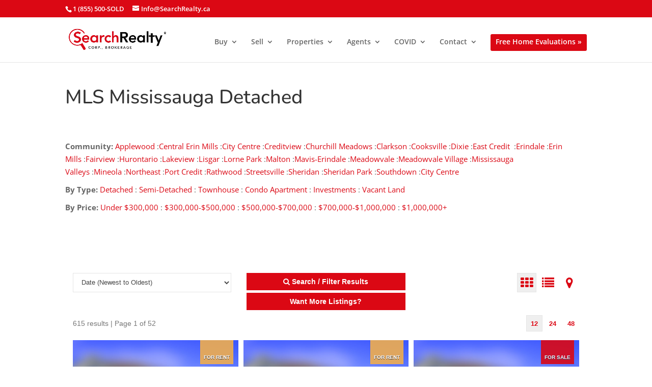

--- FILE ---
content_type: text/html; charset=UTF-8
request_url: https://mlsmississauga.searchrealty.ca/detached/?doing_wp_cron=1721737833.6775939464569091796875
body_size: 43008
content:
<!DOCTYPE html>
<html lang="en-US">
<head>
    <!-- Google tag (gtag.js) -->
<script async src="https://www.googletagmanager.com/gtag/js?id=G-0DVKZK9Y44"></script>
<script>
  window.dataLayer = window.dataLayer || [];
  function gtag(){dataLayer.push(arguments);}
  gtag('js', new Date());

  gtag('config', 'G-0DVKZK9Y44');
</script>

   <meta test="me">
<meta http-equiv="X-UA-Compatible" content="IE=edge">
	<link rel="pingback" href="https://mlsmississauga.searchrealty.ca/xmlrpc.php" />

	<script type="text/javascript">
		document.documentElement.className = 'js';
	</script>
	<script src="//ajax.googleapis.com/ajax/libs/jquery/1.11.0/jquery.min.js"></script>
    <style>#wp-admin-bar-enable-jquery-migrate-helper{display:none!important;}</style>
    <link rel="preload" href="https://searchrealty.ca/wp-content/themes/Divi/core/admin/fonts/modules.woff2" as="font" crossorigin>
    <link rel="preload" href="https://searchrealty.ca/wp-content/themes/Divi/style.dev.css" as="style" crossorigin>

	    
    

	<title>Detached | MLS Mississauga</title>
<link rel="preconnect" href="https://fonts.gstatic.com" crossorigin /><style id="et-divi-open-sans-inline-css">/* Original: https://fonts.googleapis.com/css?family=Open+Sans:300italic,400italic,600italic,700italic,800italic,400,300,600,700,800&#038;subset=latin,latin-ext&#038;display=swap *//* User Agent: Mozilla/5.0 (Unknown; Linux x86_64) AppleWebKit/538.1 (KHTML, like Gecko) Safari/538.1 Daum/4.1 */@font-face {font-family: 'Open Sans';font-style: italic;font-weight: 300;font-stretch: normal;font-display: swap;src: url(https://fonts.gstatic.com/s/opensans/v44/memQYaGs126MiZpBA-UFUIcVXSCEkx2cmqvXlWq8tWZ0Pw86hd0Rk5hkWV4exQ.ttf) format('truetype');}@font-face {font-family: 'Open Sans';font-style: italic;font-weight: 400;font-stretch: normal;font-display: swap;src: url(https://fonts.gstatic.com/s/opensans/v44/memQYaGs126MiZpBA-UFUIcVXSCEkx2cmqvXlWq8tWZ0Pw86hd0Rk8ZkWV4exQ.ttf) format('truetype');}@font-face {font-family: 'Open Sans';font-style: italic;font-weight: 600;font-stretch: normal;font-display: swap;src: url(https://fonts.gstatic.com/s/opensans/v44/memQYaGs126MiZpBA-UFUIcVXSCEkx2cmqvXlWq8tWZ0Pw86hd0RkxhjWV4exQ.ttf) format('truetype');}@font-face {font-family: 'Open Sans';font-style: italic;font-weight: 700;font-stretch: normal;font-display: swap;src: url(https://fonts.gstatic.com/s/opensans/v44/memQYaGs126MiZpBA-UFUIcVXSCEkx2cmqvXlWq8tWZ0Pw86hd0RkyFjWV4exQ.ttf) format('truetype');}@font-face {font-family: 'Open Sans';font-style: italic;font-weight: 800;font-stretch: normal;font-display: swap;src: url(https://fonts.gstatic.com/s/opensans/v44/memQYaGs126MiZpBA-UFUIcVXSCEkx2cmqvXlWq8tWZ0Pw86hd0Rk0ZjWV4exQ.ttf) format('truetype');}@font-face {font-family: 'Open Sans';font-style: normal;font-weight: 300;font-stretch: normal;font-display: swap;src: url(https://fonts.gstatic.com/s/opensans/v44/memSYaGs126MiZpBA-UvWbX2vVnXBbObj2OVZyOOSr4dVJWUgsiH0B4uaVc.ttf) format('truetype');}@font-face {font-family: 'Open Sans';font-style: normal;font-weight: 400;font-stretch: normal;font-display: swap;src: url(https://fonts.gstatic.com/s/opensans/v44/memSYaGs126MiZpBA-UvWbX2vVnXBbObj2OVZyOOSr4dVJWUgsjZ0B4uaVc.ttf) format('truetype');}@font-face {font-family: 'Open Sans';font-style: normal;font-weight: 600;font-stretch: normal;font-display: swap;src: url(https://fonts.gstatic.com/s/opensans/v44/memSYaGs126MiZpBA-UvWbX2vVnXBbObj2OVZyOOSr4dVJWUgsgH1x4uaVc.ttf) format('truetype');}@font-face {font-family: 'Open Sans';font-style: normal;font-weight: 700;font-stretch: normal;font-display: swap;src: url(https://fonts.gstatic.com/s/opensans/v44/memSYaGs126MiZpBA-UvWbX2vVnXBbObj2OVZyOOSr4dVJWUgsg-1x4uaVc.ttf) format('truetype');}@font-face {font-family: 'Open Sans';font-style: normal;font-weight: 800;font-stretch: normal;font-display: swap;src: url(https://fonts.gstatic.com/s/opensans/v44/memSYaGs126MiZpBA-UvWbX2vVnXBbObj2OVZyOOSr4dVJWUgshZ1x4uaVc.ttf) format('truetype');}/* User Agent: Mozilla/5.0 (Windows NT 6.1; WOW64; rv:27.0) Gecko/20100101 Firefox/27.0 */@font-face {font-family: 'Open Sans';font-style: italic;font-weight: 300;font-stretch: normal;font-display: swap;src: url(https://fonts.gstatic.com/l/font?kit=memQYaGs126MiZpBA-UFUIcVXSCEkx2cmqvXlWq8tWZ0Pw86hd0Rk5hkWV4exg&skey=743457fe2cc29280&v=v44) format('woff');}@font-face {font-family: 'Open Sans';font-style: italic;font-weight: 400;font-stretch: normal;font-display: swap;src: url(https://fonts.gstatic.com/l/font?kit=memQYaGs126MiZpBA-UFUIcVXSCEkx2cmqvXlWq8tWZ0Pw86hd0Rk8ZkWV4exg&skey=743457fe2cc29280&v=v44) format('woff');}@font-face {font-family: 'Open Sans';font-style: italic;font-weight: 600;font-stretch: normal;font-display: swap;src: url(https://fonts.gstatic.com/l/font?kit=memQYaGs126MiZpBA-UFUIcVXSCEkx2cmqvXlWq8tWZ0Pw86hd0RkxhjWV4exg&skey=743457fe2cc29280&v=v44) format('woff');}@font-face {font-family: 'Open Sans';font-style: italic;font-weight: 700;font-stretch: normal;font-display: swap;src: url(https://fonts.gstatic.com/l/font?kit=memQYaGs126MiZpBA-UFUIcVXSCEkx2cmqvXlWq8tWZ0Pw86hd0RkyFjWV4exg&skey=743457fe2cc29280&v=v44) format('woff');}@font-face {font-family: 'Open Sans';font-style: italic;font-weight: 800;font-stretch: normal;font-display: swap;src: url(https://fonts.gstatic.com/l/font?kit=memQYaGs126MiZpBA-UFUIcVXSCEkx2cmqvXlWq8tWZ0Pw86hd0Rk0ZjWV4exg&skey=743457fe2cc29280&v=v44) format('woff');}@font-face {font-family: 'Open Sans';font-style: normal;font-weight: 300;font-stretch: normal;font-display: swap;src: url(https://fonts.gstatic.com/l/font?kit=memSYaGs126MiZpBA-UvWbX2vVnXBbObj2OVZyOOSr4dVJWUgsiH0B4uaVQ&skey=62c1cbfccc78b4b2&v=v44) format('woff');}@font-face {font-family: 'Open Sans';font-style: normal;font-weight: 400;font-stretch: normal;font-display: swap;src: url(https://fonts.gstatic.com/l/font?kit=memSYaGs126MiZpBA-UvWbX2vVnXBbObj2OVZyOOSr4dVJWUgsjZ0B4uaVQ&skey=62c1cbfccc78b4b2&v=v44) format('woff');}@font-face {font-family: 'Open Sans';font-style: normal;font-weight: 600;font-stretch: normal;font-display: swap;src: url(https://fonts.gstatic.com/l/font?kit=memSYaGs126MiZpBA-UvWbX2vVnXBbObj2OVZyOOSr4dVJWUgsgH1x4uaVQ&skey=62c1cbfccc78b4b2&v=v44) format('woff');}@font-face {font-family: 'Open Sans';font-style: normal;font-weight: 700;font-stretch: normal;font-display: swap;src: url(https://fonts.gstatic.com/l/font?kit=memSYaGs126MiZpBA-UvWbX2vVnXBbObj2OVZyOOSr4dVJWUgsg-1x4uaVQ&skey=62c1cbfccc78b4b2&v=v44) format('woff');}@font-face {font-family: 'Open Sans';font-style: normal;font-weight: 800;font-stretch: normal;font-display: swap;src: url(https://fonts.gstatic.com/l/font?kit=memSYaGs126MiZpBA-UvWbX2vVnXBbObj2OVZyOOSr4dVJWUgshZ1x4uaVQ&skey=62c1cbfccc78b4b2&v=v44) format('woff');}/* User Agent: Mozilla/5.0 (Windows NT 6.3; rv:39.0) Gecko/20100101 Firefox/39.0 */@font-face {font-family: 'Open Sans';font-style: italic;font-weight: 300;font-stretch: normal;font-display: swap;src: url(https://fonts.gstatic.com/s/opensans/v44/memQYaGs126MiZpBA-UFUIcVXSCEkx2cmqvXlWq8tWZ0Pw86hd0Rk5hkWV4ewA.woff2) format('woff2');}@font-face {font-family: 'Open Sans';font-style: italic;font-weight: 400;font-stretch: normal;font-display: swap;src: url(https://fonts.gstatic.com/s/opensans/v44/memQYaGs126MiZpBA-UFUIcVXSCEkx2cmqvXlWq8tWZ0Pw86hd0Rk8ZkWV4ewA.woff2) format('woff2');}@font-face {font-family: 'Open Sans';font-style: italic;font-weight: 600;font-stretch: normal;font-display: swap;src: url(https://fonts.gstatic.com/s/opensans/v44/memQYaGs126MiZpBA-UFUIcVXSCEkx2cmqvXlWq8tWZ0Pw86hd0RkxhjWV4ewA.woff2) format('woff2');}@font-face {font-family: 'Open Sans';font-style: italic;font-weight: 700;font-stretch: normal;font-display: swap;src: url(https://fonts.gstatic.com/s/opensans/v44/memQYaGs126MiZpBA-UFUIcVXSCEkx2cmqvXlWq8tWZ0Pw86hd0RkyFjWV4ewA.woff2) format('woff2');}@font-face {font-family: 'Open Sans';font-style: italic;font-weight: 800;font-stretch: normal;font-display: swap;src: url(https://fonts.gstatic.com/s/opensans/v44/memQYaGs126MiZpBA-UFUIcVXSCEkx2cmqvXlWq8tWZ0Pw86hd0Rk0ZjWV4ewA.woff2) format('woff2');}@font-face {font-family: 'Open Sans';font-style: normal;font-weight: 300;font-stretch: normal;font-display: swap;src: url(https://fonts.gstatic.com/s/opensans/v44/memSYaGs126MiZpBA-UvWbX2vVnXBbObj2OVZyOOSr4dVJWUgsiH0B4uaVI.woff2) format('woff2');}@font-face {font-family: 'Open Sans';font-style: normal;font-weight: 400;font-stretch: normal;font-display: swap;src: url(https://fonts.gstatic.com/s/opensans/v44/memSYaGs126MiZpBA-UvWbX2vVnXBbObj2OVZyOOSr4dVJWUgsjZ0B4uaVI.woff2) format('woff2');}@font-face {font-family: 'Open Sans';font-style: normal;font-weight: 600;font-stretch: normal;font-display: swap;src: url(https://fonts.gstatic.com/s/opensans/v44/memSYaGs126MiZpBA-UvWbX2vVnXBbObj2OVZyOOSr4dVJWUgsgH1x4uaVI.woff2) format('woff2');}@font-face {font-family: 'Open Sans';font-style: normal;font-weight: 700;font-stretch: normal;font-display: swap;src: url(https://fonts.gstatic.com/s/opensans/v44/memSYaGs126MiZpBA-UvWbX2vVnXBbObj2OVZyOOSr4dVJWUgsg-1x4uaVI.woff2) format('woff2');}@font-face {font-family: 'Open Sans';font-style: normal;font-weight: 800;font-stretch: normal;font-display: swap;src: url(https://fonts.gstatic.com/s/opensans/v44/memSYaGs126MiZpBA-UvWbX2vVnXBbObj2OVZyOOSr4dVJWUgshZ1x4uaVI.woff2) format('woff2');}</style><style id="et-builder-googlefonts-cached-inline">/* Original: https://fonts.googleapis.com/css?family=Nunito:200,300,regular,500,600,700,800,900,200italic,300italic,italic,500italic,600italic,700italic,800italic,900italic&#038;subset=latin,latin-ext&#038;display=swap *//* User Agent: Mozilla/5.0 (Unknown; Linux x86_64) AppleWebKit/538.1 (KHTML, like Gecko) Safari/538.1 Daum/4.1 */@font-face {font-family: 'Nunito';font-style: italic;font-weight: 200;font-display: swap;src: url(https://fonts.gstatic.com/s/nunito/v32/XRXK3I6Li01BKofIMPyPbj8d7IEAGXNiLXAHg6bf.ttf) format('truetype');}@font-face {font-family: 'Nunito';font-style: italic;font-weight: 300;font-display: swap;src: url(https://fonts.gstatic.com/s/nunito/v32/XRXK3I6Li01BKofIMPyPbj8d7IEAGXNi83AHg6bf.ttf) format('truetype');}@font-face {font-family: 'Nunito';font-style: italic;font-weight: 400;font-display: swap;src: url(https://fonts.gstatic.com/s/nunito/v32/XRXK3I6Li01BKofIMPyPbj8d7IEAGXNirXAHg6bf.ttf) format('truetype');}@font-face {font-family: 'Nunito';font-style: italic;font-weight: 500;font-display: swap;src: url(https://fonts.gstatic.com/s/nunito/v32/XRXK3I6Li01BKofIMPyPbj8d7IEAGXNin3AHg6bf.ttf) format('truetype');}@font-face {font-family: 'Nunito';font-style: italic;font-weight: 600;font-display: swap;src: url(https://fonts.gstatic.com/s/nunito/v32/XRXK3I6Li01BKofIMPyPbj8d7IEAGXNic3cHg6bf.ttf) format('truetype');}@font-face {font-family: 'Nunito';font-style: italic;font-weight: 700;font-display: swap;src: url(https://fonts.gstatic.com/s/nunito/v32/XRXK3I6Li01BKofIMPyPbj8d7IEAGXNiSncHg6bf.ttf) format('truetype');}@font-face {font-family: 'Nunito';font-style: italic;font-weight: 800;font-display: swap;src: url(https://fonts.gstatic.com/s/nunito/v32/XRXK3I6Li01BKofIMPyPbj8d7IEAGXNiLXcHg6bf.ttf) format('truetype');}@font-face {font-family: 'Nunito';font-style: italic;font-weight: 900;font-display: swap;src: url(https://fonts.gstatic.com/s/nunito/v32/XRXK3I6Li01BKofIMPyPbj8d7IEAGXNiBHcHg6bf.ttf) format('truetype');}@font-face {font-family: 'Nunito';font-style: normal;font-weight: 200;font-display: swap;src: url(https://fonts.gstatic.com/s/nunito/v32/XRXI3I6Li01BKofiOc5wtlZ2di8HDDshdTo3ig.ttf) format('truetype');}@font-face {font-family: 'Nunito';font-style: normal;font-weight: 300;font-display: swap;src: url(https://fonts.gstatic.com/s/nunito/v32/XRXI3I6Li01BKofiOc5wtlZ2di8HDOUhdTo3ig.ttf) format('truetype');}@font-face {font-family: 'Nunito';font-style: normal;font-weight: 400;font-display: swap;src: url(https://fonts.gstatic.com/s/nunito/v32/XRXI3I6Li01BKofiOc5wtlZ2di8HDLshdTo3ig.ttf) format('truetype');}@font-face {font-family: 'Nunito';font-style: normal;font-weight: 500;font-display: swap;src: url(https://fonts.gstatic.com/s/nunito/v32/XRXI3I6Li01BKofiOc5wtlZ2di8HDIkhdTo3ig.ttf) format('truetype');}@font-face {font-family: 'Nunito';font-style: normal;font-weight: 600;font-display: swap;src: url(https://fonts.gstatic.com/s/nunito/v32/XRXI3I6Li01BKofiOc5wtlZ2di8HDGUmdTo3ig.ttf) format('truetype');}@font-face {font-family: 'Nunito';font-style: normal;font-weight: 700;font-display: swap;src: url(https://fonts.gstatic.com/s/nunito/v32/XRXI3I6Li01BKofiOc5wtlZ2di8HDFwmdTo3ig.ttf) format('truetype');}@font-face {font-family: 'Nunito';font-style: normal;font-weight: 800;font-display: swap;src: url(https://fonts.gstatic.com/s/nunito/v32/XRXI3I6Li01BKofiOc5wtlZ2di8HDDsmdTo3ig.ttf) format('truetype');}@font-face {font-family: 'Nunito';font-style: normal;font-weight: 900;font-display: swap;src: url(https://fonts.gstatic.com/s/nunito/v32/XRXI3I6Li01BKofiOc5wtlZ2di8HDBImdTo3ig.ttf) format('truetype');}/* User Agent: Mozilla/5.0 (Windows NT 6.1; WOW64; rv:27.0) Gecko/20100101 Firefox/27.0 */@font-face {font-family: 'Nunito';font-style: italic;font-weight: 200;font-display: swap;src: url(https://fonts.gstatic.com/l/font?kit=XRXK3I6Li01BKofIMPyPbj8d7IEAGXNiLXAHg6bc&skey=75768d03a8bfc23a&v=v32) format('woff');}@font-face {font-family: 'Nunito';font-style: italic;font-weight: 300;font-display: swap;src: url(https://fonts.gstatic.com/l/font?kit=XRXK3I6Li01BKofIMPyPbj8d7IEAGXNi83AHg6bc&skey=75768d03a8bfc23a&v=v32) format('woff');}@font-face {font-family: 'Nunito';font-style: italic;font-weight: 400;font-display: swap;src: url(https://fonts.gstatic.com/l/font?kit=XRXK3I6Li01BKofIMPyPbj8d7IEAGXNirXAHg6bc&skey=75768d03a8bfc23a&v=v32) format('woff');}@font-face {font-family: 'Nunito';font-style: italic;font-weight: 500;font-display: swap;src: url(https://fonts.gstatic.com/l/font?kit=XRXK3I6Li01BKofIMPyPbj8d7IEAGXNin3AHg6bc&skey=75768d03a8bfc23a&v=v32) format('woff');}@font-face {font-family: 'Nunito';font-style: italic;font-weight: 600;font-display: swap;src: url(https://fonts.gstatic.com/l/font?kit=XRXK3I6Li01BKofIMPyPbj8d7IEAGXNic3cHg6bc&skey=75768d03a8bfc23a&v=v32) format('woff');}@font-face {font-family: 'Nunito';font-style: italic;font-weight: 700;font-display: swap;src: url(https://fonts.gstatic.com/l/font?kit=XRXK3I6Li01BKofIMPyPbj8d7IEAGXNiSncHg6bc&skey=75768d03a8bfc23a&v=v32) format('woff');}@font-face {font-family: 'Nunito';font-style: italic;font-weight: 800;font-display: swap;src: url(https://fonts.gstatic.com/l/font?kit=XRXK3I6Li01BKofIMPyPbj8d7IEAGXNiLXcHg6bc&skey=75768d03a8bfc23a&v=v32) format('woff');}@font-face {font-family: 'Nunito';font-style: italic;font-weight: 900;font-display: swap;src: url(https://fonts.gstatic.com/l/font?kit=XRXK3I6Li01BKofIMPyPbj8d7IEAGXNiBHcHg6bc&skey=75768d03a8bfc23a&v=v32) format('woff');}@font-face {font-family: 'Nunito';font-style: normal;font-weight: 200;font-display: swap;src: url(https://fonts.gstatic.com/l/font?kit=XRXI3I6Li01BKofiOc5wtlZ2di8HDDshdTo3iQ&skey=27bb6aa8eea8a5e7&v=v32) format('woff');}@font-face {font-family: 'Nunito';font-style: normal;font-weight: 300;font-display: swap;src: url(https://fonts.gstatic.com/l/font?kit=XRXI3I6Li01BKofiOc5wtlZ2di8HDOUhdTo3iQ&skey=27bb6aa8eea8a5e7&v=v32) format('woff');}@font-face {font-family: 'Nunito';font-style: normal;font-weight: 400;font-display: swap;src: url(https://fonts.gstatic.com/l/font?kit=XRXI3I6Li01BKofiOc5wtlZ2di8HDLshdTo3iQ&skey=27bb6aa8eea8a5e7&v=v32) format('woff');}@font-face {font-family: 'Nunito';font-style: normal;font-weight: 500;font-display: swap;src: url(https://fonts.gstatic.com/l/font?kit=XRXI3I6Li01BKofiOc5wtlZ2di8HDIkhdTo3iQ&skey=27bb6aa8eea8a5e7&v=v32) format('woff');}@font-face {font-family: 'Nunito';font-style: normal;font-weight: 600;font-display: swap;src: url(https://fonts.gstatic.com/l/font?kit=XRXI3I6Li01BKofiOc5wtlZ2di8HDGUmdTo3iQ&skey=27bb6aa8eea8a5e7&v=v32) format('woff');}@font-face {font-family: 'Nunito';font-style: normal;font-weight: 700;font-display: swap;src: url(https://fonts.gstatic.com/l/font?kit=XRXI3I6Li01BKofiOc5wtlZ2di8HDFwmdTo3iQ&skey=27bb6aa8eea8a5e7&v=v32) format('woff');}@font-face {font-family: 'Nunito';font-style: normal;font-weight: 800;font-display: swap;src: url(https://fonts.gstatic.com/l/font?kit=XRXI3I6Li01BKofiOc5wtlZ2di8HDDsmdTo3iQ&skey=27bb6aa8eea8a5e7&v=v32) format('woff');}@font-face {font-family: 'Nunito';font-style: normal;font-weight: 900;font-display: swap;src: url(https://fonts.gstatic.com/l/font?kit=XRXI3I6Li01BKofiOc5wtlZ2di8HDBImdTo3iQ&skey=27bb6aa8eea8a5e7&v=v32) format('woff');}/* User Agent: Mozilla/5.0 (Windows NT 6.3; rv:39.0) Gecko/20100101 Firefox/39.0 */@font-face {font-family: 'Nunito';font-style: italic;font-weight: 200;font-display: swap;src: url(https://fonts.gstatic.com/s/nunito/v32/XRXK3I6Li01BKofIMPyPbj8d7IEAGXNiLXAHg6ba.woff2) format('woff2');}@font-face {font-family: 'Nunito';font-style: italic;font-weight: 300;font-display: swap;src: url(https://fonts.gstatic.com/s/nunito/v32/XRXK3I6Li01BKofIMPyPbj8d7IEAGXNi83AHg6ba.woff2) format('woff2');}@font-face {font-family: 'Nunito';font-style: italic;font-weight: 400;font-display: swap;src: url(https://fonts.gstatic.com/s/nunito/v32/XRXK3I6Li01BKofIMPyPbj8d7IEAGXNirXAHg6ba.woff2) format('woff2');}@font-face {font-family: 'Nunito';font-style: italic;font-weight: 500;font-display: swap;src: url(https://fonts.gstatic.com/s/nunito/v32/XRXK3I6Li01BKofIMPyPbj8d7IEAGXNin3AHg6ba.woff2) format('woff2');}@font-face {font-family: 'Nunito';font-style: italic;font-weight: 600;font-display: swap;src: url(https://fonts.gstatic.com/s/nunito/v32/XRXK3I6Li01BKofIMPyPbj8d7IEAGXNic3cHg6ba.woff2) format('woff2');}@font-face {font-family: 'Nunito';font-style: italic;font-weight: 700;font-display: swap;src: url(https://fonts.gstatic.com/s/nunito/v32/XRXK3I6Li01BKofIMPyPbj8d7IEAGXNiSncHg6ba.woff2) format('woff2');}@font-face {font-family: 'Nunito';font-style: italic;font-weight: 800;font-display: swap;src: url(https://fonts.gstatic.com/s/nunito/v32/XRXK3I6Li01BKofIMPyPbj8d7IEAGXNiLXcHg6ba.woff2) format('woff2');}@font-face {font-family: 'Nunito';font-style: italic;font-weight: 900;font-display: swap;src: url(https://fonts.gstatic.com/s/nunito/v32/XRXK3I6Li01BKofIMPyPbj8d7IEAGXNiBHcHg6ba.woff2) format('woff2');}@font-face {font-family: 'Nunito';font-style: normal;font-weight: 200;font-display: swap;src: url(https://fonts.gstatic.com/s/nunito/v32/XRXI3I6Li01BKofiOc5wtlZ2di8HDDshdTo3jw.woff2) format('woff2');}@font-face {font-family: 'Nunito';font-style: normal;font-weight: 300;font-display: swap;src: url(https://fonts.gstatic.com/s/nunito/v32/XRXI3I6Li01BKofiOc5wtlZ2di8HDOUhdTo3jw.woff2) format('woff2');}@font-face {font-family: 'Nunito';font-style: normal;font-weight: 400;font-display: swap;src: url(https://fonts.gstatic.com/s/nunito/v32/XRXI3I6Li01BKofiOc5wtlZ2di8HDLshdTo3jw.woff2) format('woff2');}@font-face {font-family: 'Nunito';font-style: normal;font-weight: 500;font-display: swap;src: url(https://fonts.gstatic.com/s/nunito/v32/XRXI3I6Li01BKofiOc5wtlZ2di8HDIkhdTo3jw.woff2) format('woff2');}@font-face {font-family: 'Nunito';font-style: normal;font-weight: 600;font-display: swap;src: url(https://fonts.gstatic.com/s/nunito/v32/XRXI3I6Li01BKofiOc5wtlZ2di8HDGUmdTo3jw.woff2) format('woff2');}@font-face {font-family: 'Nunito';font-style: normal;font-weight: 700;font-display: swap;src: url(https://fonts.gstatic.com/s/nunito/v32/XRXI3I6Li01BKofiOc5wtlZ2di8HDFwmdTo3jw.woff2) format('woff2');}@font-face {font-family: 'Nunito';font-style: normal;font-weight: 800;font-display: swap;src: url(https://fonts.gstatic.com/s/nunito/v32/XRXI3I6Li01BKofiOc5wtlZ2di8HDDsmdTo3jw.woff2) format('woff2');}@font-face {font-family: 'Nunito';font-style: normal;font-weight: 900;font-display: swap;src: url(https://fonts.gstatic.com/s/nunito/v32/XRXI3I6Li01BKofiOc5wtlZ2di8HDBImdTo3jw.woff2) format('woff2');}</style><meta name='robots' content='max-image-preview:large' />
<script type="text/javascript">
			let jqueryParams=[],jQuery=function(r){return jqueryParams=[...jqueryParams,r],jQuery},$=function(r){return jqueryParams=[...jqueryParams,r],$};window.jQuery=jQuery,window.$=jQuery;let customHeadScripts=!1;jQuery.fn=jQuery.prototype={},$.fn=jQuery.prototype={},jQuery.noConflict=function(r){if(window.jQuery)return jQuery=window.jQuery,$=window.jQuery,customHeadScripts=!0,jQuery.noConflict},jQuery.ready=function(r){jqueryParams=[...jqueryParams,r]},$.ready=function(r){jqueryParams=[...jqueryParams,r]},jQuery.load=function(r){jqueryParams=[...jqueryParams,r]},$.load=function(r){jqueryParams=[...jqueryParams,r]},jQuery.fn.ready=function(r){jqueryParams=[...jqueryParams,r]},$.fn.ready=function(r){jqueryParams=[...jqueryParams,r]};</script><link rel="alternate" type="application/rss+xml" title="MLS Mississauga &raquo; Feed" href="https://mlsmississauga.searchrealty.ca/feed/" />
<link rel="alternate" type="application/rss+xml" title="MLS Mississauga &raquo; Comments Feed" href="https://mlsmississauga.searchrealty.ca/comments/feed/" />
		<!-- This site uses the Google Analytics by MonsterInsights plugin v9.7.0 - Using Analytics tracking - https://www.monsterinsights.com/ -->
		<!-- Note: MonsterInsights is not currently configured on this site. The site owner needs to authenticate with Google Analytics in the MonsterInsights settings panel. -->
					<!-- No tracking code set -->
				<!-- / Google Analytics by MonsterInsights -->
		<meta content="Divi Child v.1.0.0" name="generator"/><style id='wp-block-library-theme-inline-css' type='text/css'>
.wp-block-audio :where(figcaption){color:#555;font-size:13px;text-align:center}.is-dark-theme .wp-block-audio :where(figcaption){color:#ffffffa6}.wp-block-audio{margin:0 0 1em}.wp-block-code{border:1px solid #ccc;border-radius:4px;font-family:Menlo,Consolas,monaco,monospace;padding:.8em 1em}.wp-block-embed :where(figcaption){color:#555;font-size:13px;text-align:center}.is-dark-theme .wp-block-embed :where(figcaption){color:#ffffffa6}.wp-block-embed{margin:0 0 1em}.blocks-gallery-caption{color:#555;font-size:13px;text-align:center}.is-dark-theme .blocks-gallery-caption{color:#ffffffa6}:root :where(.wp-block-image figcaption){color:#555;font-size:13px;text-align:center}.is-dark-theme :root :where(.wp-block-image figcaption){color:#ffffffa6}.wp-block-image{margin:0 0 1em}.wp-block-pullquote{border-bottom:4px solid;border-top:4px solid;color:currentColor;margin-bottom:1.75em}.wp-block-pullquote cite,.wp-block-pullquote footer,.wp-block-pullquote__citation{color:currentColor;font-size:.8125em;font-style:normal;text-transform:uppercase}.wp-block-quote{border-left:.25em solid;margin:0 0 1.75em;padding-left:1em}.wp-block-quote cite,.wp-block-quote footer{color:currentColor;font-size:.8125em;font-style:normal;position:relative}.wp-block-quote:where(.has-text-align-right){border-left:none;border-right:.25em solid;padding-left:0;padding-right:1em}.wp-block-quote:where(.has-text-align-center){border:none;padding-left:0}.wp-block-quote.is-large,.wp-block-quote.is-style-large,.wp-block-quote:where(.is-style-plain){border:none}.wp-block-search .wp-block-search__label{font-weight:700}.wp-block-search__button{border:1px solid #ccc;padding:.375em .625em}:where(.wp-block-group.has-background){padding:1.25em 2.375em}.wp-block-separator.has-css-opacity{opacity:.4}.wp-block-separator{border:none;border-bottom:2px solid;margin-left:auto;margin-right:auto}.wp-block-separator.has-alpha-channel-opacity{opacity:1}.wp-block-separator:not(.is-style-wide):not(.is-style-dots){width:100px}.wp-block-separator.has-background:not(.is-style-dots){border-bottom:none;height:1px}.wp-block-separator.has-background:not(.is-style-wide):not(.is-style-dots){height:2px}.wp-block-table{margin:0 0 1em}.wp-block-table td,.wp-block-table th{word-break:normal}.wp-block-table :where(figcaption){color:#555;font-size:13px;text-align:center}.is-dark-theme .wp-block-table :where(figcaption){color:#ffffffa6}.wp-block-video :where(figcaption){color:#555;font-size:13px;text-align:center}.is-dark-theme .wp-block-video :where(figcaption){color:#ffffffa6}.wp-block-video{margin:0 0 1em}:root :where(.wp-block-template-part.has-background){margin-bottom:0;margin-top:0;padding:1.25em 2.375em}
</style>
<style id='global-styles-inline-css' type='text/css'>
:root{--wp--preset--aspect-ratio--square: 1;--wp--preset--aspect-ratio--4-3: 4/3;--wp--preset--aspect-ratio--3-4: 3/4;--wp--preset--aspect-ratio--3-2: 3/2;--wp--preset--aspect-ratio--2-3: 2/3;--wp--preset--aspect-ratio--16-9: 16/9;--wp--preset--aspect-ratio--9-16: 9/16;--wp--preset--color--black: #000000;--wp--preset--color--cyan-bluish-gray: #abb8c3;--wp--preset--color--white: #ffffff;--wp--preset--color--pale-pink: #f78da7;--wp--preset--color--vivid-red: #cf2e2e;--wp--preset--color--luminous-vivid-orange: #ff6900;--wp--preset--color--luminous-vivid-amber: #fcb900;--wp--preset--color--light-green-cyan: #7bdcb5;--wp--preset--color--vivid-green-cyan: #00d084;--wp--preset--color--pale-cyan-blue: #8ed1fc;--wp--preset--color--vivid-cyan-blue: #0693e3;--wp--preset--color--vivid-purple: #9b51e0;--wp--preset--gradient--vivid-cyan-blue-to-vivid-purple: linear-gradient(135deg,rgba(6,147,227,1) 0%,rgb(155,81,224) 100%);--wp--preset--gradient--light-green-cyan-to-vivid-green-cyan: linear-gradient(135deg,rgb(122,220,180) 0%,rgb(0,208,130) 100%);--wp--preset--gradient--luminous-vivid-amber-to-luminous-vivid-orange: linear-gradient(135deg,rgba(252,185,0,1) 0%,rgba(255,105,0,1) 100%);--wp--preset--gradient--luminous-vivid-orange-to-vivid-red: linear-gradient(135deg,rgba(255,105,0,1) 0%,rgb(207,46,46) 100%);--wp--preset--gradient--very-light-gray-to-cyan-bluish-gray: linear-gradient(135deg,rgb(238,238,238) 0%,rgb(169,184,195) 100%);--wp--preset--gradient--cool-to-warm-spectrum: linear-gradient(135deg,rgb(74,234,220) 0%,rgb(151,120,209) 20%,rgb(207,42,186) 40%,rgb(238,44,130) 60%,rgb(251,105,98) 80%,rgb(254,248,76) 100%);--wp--preset--gradient--blush-light-purple: linear-gradient(135deg,rgb(255,206,236) 0%,rgb(152,150,240) 100%);--wp--preset--gradient--blush-bordeaux: linear-gradient(135deg,rgb(254,205,165) 0%,rgb(254,45,45) 50%,rgb(107,0,62) 100%);--wp--preset--gradient--luminous-dusk: linear-gradient(135deg,rgb(255,203,112) 0%,rgb(199,81,192) 50%,rgb(65,88,208) 100%);--wp--preset--gradient--pale-ocean: linear-gradient(135deg,rgb(255,245,203) 0%,rgb(182,227,212) 50%,rgb(51,167,181) 100%);--wp--preset--gradient--electric-grass: linear-gradient(135deg,rgb(202,248,128) 0%,rgb(113,206,126) 100%);--wp--preset--gradient--midnight: linear-gradient(135deg,rgb(2,3,129) 0%,rgb(40,116,252) 100%);--wp--preset--font-size--small: 13px;--wp--preset--font-size--medium: 20px;--wp--preset--font-size--large: 36px;--wp--preset--font-size--x-large: 42px;--wp--preset--spacing--20: 0.44rem;--wp--preset--spacing--30: 0.67rem;--wp--preset--spacing--40: 1rem;--wp--preset--spacing--50: 1.5rem;--wp--preset--spacing--60: 2.25rem;--wp--preset--spacing--70: 3.38rem;--wp--preset--spacing--80: 5.06rem;--wp--preset--shadow--natural: 6px 6px 9px rgba(0, 0, 0, 0.2);--wp--preset--shadow--deep: 12px 12px 50px rgba(0, 0, 0, 0.4);--wp--preset--shadow--sharp: 6px 6px 0px rgba(0, 0, 0, 0.2);--wp--preset--shadow--outlined: 6px 6px 0px -3px rgba(255, 255, 255, 1), 6px 6px rgba(0, 0, 0, 1);--wp--preset--shadow--crisp: 6px 6px 0px rgba(0, 0, 0, 1);}:root { --wp--style--global--content-size: 823px;--wp--style--global--wide-size: 1080px; }:where(body) { margin: 0; }.wp-site-blocks > .alignleft { float: left; margin-right: 2em; }.wp-site-blocks > .alignright { float: right; margin-left: 2em; }.wp-site-blocks > .aligncenter { justify-content: center; margin-left: auto; margin-right: auto; }:where(.is-layout-flex){gap: 0.5em;}:where(.is-layout-grid){gap: 0.5em;}.is-layout-flow > .alignleft{float: left;margin-inline-start: 0;margin-inline-end: 2em;}.is-layout-flow > .alignright{float: right;margin-inline-start: 2em;margin-inline-end: 0;}.is-layout-flow > .aligncenter{margin-left: auto !important;margin-right: auto !important;}.is-layout-constrained > .alignleft{float: left;margin-inline-start: 0;margin-inline-end: 2em;}.is-layout-constrained > .alignright{float: right;margin-inline-start: 2em;margin-inline-end: 0;}.is-layout-constrained > .aligncenter{margin-left: auto !important;margin-right: auto !important;}.is-layout-constrained > :where(:not(.alignleft):not(.alignright):not(.alignfull)){max-width: var(--wp--style--global--content-size);margin-left: auto !important;margin-right: auto !important;}.is-layout-constrained > .alignwide{max-width: var(--wp--style--global--wide-size);}body .is-layout-flex{display: flex;}.is-layout-flex{flex-wrap: wrap;align-items: center;}.is-layout-flex > :is(*, div){margin: 0;}body .is-layout-grid{display: grid;}.is-layout-grid > :is(*, div){margin: 0;}body{padding-top: 0px;padding-right: 0px;padding-bottom: 0px;padding-left: 0px;}:root :where(.wp-element-button, .wp-block-button__link){background-color: #32373c;border-width: 0;color: #fff;font-family: inherit;font-size: inherit;line-height: inherit;padding: calc(0.667em + 2px) calc(1.333em + 2px);text-decoration: none;}.has-black-color{color: var(--wp--preset--color--black) !important;}.has-cyan-bluish-gray-color{color: var(--wp--preset--color--cyan-bluish-gray) !important;}.has-white-color{color: var(--wp--preset--color--white) !important;}.has-pale-pink-color{color: var(--wp--preset--color--pale-pink) !important;}.has-vivid-red-color{color: var(--wp--preset--color--vivid-red) !important;}.has-luminous-vivid-orange-color{color: var(--wp--preset--color--luminous-vivid-orange) !important;}.has-luminous-vivid-amber-color{color: var(--wp--preset--color--luminous-vivid-amber) !important;}.has-light-green-cyan-color{color: var(--wp--preset--color--light-green-cyan) !important;}.has-vivid-green-cyan-color{color: var(--wp--preset--color--vivid-green-cyan) !important;}.has-pale-cyan-blue-color{color: var(--wp--preset--color--pale-cyan-blue) !important;}.has-vivid-cyan-blue-color{color: var(--wp--preset--color--vivid-cyan-blue) !important;}.has-vivid-purple-color{color: var(--wp--preset--color--vivid-purple) !important;}.has-black-background-color{background-color: var(--wp--preset--color--black) !important;}.has-cyan-bluish-gray-background-color{background-color: var(--wp--preset--color--cyan-bluish-gray) !important;}.has-white-background-color{background-color: var(--wp--preset--color--white) !important;}.has-pale-pink-background-color{background-color: var(--wp--preset--color--pale-pink) !important;}.has-vivid-red-background-color{background-color: var(--wp--preset--color--vivid-red) !important;}.has-luminous-vivid-orange-background-color{background-color: var(--wp--preset--color--luminous-vivid-orange) !important;}.has-luminous-vivid-amber-background-color{background-color: var(--wp--preset--color--luminous-vivid-amber) !important;}.has-light-green-cyan-background-color{background-color: var(--wp--preset--color--light-green-cyan) !important;}.has-vivid-green-cyan-background-color{background-color: var(--wp--preset--color--vivid-green-cyan) !important;}.has-pale-cyan-blue-background-color{background-color: var(--wp--preset--color--pale-cyan-blue) !important;}.has-vivid-cyan-blue-background-color{background-color: var(--wp--preset--color--vivid-cyan-blue) !important;}.has-vivid-purple-background-color{background-color: var(--wp--preset--color--vivid-purple) !important;}.has-black-border-color{border-color: var(--wp--preset--color--black) !important;}.has-cyan-bluish-gray-border-color{border-color: var(--wp--preset--color--cyan-bluish-gray) !important;}.has-white-border-color{border-color: var(--wp--preset--color--white) !important;}.has-pale-pink-border-color{border-color: var(--wp--preset--color--pale-pink) !important;}.has-vivid-red-border-color{border-color: var(--wp--preset--color--vivid-red) !important;}.has-luminous-vivid-orange-border-color{border-color: var(--wp--preset--color--luminous-vivid-orange) !important;}.has-luminous-vivid-amber-border-color{border-color: var(--wp--preset--color--luminous-vivid-amber) !important;}.has-light-green-cyan-border-color{border-color: var(--wp--preset--color--light-green-cyan) !important;}.has-vivid-green-cyan-border-color{border-color: var(--wp--preset--color--vivid-green-cyan) !important;}.has-pale-cyan-blue-border-color{border-color: var(--wp--preset--color--pale-cyan-blue) !important;}.has-vivid-cyan-blue-border-color{border-color: var(--wp--preset--color--vivid-cyan-blue) !important;}.has-vivid-purple-border-color{border-color: var(--wp--preset--color--vivid-purple) !important;}.has-vivid-cyan-blue-to-vivid-purple-gradient-background{background: var(--wp--preset--gradient--vivid-cyan-blue-to-vivid-purple) !important;}.has-light-green-cyan-to-vivid-green-cyan-gradient-background{background: var(--wp--preset--gradient--light-green-cyan-to-vivid-green-cyan) !important;}.has-luminous-vivid-amber-to-luminous-vivid-orange-gradient-background{background: var(--wp--preset--gradient--luminous-vivid-amber-to-luminous-vivid-orange) !important;}.has-luminous-vivid-orange-to-vivid-red-gradient-background{background: var(--wp--preset--gradient--luminous-vivid-orange-to-vivid-red) !important;}.has-very-light-gray-to-cyan-bluish-gray-gradient-background{background: var(--wp--preset--gradient--very-light-gray-to-cyan-bluish-gray) !important;}.has-cool-to-warm-spectrum-gradient-background{background: var(--wp--preset--gradient--cool-to-warm-spectrum) !important;}.has-blush-light-purple-gradient-background{background: var(--wp--preset--gradient--blush-light-purple) !important;}.has-blush-bordeaux-gradient-background{background: var(--wp--preset--gradient--blush-bordeaux) !important;}.has-luminous-dusk-gradient-background{background: var(--wp--preset--gradient--luminous-dusk) !important;}.has-pale-ocean-gradient-background{background: var(--wp--preset--gradient--pale-ocean) !important;}.has-electric-grass-gradient-background{background: var(--wp--preset--gradient--electric-grass) !important;}.has-midnight-gradient-background{background: var(--wp--preset--gradient--midnight) !important;}.has-small-font-size{font-size: var(--wp--preset--font-size--small) !important;}.has-medium-font-size{font-size: var(--wp--preset--font-size--medium) !important;}.has-large-font-size{font-size: var(--wp--preset--font-size--large) !important;}.has-x-large-font-size{font-size: var(--wp--preset--font-size--x-large) !important;}
:where(.wp-block-post-template.is-layout-flex){gap: 1.25em;}:where(.wp-block-post-template.is-layout-grid){gap: 1.25em;}
:where(.wp-block-columns.is-layout-flex){gap: 2em;}:where(.wp-block-columns.is-layout-grid){gap: 2em;}
:root :where(.wp-block-pullquote){font-size: 1.5em;line-height: 1.6;}
</style>
<link rel='stylesheet' id='bne-testimonials-css-css' href='https://mlsmississauga.searchrealty.ca/wp-content/plugins/bne-testimonials-pro/assets/css/bne-testimonials.min.css?ver=2.9.19' type='text/css' media='all' />
<link rel='stylesheet' id='search-filter-plugin-styles-css' href='https://mlsmississauga.searchrealty.ca/wp-content/plugins/search-filter-pro/public/assets/css/search-filter.min.css?ver=2.5.1' type='text/css' media='all' />
<link rel='stylesheet' id='wpforms-classic-full-css' href='https://mlsmississauga.searchrealty.ca/wp-content/plugins/wpforms/assets/css/frontend/classic/wpforms-full.min.css?ver=1.9.7.3' type='text/css' media='all' />
<style id='divi-style-parent-inline-inline-css' type='text/css'>
/*!
Theme Name: Divi
Theme URI: http://www.elegantthemes.com/gallery/divi/
Version: 4.27.4
Description: Smart. Flexible. Beautiful. Divi is the most powerful theme in our collection.
Author: Elegant Themes
Author URI: http://www.elegantthemes.com
License: GNU General Public License v2
License URI: http://www.gnu.org/licenses/gpl-2.0.html
*/

a,abbr,acronym,address,applet,b,big,blockquote,body,center,cite,code,dd,del,dfn,div,dl,dt,em,fieldset,font,form,h1,h2,h3,h4,h5,h6,html,i,iframe,img,ins,kbd,label,legend,li,object,ol,p,pre,q,s,samp,small,span,strike,strong,sub,sup,tt,u,ul,var{margin:0;padding:0;border:0;outline:0;font-size:100%;-ms-text-size-adjust:100%;-webkit-text-size-adjust:100%;vertical-align:baseline;background:transparent}body{line-height:1}ol,ul{list-style:none}blockquote,q{quotes:none}blockquote:after,blockquote:before,q:after,q:before{content:"";content:none}blockquote{margin:20px 0 30px;border-left:5px solid;padding-left:20px}:focus{outline:0}del{text-decoration:line-through}pre{overflow:auto;padding:10px}figure{margin:0}table{border-collapse:collapse;border-spacing:0}article,aside,footer,header,hgroup,nav,section{display:block}body{font-family:Open Sans,Arial,sans-serif;font-size:14px;color:#666;background-color:#fff;line-height:1.7em;font-weight:500;-webkit-font-smoothing:antialiased;-moz-osx-font-smoothing:grayscale}body.page-template-page-template-blank-php #page-container{padding-top:0!important}body.et_cover_background{background-size:cover!important;background-position:top!important;background-repeat:no-repeat!important;background-attachment:fixed}a{color:#2ea3f2}a,a:hover{text-decoration:none}p{padding-bottom:1em}p:not(.has-background):last-of-type{padding-bottom:0}p.et_normal_padding{padding-bottom:1em}strong{font-weight:700}cite,em,i{font-style:italic}code,pre{font-family:Courier New,monospace;margin-bottom:10px}ins{text-decoration:none}sub,sup{height:0;line-height:1;position:relative;vertical-align:baseline}sup{bottom:.8em}sub{top:.3em}dl{margin:0 0 1.5em}dl dt{font-weight:700}dd{margin-left:1.5em}blockquote p{padding-bottom:0}embed,iframe,object,video{max-width:100%}h1,h2,h3,h4,h5,h6{color:#333;padding-bottom:10px;line-height:1em;font-weight:500}h1 a,h2 a,h3 a,h4 a,h5 a,h6 a{color:inherit}h1{font-size:30px}h2{font-size:26px}h3{font-size:22px}h4{font-size:18px}h5{font-size:16px}h6{font-size:14px}input{-webkit-appearance:none}input[type=checkbox]{-webkit-appearance:checkbox}input[type=radio]{-webkit-appearance:radio}input.text,input.title,input[type=email],input[type=password],input[type=tel],input[type=text],select,textarea{background-color:#fff;border:1px solid #bbb;padding:2px;color:#4e4e4e}input.text:focus,input.title:focus,input[type=text]:focus,select:focus,textarea:focus{border-color:#2d3940;color:#3e3e3e}input.text,input.title,input[type=text],select,textarea{margin:0}textarea{padding:4px}button,input,select,textarea{font-family:inherit}img{max-width:100%;height:auto}.clear{clear:both}br.clear{margin:0;padding:0}.pagination{clear:both}#et_search_icon:hover,.et-social-icon a:hover,.et_password_protected_form .et_submit_button,.form-submit .et_pb_buttontton.alt.disabled,.nav-single a,.posted_in a{color:#2ea3f2}.et-search-form,blockquote{border-color:#2ea3f2}#main-content{background-color:#fff}.container{width:80%;max-width:1080px;margin:auto;position:relative}body:not(.et-tb) #main-content .container,body:not(.et-tb-has-header) #main-content .container{padding-top:58px}.et_full_width_page #main-content .container:before{display:none}.main_title{margin-bottom:20px}.et_password_protected_form .et_submit_button:hover,.form-submit .et_pb_button:hover{background:rgba(0,0,0,.05)}.et_button_icon_visible .et_pb_button{padding-right:2em;padding-left:.7em}.et_button_icon_visible .et_pb_button:after{opacity:1;margin-left:0}.et_button_left .et_pb_button:hover:after{left:.15em}.et_button_left .et_pb_button:after{margin-left:0;left:1em}.et_button_icon_visible.et_button_left .et_pb_button,.et_button_left .et_pb_button:hover,.et_button_left .et_pb_module .et_pb_button:hover{padding-left:2em;padding-right:.7em}.et_button_icon_visible.et_button_left .et_pb_button:after,.et_button_left .et_pb_button:hover:after{left:.15em}.et_password_protected_form .et_submit_button:hover,.form-submit .et_pb_button:hover{padding:.3em 1em}.et_button_no_icon .et_pb_button:after{display:none}.et_button_no_icon.et_button_icon_visible.et_button_left .et_pb_button,.et_button_no_icon.et_button_left .et_pb_button:hover,.et_button_no_icon .et_pb_button,.et_button_no_icon .et_pb_button:hover{padding:.3em 1em!important}.et_button_custom_icon .et_pb_button:after{line-height:1.7em}.et_button_custom_icon.et_button_icon_visible .et_pb_button:after,.et_button_custom_icon .et_pb_button:hover:after{margin-left:.3em}#left-area .post_format-post-format-gallery .wp-block-gallery:first-of-type{padding:0;margin-bottom:-16px}.entry-content table:not(.variations){border:1px solid #eee;margin:0 0 15px;text-align:left;width:100%}.entry-content thead th,.entry-content tr th{color:#555;font-weight:700;padding:9px 24px}.entry-content tr td{border-top:1px solid #eee;padding:6px 24px}#left-area ul,.entry-content ul,.et-l--body ul,.et-l--footer ul,.et-l--header ul{list-style-type:disc;padding:0 0 23px 1em;line-height:26px}#left-area ol,.entry-content ol,.et-l--body ol,.et-l--footer ol,.et-l--header ol{list-style-type:decimal;list-style-position:inside;padding:0 0 23px;line-height:26px}#left-area ul li ul,.entry-content ul li ol{padding:2px 0 2px 20px}#left-area ol li ul,.entry-content ol li ol,.et-l--body ol li ol,.et-l--footer ol li ol,.et-l--header ol li ol{padding:2px 0 2px 35px}#left-area ul.wp-block-gallery{display:-webkit-box;display:-ms-flexbox;display:flex;-ms-flex-wrap:wrap;flex-wrap:wrap;list-style-type:none;padding:0}#left-area ul.products{padding:0!important;line-height:1.7!important;list-style:none!important}.gallery-item a{display:block}.gallery-caption,.gallery-item a{width:90%}#wpadminbar{z-index:100001}#left-area .post-meta{font-size:14px;padding-bottom:15px}#left-area .post-meta a{text-decoration:none;color:#666}#left-area .et_featured_image{padding-bottom:7px}.single .post{padding-bottom:25px}body.single .et_audio_content{margin-bottom:-6px}.nav-single a{text-decoration:none;color:#2ea3f2;font-size:14px;font-weight:400}.nav-previous{float:left}.nav-next{float:right}.et_password_protected_form p input{background-color:#eee;border:none!important;width:100%!important;border-radius:0!important;font-size:14px;color:#999!important;padding:16px!important;-webkit-box-sizing:border-box;box-sizing:border-box}.et_password_protected_form label{display:none}.et_password_protected_form .et_submit_button{font-family:inherit;display:block;float:right;margin:8px auto 0;cursor:pointer}.post-password-required p.nocomments.container{max-width:100%}.post-password-required p.nocomments.container:before{display:none}.aligncenter,div.post .new-post .aligncenter{display:block;margin-left:auto;margin-right:auto}.wp-caption{border:1px solid #ddd;text-align:center;background-color:#f3f3f3;margin-bottom:10px;max-width:96%;padding:8px}.wp-caption.alignleft{margin:0 30px 20px 0}.wp-caption.alignright{margin:0 0 20px 30px}.wp-caption img{margin:0;padding:0;border:0}.wp-caption p.wp-caption-text{font-size:12px;padding:0 4px 5px;margin:0}.alignright{float:right}.alignleft{float:left}img.alignleft{display:inline;float:left;margin-right:15px}img.alignright{display:inline;float:right;margin-left:15px}.page.et_pb_pagebuilder_layout #main-content{background-color:transparent}body #main-content .et_builder_inner_content>h1,body #main-content .et_builder_inner_content>h2,body #main-content .et_builder_inner_content>h3,body #main-content .et_builder_inner_content>h4,body #main-content .et_builder_inner_content>h5,body #main-content .et_builder_inner_content>h6{line-height:1.4em}body #main-content .et_builder_inner_content>p{line-height:1.7em}.wp-block-pullquote{margin:20px 0 30px}.wp-block-pullquote.has-background blockquote{border-left:none}.wp-block-group.has-background{padding:1.5em 1.5em .5em}@media (min-width:981px){#left-area{width:79.125%;padding-bottom:23px}#main-content .container:before{content:"";position:absolute;top:0;height:100%;width:1px;background-color:#e2e2e2}.et_full_width_page #left-area,.et_no_sidebar #left-area{float:none;width:100%!important}.et_full_width_page #left-area{padding-bottom:0}.et_no_sidebar #main-content .container:before{display:none}}@media (max-width:980px){#page-container{padding-top:80px}.et-tb #page-container,.et-tb-has-header #page-container{padding-top:0!important}#left-area,#sidebar{width:100%!important}#main-content .container:before{display:none!important}.et_full_width_page .et_gallery_item:nth-child(4n+1){clear:none}}@media print{#page-container{padding-top:0!important}}#wp-admin-bar-et-use-visual-builder a:before{font-family:ETmodules!important;content:"\e625";font-size:30px!important;width:28px;margin-top:-3px;color:#974df3!important}#wp-admin-bar-et-use-visual-builder:hover a:before{color:#fff!important}#wp-admin-bar-et-use-visual-builder:hover a,#wp-admin-bar-et-use-visual-builder a:hover{transition:background-color .5s ease;-webkit-transition:background-color .5s ease;-moz-transition:background-color .5s ease;background-color:#7e3bd0!important;color:#fff!important}* html .clearfix,:first-child+html .clearfix{zoom:1}.iphone .et_pb_section_video_bg video::-webkit-media-controls-start-playback-button{display:none!important;-webkit-appearance:none}.et_mobile_device .et_pb_section_parallax .et_pb_parallax_css{background-attachment:scroll}.et-social-facebook a.icon:before{content:"\e093"}.et-social-twitter a.icon:before{content:"\e094"}.et-social-google-plus a.icon:before{content:"\e096"}.et-social-instagram a.icon:before{content:"\e09a"}.et-social-rss a.icon:before{content:"\e09e"}.ai1ec-single-event:after{content:" ";display:table;clear:both}.evcal_event_details .evcal_evdata_cell .eventon_details_shading_bot.eventon_details_shading_bot{z-index:3}.wp-block-divi-layout{margin-bottom:1em}*{-webkit-box-sizing:border-box;box-sizing:border-box}#et-info-email:before,#et-info-phone:before,#et_search_icon:before,.comment-reply-link:after,.et-cart-info span:before,.et-pb-arrow-next:before,.et-pb-arrow-prev:before,.et-social-icon a:before,.et_audio_container .mejs-playpause-button button:before,.et_audio_container .mejs-volume-button button:before,.et_overlay:before,.et_password_protected_form .et_submit_button:after,.et_pb_button:after,.et_pb_contact_reset:after,.et_pb_contact_submit:after,.et_pb_font_icon:before,.et_pb_newsletter_button:after,.et_pb_pricing_table_button:after,.et_pb_promo_button:after,.et_pb_testimonial:before,.et_pb_toggle_title:before,.form-submit .et_pb_button:after,.mobile_menu_bar:before,a.et_pb_more_button:after{font-family:ETmodules!important;speak:none;font-style:normal;font-weight:400;-webkit-font-feature-settings:normal;font-feature-settings:normal;font-variant:normal;text-transform:none;line-height:1;-webkit-font-smoothing:antialiased;-moz-osx-font-smoothing:grayscale;text-shadow:0 0;direction:ltr}.et-pb-icon,.et_pb_custom_button_icon.et_pb_button:after,.et_pb_login .et_pb_custom_button_icon.et_pb_button:after,.et_pb_woo_custom_button_icon .button.et_pb_custom_button_icon.et_pb_button:after,.et_pb_woo_custom_button_icon .button.et_pb_custom_button_icon.et_pb_button:hover:after{content:attr(data-icon)}.et-pb-icon{font-family:ETmodules;speak:none;font-weight:400;-webkit-font-feature-settings:normal;font-feature-settings:normal;font-variant:normal;text-transform:none;line-height:1;-webkit-font-smoothing:antialiased;font-size:96px;font-style:normal;display:inline-block;-webkit-box-sizing:border-box;box-sizing:border-box;direction:ltr}#et-ajax-saving{display:none;-webkit-transition:background .3s,-webkit-box-shadow .3s;transition:background .3s,-webkit-box-shadow .3s;transition:background .3s,box-shadow .3s;transition:background .3s,box-shadow .3s,-webkit-box-shadow .3s;-webkit-box-shadow:rgba(0,139,219,.247059) 0 0 60px;box-shadow:0 0 60px rgba(0,139,219,.247059);position:fixed;top:50%;left:50%;width:50px;height:50px;background:#fff;border-radius:50px;margin:-25px 0 0 -25px;z-index:999999;text-align:center}#et-ajax-saving img{margin:9px}.et-safe-mode-indicator,.et-safe-mode-indicator:focus,.et-safe-mode-indicator:hover{-webkit-box-shadow:0 5px 10px rgba(41,196,169,.15);box-shadow:0 5px 10px rgba(41,196,169,.15);background:#29c4a9;color:#fff;font-size:14px;font-weight:600;padding:12px;line-height:16px;border-radius:3px;position:fixed;bottom:30px;right:30px;z-index:999999;text-decoration:none;font-family:Open Sans,sans-serif;-webkit-font-smoothing:antialiased;-moz-osx-font-smoothing:grayscale}.et_pb_button{font-size:20px;font-weight:500;padding:.3em 1em;line-height:1.7em!important;background-color:transparent;background-size:cover;background-position:50%;background-repeat:no-repeat;border:2px solid;border-radius:3px;-webkit-transition-duration:.2s;transition-duration:.2s;-webkit-transition-property:all!important;transition-property:all!important}.et_pb_button,.et_pb_button_inner{position:relative}.et_pb_button:hover,.et_pb_module .et_pb_button:hover{border:2px solid transparent;padding:.3em 2em .3em .7em}.et_pb_button:hover{background-color:hsla(0,0%,100%,.2)}.et_pb_bg_layout_light.et_pb_button:hover,.et_pb_bg_layout_light .et_pb_button:hover{background-color:rgba(0,0,0,.05)}.et_pb_button:after,.et_pb_button:before{font-size:32px;line-height:1em;content:"\35";opacity:0;position:absolute;margin-left:-1em;-webkit-transition:all .2s;transition:all .2s;text-transform:none;-webkit-font-feature-settings:"kern" off;font-feature-settings:"kern" off;font-variant:none;font-style:normal;font-weight:400;text-shadow:none}.et_pb_button.et_hover_enabled:hover:after,.et_pb_button.et_pb_hovered:hover:after{-webkit-transition:none!important;transition:none!important}.et_pb_button:before{display:none}.et_pb_button:hover:after{opacity:1;margin-left:0}.et_pb_column_1_3 h1,.et_pb_column_1_4 h1,.et_pb_column_1_5 h1,.et_pb_column_1_6 h1,.et_pb_column_2_5 h1{font-size:26px}.et_pb_column_1_3 h2,.et_pb_column_1_4 h2,.et_pb_column_1_5 h2,.et_pb_column_1_6 h2,.et_pb_column_2_5 h2{font-size:23px}.et_pb_column_1_3 h3,.et_pb_column_1_4 h3,.et_pb_column_1_5 h3,.et_pb_column_1_6 h3,.et_pb_column_2_5 h3{font-size:20px}.et_pb_column_1_3 h4,.et_pb_column_1_4 h4,.et_pb_column_1_5 h4,.et_pb_column_1_6 h4,.et_pb_column_2_5 h4{font-size:18px}.et_pb_column_1_3 h5,.et_pb_column_1_4 h5,.et_pb_column_1_5 h5,.et_pb_column_1_6 h5,.et_pb_column_2_5 h5{font-size:16px}.et_pb_column_1_3 h6,.et_pb_column_1_4 h6,.et_pb_column_1_5 h6,.et_pb_column_1_6 h6,.et_pb_column_2_5 h6{font-size:15px}.et_pb_bg_layout_dark,.et_pb_bg_layout_dark h1,.et_pb_bg_layout_dark h2,.et_pb_bg_layout_dark h3,.et_pb_bg_layout_dark h4,.et_pb_bg_layout_dark h5,.et_pb_bg_layout_dark h6{color:#fff!important}.et_pb_module.et_pb_text_align_left{text-align:left}.et_pb_module.et_pb_text_align_center{text-align:center}.et_pb_module.et_pb_text_align_right{text-align:right}.et_pb_module.et_pb_text_align_justified{text-align:justify}.clearfix:after{visibility:hidden;display:block;font-size:0;content:" ";clear:both;height:0}.et_pb_bg_layout_light .et_pb_more_button{color:#2ea3f2}.et_builder_inner_content{position:relative;z-index:1}header .et_builder_inner_content{z-index:2}.et_pb_css_mix_blend_mode_passthrough{mix-blend-mode:unset!important}.et_pb_image_container{margin:-20px -20px 29px}.et_pb_module_inner{position:relative}.et_hover_enabled_preview{z-index:2}.et_hover_enabled:hover{position:relative;z-index:2}.et_pb_all_tabs,.et_pb_module,.et_pb_posts_nav a,.et_pb_tab,.et_pb_with_background{position:relative;background-size:cover;background-position:50%;background-repeat:no-repeat}.et_pb_background_mask,.et_pb_background_pattern{bottom:0;left:0;position:absolute;right:0;top:0}.et_pb_background_mask{background-size:calc(100% + 2px) calc(100% + 2px);background-repeat:no-repeat;background-position:50%;overflow:hidden}.et_pb_background_pattern{background-position:0 0;background-repeat:repeat}.et_pb_with_border{position:relative;border:0 solid #333}.post-password-required .et_pb_row{padding:0;width:100%}.post-password-required .et_password_protected_form{min-height:0}body.et_pb_pagebuilder_layout.et_pb_show_title .post-password-required .et_password_protected_form h1,body:not(.et_pb_pagebuilder_layout) .post-password-required .et_password_protected_form h1{display:none}.et_pb_no_bg{padding:0!important}.et_overlay.et_pb_inline_icon:before,.et_pb_inline_icon:before{content:attr(data-icon)}.et_pb_more_button{color:inherit;text-shadow:none;text-decoration:none;display:inline-block;margin-top:20px}.et_parallax_bg_wrap{overflow:hidden;position:absolute;top:0;right:0;bottom:0;left:0}.et_parallax_bg{background-repeat:no-repeat;background-position:top;background-size:cover;position:absolute;bottom:0;left:0;width:100%;height:100%;display:block}.et_parallax_bg.et_parallax_bg__hover,.et_parallax_bg.et_parallax_bg_phone,.et_parallax_bg.et_parallax_bg_tablet,.et_parallax_gradient.et_parallax_gradient__hover,.et_parallax_gradient.et_parallax_gradient_phone,.et_parallax_gradient.et_parallax_gradient_tablet,.et_pb_section_parallax_hover:hover .et_parallax_bg:not(.et_parallax_bg__hover),.et_pb_section_parallax_hover:hover .et_parallax_gradient:not(.et_parallax_gradient__hover){display:none}.et_pb_section_parallax_hover:hover .et_parallax_bg.et_parallax_bg__hover,.et_pb_section_parallax_hover:hover .et_parallax_gradient.et_parallax_gradient__hover{display:block}.et_parallax_gradient{bottom:0;display:block;left:0;position:absolute;right:0;top:0}.et_pb_module.et_pb_section_parallax,.et_pb_posts_nav a.et_pb_section_parallax,.et_pb_tab.et_pb_section_parallax{position:relative}.et_pb_section_parallax .et_pb_parallax_css,.et_pb_slides .et_parallax_bg.et_pb_parallax_css{background-attachment:fixed}body.et-bfb .et_pb_section_parallax .et_pb_parallax_css,body.et-bfb .et_pb_slides .et_parallax_bg.et_pb_parallax_css{background-attachment:scroll;bottom:auto}.et_pb_section_parallax.et_pb_column .et_pb_module,.et_pb_section_parallax.et_pb_row .et_pb_column,.et_pb_section_parallax.et_pb_row .et_pb_module{z-index:9;position:relative}.et_pb_more_button:hover:after{opacity:1;margin-left:0}.et_pb_preload .et_pb_section_video_bg,.et_pb_preload>div{visibility:hidden}.et_pb_preload,.et_pb_section.et_pb_section_video.et_pb_preload{position:relative;background:#464646!important}.et_pb_preload:before{content:"";position:absolute;top:50%;left:50%;background:url(https://mlsmississauga.searchrealty.ca/wp-content/themes/Divi/includes/builder/styles/images/preloader.gif) no-repeat;border-radius:32px;width:32px;height:32px;margin:-16px 0 0 -16px}.box-shadow-overlay{position:absolute;top:0;left:0;width:100%;height:100%;z-index:10;pointer-events:none}.et_pb_section>.box-shadow-overlay~.et_pb_row{z-index:11}body.safari .section_has_divider{will-change:transform}.et_pb_row>.box-shadow-overlay{z-index:8}.has-box-shadow-overlay{position:relative}.et_clickable{cursor:pointer}.screen-reader-text{border:0;clip:rect(1px,1px,1px,1px);-webkit-clip-path:inset(50%);clip-path:inset(50%);height:1px;margin:-1px;overflow:hidden;padding:0;position:absolute!important;width:1px;word-wrap:normal!important}.et_multi_view_hidden,.et_multi_view_hidden_image{display:none!important}@keyframes multi-view-image-fade{0%{opacity:0}10%{opacity:.1}20%{opacity:.2}30%{opacity:.3}40%{opacity:.4}50%{opacity:.5}60%{opacity:.6}70%{opacity:.7}80%{opacity:.8}90%{opacity:.9}to{opacity:1}}.et_multi_view_image__loading{visibility:hidden}.et_multi_view_image__loaded{-webkit-animation:multi-view-image-fade .5s;animation:multi-view-image-fade .5s}#et-pb-motion-effects-offset-tracker{visibility:hidden!important;opacity:0;position:absolute;top:0;left:0}.et-pb-before-scroll-animation{opacity:0}header.et-l.et-l--header:after{clear:both;display:block;content:""}.et_pb_module{-webkit-animation-timing-function:linear;animation-timing-function:linear;-webkit-animation-duration:.2s;animation-duration:.2s}@-webkit-keyframes fadeBottom{0%{opacity:0;-webkit-transform:translateY(10%);transform:translateY(10%)}to{opacity:1;-webkit-transform:translateY(0);transform:translateY(0)}}@keyframes fadeBottom{0%{opacity:0;-webkit-transform:translateY(10%);transform:translateY(10%)}to{opacity:1;-webkit-transform:translateY(0);transform:translateY(0)}}@-webkit-keyframes fadeLeft{0%{opacity:0;-webkit-transform:translateX(-10%);transform:translateX(-10%)}to{opacity:1;-webkit-transform:translateX(0);transform:translateX(0)}}@keyframes fadeLeft{0%{opacity:0;-webkit-transform:translateX(-10%);transform:translateX(-10%)}to{opacity:1;-webkit-transform:translateX(0);transform:translateX(0)}}@-webkit-keyframes fadeRight{0%{opacity:0;-webkit-transform:translateX(10%);transform:translateX(10%)}to{opacity:1;-webkit-transform:translateX(0);transform:translateX(0)}}@keyframes fadeRight{0%{opacity:0;-webkit-transform:translateX(10%);transform:translateX(10%)}to{opacity:1;-webkit-transform:translateX(0);transform:translateX(0)}}@-webkit-keyframes fadeTop{0%{opacity:0;-webkit-transform:translateY(-10%);transform:translateY(-10%)}to{opacity:1;-webkit-transform:translateX(0);transform:translateX(0)}}@keyframes fadeTop{0%{opacity:0;-webkit-transform:translateY(-10%);transform:translateY(-10%)}to{opacity:1;-webkit-transform:translateX(0);transform:translateX(0)}}@-webkit-keyframes fadeIn{0%{opacity:0}to{opacity:1}}@keyframes fadeIn{0%{opacity:0}to{opacity:1}}.et-waypoint:not(.et_pb_counters){opacity:0}@media (min-width:981px){.et_pb_section.et_section_specialty div.et_pb_row .et_pb_column .et_pb_column .et_pb_module.et-last-child,.et_pb_section.et_section_specialty div.et_pb_row .et_pb_column .et_pb_column .et_pb_module:last-child,.et_pb_section.et_section_specialty div.et_pb_row .et_pb_column .et_pb_row_inner .et_pb_column .et_pb_module.et-last-child,.et_pb_section.et_section_specialty div.et_pb_row .et_pb_column .et_pb_row_inner .et_pb_column .et_pb_module:last-child,.et_pb_section div.et_pb_row .et_pb_column .et_pb_module.et-last-child,.et_pb_section div.et_pb_row .et_pb_column .et_pb_module:last-child{margin-bottom:0}}@media (max-width:980px){.et_overlay.et_pb_inline_icon_tablet:before,.et_pb_inline_icon_tablet:before{content:attr(data-icon-tablet)}.et_parallax_bg.et_parallax_bg_tablet_exist,.et_parallax_gradient.et_parallax_gradient_tablet_exist{display:none}.et_parallax_bg.et_parallax_bg_tablet,.et_parallax_gradient.et_parallax_gradient_tablet{display:block}.et_pb_column .et_pb_module{margin-bottom:30px}.et_pb_row .et_pb_column .et_pb_module.et-last-child,.et_pb_row .et_pb_column .et_pb_module:last-child,.et_section_specialty .et_pb_row .et_pb_column .et_pb_module.et-last-child,.et_section_specialty .et_pb_row .et_pb_column .et_pb_module:last-child{margin-bottom:0}.et_pb_more_button{display:inline-block!important}.et_pb_bg_layout_light_tablet.et_pb_button,.et_pb_bg_layout_light_tablet.et_pb_module.et_pb_button,.et_pb_bg_layout_light_tablet .et_pb_more_button{color:#2ea3f2}.et_pb_bg_layout_light_tablet .et_pb_forgot_password a{color:#666}.et_pb_bg_layout_light_tablet h1,.et_pb_bg_layout_light_tablet h2,.et_pb_bg_layout_light_tablet h3,.et_pb_bg_layout_light_tablet h4,.et_pb_bg_layout_light_tablet h5,.et_pb_bg_layout_light_tablet h6{color:#333!important}.et_pb_module .et_pb_bg_layout_light_tablet.et_pb_button{color:#2ea3f2!important}.et_pb_bg_layout_light_tablet{color:#666!important}.et_pb_bg_layout_dark_tablet,.et_pb_bg_layout_dark_tablet h1,.et_pb_bg_layout_dark_tablet h2,.et_pb_bg_layout_dark_tablet h3,.et_pb_bg_layout_dark_tablet h4,.et_pb_bg_layout_dark_tablet h5,.et_pb_bg_layout_dark_tablet h6{color:#fff!important}.et_pb_bg_layout_dark_tablet.et_pb_button,.et_pb_bg_layout_dark_tablet.et_pb_module.et_pb_button,.et_pb_bg_layout_dark_tablet .et_pb_more_button{color:inherit}.et_pb_bg_layout_dark_tablet .et_pb_forgot_password a{color:#fff}.et_pb_module.et_pb_text_align_left-tablet{text-align:left}.et_pb_module.et_pb_text_align_center-tablet{text-align:center}.et_pb_module.et_pb_text_align_right-tablet{text-align:right}.et_pb_module.et_pb_text_align_justified-tablet{text-align:justify}}@media (max-width:767px){.et_pb_more_button{display:inline-block!important}.et_overlay.et_pb_inline_icon_phone:before,.et_pb_inline_icon_phone:before{content:attr(data-icon-phone)}.et_parallax_bg.et_parallax_bg_phone_exist,.et_parallax_gradient.et_parallax_gradient_phone_exist{display:none}.et_parallax_bg.et_parallax_bg_phone,.et_parallax_gradient.et_parallax_gradient_phone{display:block}.et-hide-mobile{display:none!important}.et_pb_bg_layout_light_phone.et_pb_button,.et_pb_bg_layout_light_phone.et_pb_module.et_pb_button,.et_pb_bg_layout_light_phone .et_pb_more_button{color:#2ea3f2}.et_pb_bg_layout_light_phone .et_pb_forgot_password a{color:#666}.et_pb_bg_layout_light_phone h1,.et_pb_bg_layout_light_phone h2,.et_pb_bg_layout_light_phone h3,.et_pb_bg_layout_light_phone h4,.et_pb_bg_layout_light_phone h5,.et_pb_bg_layout_light_phone h6{color:#333!important}.et_pb_module .et_pb_bg_layout_light_phone.et_pb_button{color:#2ea3f2!important}.et_pb_bg_layout_light_phone{color:#666!important}.et_pb_bg_layout_dark_phone,.et_pb_bg_layout_dark_phone h1,.et_pb_bg_layout_dark_phone h2,.et_pb_bg_layout_dark_phone h3,.et_pb_bg_layout_dark_phone h4,.et_pb_bg_layout_dark_phone h5,.et_pb_bg_layout_dark_phone h6{color:#fff!important}.et_pb_bg_layout_dark_phone.et_pb_button,.et_pb_bg_layout_dark_phone.et_pb_module.et_pb_button,.et_pb_bg_layout_dark_phone .et_pb_more_button{color:inherit}.et_pb_module .et_pb_bg_layout_dark_phone.et_pb_button{color:#fff!important}.et_pb_bg_layout_dark_phone .et_pb_forgot_password a{color:#fff}.et_pb_module.et_pb_text_align_left-phone{text-align:left}.et_pb_module.et_pb_text_align_center-phone{text-align:center}.et_pb_module.et_pb_text_align_right-phone{text-align:right}.et_pb_module.et_pb_text_align_justified-phone{text-align:justify}}@media (max-width:479px){a.et_pb_more_button{display:block}}@media (min-width:768px) and (max-width:980px){[data-et-multi-view-load-tablet-hidden=true]:not(.et_multi_view_swapped){display:none!important}}@media (max-width:767px){[data-et-multi-view-load-phone-hidden=true]:not(.et_multi_view_swapped){display:none!important}}.et_pb_menu.et_pb_menu--style-inline_centered_logo .et_pb_menu__menu nav ul{-webkit-box-pack:center;-ms-flex-pack:center;justify-content:center}@-webkit-keyframes multi-view-image-fade{0%{-webkit-transform:scale(1);transform:scale(1);opacity:1}50%{-webkit-transform:scale(1.01);transform:scale(1.01);opacity:1}to{-webkit-transform:scale(1);transform:scale(1);opacity:1}}
</style>
<style id='divi-dynamic-critical-inline-css' type='text/css'>
@font-face{font-family:ETmodules;font-display:block;src:url(//mlsmississauga.searchrealty.ca/wp-content/themes/Divi/core/admin/fonts/modules/all/modules.eot);src:url(//mlsmississauga.searchrealty.ca/wp-content/themes/Divi/core/admin/fonts/modules/all/modules.eot?#iefix) format("embedded-opentype"),url(//mlsmississauga.searchrealty.ca/wp-content/themes/Divi/core/admin/fonts/modules/all/modules.woff) format("woff"),url(//mlsmississauga.searchrealty.ca/wp-content/themes/Divi/core/admin/fonts/modules/all/modules.ttf) format("truetype"),url(//mlsmississauga.searchrealty.ca/wp-content/themes/Divi/core/admin/fonts/modules/all/modules.svg#ETmodules) format("svg");font-weight:400;font-style:normal}
@media (min-width:981px){.et_pb_gutters3 .et_pb_column,.et_pb_gutters3.et_pb_row .et_pb_column{margin-right:5.5%}.et_pb_gutters3 .et_pb_column_4_4,.et_pb_gutters3.et_pb_row .et_pb_column_4_4{width:100%}.et_pb_gutters3 .et_pb_column_4_4 .et_pb_module,.et_pb_gutters3.et_pb_row .et_pb_column_4_4 .et_pb_module{margin-bottom:2.75%}.et_pb_gutters3 .et_pb_column_3_4,.et_pb_gutters3.et_pb_row .et_pb_column_3_4{width:73.625%}.et_pb_gutters3 .et_pb_column_3_4 .et_pb_module,.et_pb_gutters3.et_pb_row .et_pb_column_3_4 .et_pb_module{margin-bottom:3.735%}.et_pb_gutters3 .et_pb_column_2_3,.et_pb_gutters3.et_pb_row .et_pb_column_2_3{width:64.833%}.et_pb_gutters3 .et_pb_column_2_3 .et_pb_module,.et_pb_gutters3.et_pb_row .et_pb_column_2_3 .et_pb_module{margin-bottom:4.242%}.et_pb_gutters3 .et_pb_column_3_5,.et_pb_gutters3.et_pb_row .et_pb_column_3_5{width:57.8%}.et_pb_gutters3 .et_pb_column_3_5 .et_pb_module,.et_pb_gutters3.et_pb_row .et_pb_column_3_5 .et_pb_module{margin-bottom:4.758%}.et_pb_gutters3 .et_pb_column_1_2,.et_pb_gutters3.et_pb_row .et_pb_column_1_2{width:47.25%}.et_pb_gutters3 .et_pb_column_1_2 .et_pb_module,.et_pb_gutters3.et_pb_row .et_pb_column_1_2 .et_pb_module{margin-bottom:5.82%}.et_pb_gutters3 .et_pb_column_2_5,.et_pb_gutters3.et_pb_row .et_pb_column_2_5{width:36.7%}.et_pb_gutters3 .et_pb_column_2_5 .et_pb_module,.et_pb_gutters3.et_pb_row .et_pb_column_2_5 .et_pb_module{margin-bottom:7.493%}.et_pb_gutters3 .et_pb_column_1_3,.et_pb_gutters3.et_pb_row .et_pb_column_1_3{width:29.6667%}.et_pb_gutters3 .et_pb_column_1_3 .et_pb_module,.et_pb_gutters3.et_pb_row .et_pb_column_1_3 .et_pb_module{margin-bottom:9.27%}.et_pb_gutters3 .et_pb_column_1_4,.et_pb_gutters3.et_pb_row .et_pb_column_1_4{width:20.875%}.et_pb_gutters3 .et_pb_column_1_4 .et_pb_module,.et_pb_gutters3.et_pb_row .et_pb_column_1_4 .et_pb_module{margin-bottom:13.174%}.et_pb_gutters3 .et_pb_column_1_5,.et_pb_gutters3.et_pb_row .et_pb_column_1_5{width:15.6%}.et_pb_gutters3 .et_pb_column_1_5 .et_pb_module,.et_pb_gutters3.et_pb_row .et_pb_column_1_5 .et_pb_module{margin-bottom:17.628%}.et_pb_gutters3 .et_pb_column_1_6,.et_pb_gutters3.et_pb_row .et_pb_column_1_6{width:12.0833%}.et_pb_gutters3 .et_pb_column_1_6 .et_pb_module,.et_pb_gutters3.et_pb_row .et_pb_column_1_6 .et_pb_module{margin-bottom:22.759%}.et_pb_gutters3 .et_full_width_page.woocommerce-page ul.products li.product{width:20.875%;margin-right:5.5%;margin-bottom:5.5%}.et_pb_gutters3.et_left_sidebar.woocommerce-page #main-content ul.products li.product,.et_pb_gutters3.et_right_sidebar.woocommerce-page #main-content ul.products li.product{width:28.353%;margin-right:7.47%}.et_pb_gutters3.et_left_sidebar.woocommerce-page #main-content ul.products.columns-1 li.product,.et_pb_gutters3.et_right_sidebar.woocommerce-page #main-content ul.products.columns-1 li.product{width:100%;margin-right:0}.et_pb_gutters3.et_left_sidebar.woocommerce-page #main-content ul.products.columns-2 li.product,.et_pb_gutters3.et_right_sidebar.woocommerce-page #main-content ul.products.columns-2 li.product{width:48%;margin-right:4%}.et_pb_gutters3.et_left_sidebar.woocommerce-page #main-content ul.products.columns-2 li:nth-child(2n+2),.et_pb_gutters3.et_right_sidebar.woocommerce-page #main-content ul.products.columns-2 li:nth-child(2n+2){margin-right:0}.et_pb_gutters3.et_left_sidebar.woocommerce-page #main-content ul.products.columns-2 li:nth-child(3n+1),.et_pb_gutters3.et_right_sidebar.woocommerce-page #main-content ul.products.columns-2 li:nth-child(3n+1){clear:none}}
#et-secondary-menu li,#top-menu li{word-wrap:break-word}.nav li ul,.et_mobile_menu{border-color:#2EA3F2}.mobile_menu_bar:before,.mobile_menu_bar:after,#top-menu li.current-menu-ancestor>a,#top-menu li.current-menu-item>a{color:#2EA3F2}#main-header{-webkit-transition:background-color 0.4s, color 0.4s, opacity 0.4s ease-in-out, -webkit-transform 0.4s;transition:background-color 0.4s, color 0.4s, opacity 0.4s ease-in-out, -webkit-transform 0.4s;transition:background-color 0.4s, color 0.4s, transform 0.4s, opacity 0.4s ease-in-out;transition:background-color 0.4s, color 0.4s, transform 0.4s, opacity 0.4s ease-in-out, -webkit-transform 0.4s}#main-header.et-disabled-animations *{-webkit-transition-duration:0s !important;transition-duration:0s !important}.container{text-align:left;position:relative}.et_fixed_nav.et_show_nav #page-container{padding-top:80px}.et_fixed_nav.et_show_nav.et-tb #page-container,.et_fixed_nav.et_show_nav.et-tb-has-header #page-container{padding-top:0 !important}.et_fixed_nav.et_show_nav.et_secondary_nav_enabled #page-container{padding-top:111px}.et_fixed_nav.et_show_nav.et_secondary_nav_enabled.et_header_style_centered #page-container{padding-top:177px}.et_fixed_nav.et_show_nav.et_header_style_centered #page-container{padding-top:147px}.et_fixed_nav #main-header{position:fixed}.et-cloud-item-editor #page-container{padding-top:0 !important}.et_header_style_left #et-top-navigation{padding-top:33px}.et_header_style_left #et-top-navigation nav>ul>li>a{padding-bottom:33px}.et_header_style_left .logo_container{position:absolute;height:100%;width:100%}.et_header_style_left #et-top-navigation .mobile_menu_bar{padding-bottom:24px}.et_hide_search_icon #et_top_search{display:none !important}#logo{width:auto;-webkit-transition:all 0.4s ease-in-out;transition:all 0.4s ease-in-out;margin-bottom:0;max-height:54%;display:inline-block;float:none;vertical-align:middle;-webkit-transform:translate3d(0, 0, 0)}.et_pb_svg_logo #logo{height:54%}.logo_container{-webkit-transition:all 0.4s ease-in-out;transition:all 0.4s ease-in-out}span.logo_helper{display:inline-block;height:100%;vertical-align:middle;width:0}.safari .centered-inline-logo-wrap{-webkit-transform:translate3d(0, 0, 0);-webkit-transition:all 0.4s ease-in-out;transition:all 0.4s ease-in-out}#et-define-logo-wrap img{width:100%}.gecko #et-define-logo-wrap.svg-logo{position:relative !important}#top-menu-nav,#top-menu{line-height:0}#et-top-navigation{font-weight:600}.et_fixed_nav #et-top-navigation{-webkit-transition:all 0.4s ease-in-out;transition:all 0.4s ease-in-out}.et-cart-info span:before{content:"\e07a";margin-right:10px;position:relative}nav#top-menu-nav,#top-menu,nav.et-menu-nav,.et-menu{float:left}#top-menu li{display:inline-block;font-size:14px;padding-right:22px}#top-menu>li:last-child{padding-right:0}.et_fullwidth_nav.et_non_fixed_nav.et_header_style_left #top-menu>li:last-child>ul.sub-menu{right:0}#top-menu a{color:rgba(0,0,0,0.6);text-decoration:none;display:block;position:relative;-webkit-transition:opacity 0.4s ease-in-out, background-color 0.4s ease-in-out;transition:opacity 0.4s ease-in-out, background-color 0.4s ease-in-out}#top-menu-nav>ul>li>a:hover{opacity:0.7;-webkit-transition:all 0.4s ease-in-out;transition:all 0.4s ease-in-out}#et_search_icon:before{content:"\55";font-size:17px;left:0;position:absolute;top:-3px}#et_search_icon:hover{cursor:pointer}#et_top_search{float:right;margin:3px 0 0 22px;position:relative;display:block;width:18px}#et_top_search.et_search_opened{position:absolute;width:100%}.et-search-form{top:0;bottom:0;right:0;position:absolute;z-index:1000;width:100%}.et-search-form input{width:90%;border:none;color:#333;position:absolute;top:0;bottom:0;right:30px;margin:auto;background:transparent}.et-search-form .et-search-field::-ms-clear{width:0;height:0;display:none}.et_search_form_container{-webkit-animation:none;animation:none;-o-animation:none}.container.et_search_form_container{position:relative;opacity:0;height:1px}.container.et_search_form_container.et_pb_search_visible{z-index:999;-webkit-animation:fadeInTop 1s 1 cubic-bezier(0.77, 0, 0.175, 1);animation:fadeInTop 1s 1 cubic-bezier(0.77, 0, 0.175, 1)}.et_pb_search_visible.et_pb_no_animation{opacity:1}.et_pb_search_form_hidden{-webkit-animation:fadeOutTop 1s 1 cubic-bezier(0.77, 0, 0.175, 1);animation:fadeOutTop 1s 1 cubic-bezier(0.77, 0, 0.175, 1)}span.et_close_search_field{display:block;width:30px;height:30px;z-index:99999;position:absolute;right:0;cursor:pointer;top:0;bottom:0;margin:auto}span.et_close_search_field:after{font-family:'ETmodules';content:'\4d';speak:none;font-weight:normal;font-variant:normal;text-transform:none;line-height:1;-webkit-font-smoothing:antialiased;font-size:32px;display:inline-block;-webkit-box-sizing:border-box;box-sizing:border-box}.container.et_menu_container{z-index:99}.container.et_search_form_container.et_pb_search_form_hidden{z-index:1 !important}.et_search_outer{width:100%;overflow:hidden;position:absolute;top:0}.container.et_pb_menu_hidden{z-index:-1}form.et-search-form{background:rgba(0,0,0,0) !important}input[type="search"]::-webkit-search-cancel-button{-webkit-appearance:none}.et-cart-info{color:inherit}#et-top-navigation .et-cart-info{float:left;margin:-2px 0 0 22px;font-size:16px}#et-top-navigation{float:right}#top-menu li li{padding:0 20px;margin:0}#top-menu li li a{padding:6px 20px;width:200px}.nav li.et-touch-hover>ul{opacity:1;visibility:visible}#top-menu .menu-item-has-children>a:first-child:after,#et-secondary-nav .menu-item-has-children>a:first-child:after{font-family:'ETmodules';content:"3";font-size:16px;position:absolute;right:0;top:0;font-weight:800}#top-menu .menu-item-has-children>a:first-child,#et-secondary-nav .menu-item-has-children>a:first-child{padding-right:20px}#top-menu li .menu-item-has-children>a:first-child{padding-right:40px}#top-menu li .menu-item-has-children>a:first-child:after{right:20px;top:6px}#top-menu li.mega-menu{position:inherit}#top-menu li.mega-menu>ul{padding:30px 20px;position:absolute !important;width:100%;left:0 !important}#top-menu li.mega-menu ul li{margin:0;float:left !important;display:block !important;padding:0 !important}#top-menu li.mega-menu>ul>li:nth-of-type(4n){clear:right}#top-menu li.mega-menu>ul>li:nth-of-type(4n+1){clear:left}#top-menu li.mega-menu ul li li{width:100%}#top-menu li.mega-menu li>ul{-webkit-animation:none !important;animation:none !important;padding:0px;border:none;left:auto;top:auto;width:90% !important;position:relative;-webkit-box-shadow:none;box-shadow:none}#top-menu li.mega-menu li ul{visibility:visible;opacity:1;display:none}#top-menu li.mega-menu.et-hover li ul{display:block}#top-menu li.mega-menu.et-hover>ul{opacity:1 !important;visibility:visible !important}#top-menu li.mega-menu>ul>li>a{width:90%;padding:0 20px 10px}#top-menu li.mega-menu>ul>li>a:first-child{padding-top:0 !important;font-weight:bold;border-bottom:1px solid rgba(0,0,0,0.03)}#top-menu li.mega-menu>ul>li>a:first-child:hover{background-color:transparent !important}#top-menu li.mega-menu li>a{width:100%}#top-menu li.mega-menu.mega-menu-parent li li,#top-menu li.mega-menu.mega-menu-parent li>a{width:100% !important}#top-menu li.mega-menu.mega-menu-parent li>.sub-menu{float:left;width:100% !important}#top-menu li.mega-menu>ul>li{width:25%;margin:0}#top-menu li.mega-menu.mega-menu-parent-3>ul>li{width:33.33%}#top-menu li.mega-menu.mega-menu-parent-2>ul>li{width:50%}#top-menu li.mega-menu.mega-menu-parent-1>ul>li{width:100%}#top-menu li.mega-menu .menu-item-has-children>a:first-child:after{display:none}#top-menu li.mega-menu>ul>li>ul>li{width:100%;margin:0}#et_mobile_nav_menu{float:right;display:none}.mobile_menu_bar{position:relative;display:block;line-height:0}.mobile_menu_bar:before,.et_toggle_slide_menu:after{content:"\61";font-size:32px;left:0;position:relative;top:0;cursor:pointer}.mobile_nav .select_page{display:none}.et_pb_menu_hidden #top-menu,.et_pb_menu_hidden #et_search_icon:before,.et_pb_menu_hidden .et-cart-info{opacity:0;-webkit-animation:fadeOutBottom 1s 1 cubic-bezier(0.77, 0, 0.175, 1);animation:fadeOutBottom 1s 1 cubic-bezier(0.77, 0, 0.175, 1)}.et_pb_menu_visible #top-menu,.et_pb_menu_visible #et_search_icon:before,.et_pb_menu_visible .et-cart-info{z-index:99;opacity:1;-webkit-animation:fadeInBottom 1s 1 cubic-bezier(0.77, 0, 0.175, 1);animation:fadeInBottom 1s 1 cubic-bezier(0.77, 0, 0.175, 1)}.et_pb_menu_hidden #top-menu,.et_pb_menu_hidden #et_search_icon:before,.et_pb_menu_hidden .mobile_menu_bar{opacity:0;-webkit-animation:fadeOutBottom 1s 1 cubic-bezier(0.77, 0, 0.175, 1);animation:fadeOutBottom 1s 1 cubic-bezier(0.77, 0, 0.175, 1)}.et_pb_menu_visible #top-menu,.et_pb_menu_visible #et_search_icon:before,.et_pb_menu_visible .mobile_menu_bar{z-index:99;opacity:1;-webkit-animation:fadeInBottom 1s 1 cubic-bezier(0.77, 0, 0.175, 1);animation:fadeInBottom 1s 1 cubic-bezier(0.77, 0, 0.175, 1)}.et_pb_no_animation #top-menu,.et_pb_no_animation #et_search_icon:before,.et_pb_no_animation .mobile_menu_bar,.et_pb_no_animation.et_search_form_container{animation:none !important;-o-animation:none !important;-webkit-animation:none !important;-moz-animation:none !important}body.admin-bar.et_fixed_nav #main-header{top:32px}body.et-wp-pre-3_8.admin-bar.et_fixed_nav #main-header{top:28px}body.et_fixed_nav.et_secondary_nav_enabled #main-header{top:30px}body.admin-bar.et_fixed_nav.et_secondary_nav_enabled #main-header{top:63px}@media all and (min-width: 981px){.et_hide_primary_logo #main-header:not(.et-fixed-header) .logo_container,.et_hide_fixed_logo #main-header.et-fixed-header .logo_container{height:0;opacity:0;-webkit-transition:all 0.4s ease-in-out;transition:all 0.4s ease-in-out}.et_hide_primary_logo #main-header:not(.et-fixed-header) .centered-inline-logo-wrap,.et_hide_fixed_logo #main-header.et-fixed-header .centered-inline-logo-wrap{height:0;opacity:0;padding:0}.et-animated-content#page-container{-webkit-transition:margin-top 0.4s ease-in-out;transition:margin-top 0.4s ease-in-out}.et_hide_nav #page-container{-webkit-transition:none;transition:none}.et_fullwidth_nav .et-search-form,.et_fullwidth_nav .et_close_search_field{right:30px}#main-header.et-fixed-header{-webkit-box-shadow:0 0 7px rgba(0,0,0,0.1) !important;box-shadow:0 0 7px rgba(0,0,0,0.1) !important}.et_header_style_left .et-fixed-header #et-top-navigation{padding-top:20px}.et_header_style_left .et-fixed-header #et-top-navigation nav>ul>li>a{padding-bottom:20px}.et_hide_nav.et_fixed_nav #main-header{opacity:0}.et_hide_nav.et_fixed_nav .et-fixed-header#main-header{-webkit-transform:translateY(0px) !important;transform:translateY(0px) !important;opacity:1}.et_hide_nav .centered-inline-logo-wrap,.et_hide_nav.et_fixed_nav #main-header,.et_hide_nav.et_fixed_nav #main-header,.et_hide_nav .centered-inline-logo-wrap{-webkit-transition-duration:.7s;transition-duration:.7s}.et_hide_nav #page-container{padding-top:0 !important}.et_primary_nav_dropdown_animation_fade #et-top-navigation ul li:hover>ul,.et_secondary_nav_dropdown_animation_fade #et-secondary-nav li:hover>ul{-webkit-transition:all .2s ease-in-out;transition:all .2s ease-in-out}.et_primary_nav_dropdown_animation_slide #et-top-navigation ul li:hover>ul,.et_secondary_nav_dropdown_animation_slide #et-secondary-nav li:hover>ul{-webkit-animation:fadeLeft .4s ease-in-out;animation:fadeLeft .4s ease-in-out}.et_primary_nav_dropdown_animation_expand #et-top-navigation ul li:hover>ul,.et_secondary_nav_dropdown_animation_expand #et-secondary-nav li:hover>ul{-webkit-transform-origin:0 0;transform-origin:0 0;-webkit-animation:Grow .4s ease-in-out;animation:Grow .4s ease-in-out;-webkit-backface-visibility:visible !important;backface-visibility:visible !important}.et_primary_nav_dropdown_animation_flip #et-top-navigation ul li ul li:hover>ul,.et_secondary_nav_dropdown_animation_flip #et-secondary-nav ul li:hover>ul{-webkit-animation:flipInX .6s ease-in-out;animation:flipInX .6s ease-in-out;-webkit-backface-visibility:visible !important;backface-visibility:visible !important}.et_primary_nav_dropdown_animation_flip #et-top-navigation ul li:hover>ul,.et_secondary_nav_dropdown_animation_flip #et-secondary-nav li:hover>ul{-webkit-animation:flipInY .6s ease-in-out;animation:flipInY .6s ease-in-out;-webkit-backface-visibility:visible !important;backface-visibility:visible !important}.et_fullwidth_nav #main-header .container{width:100%;max-width:100%;padding-right:32px;padding-left:30px}.et_non_fixed_nav.et_fullwidth_nav.et_header_style_left #main-header .container{padding-left:0}.et_non_fixed_nav.et_fullwidth_nav.et_header_style_left .logo_container{padding-left:30px}}@media all and (max-width: 980px){.et_fixed_nav.et_show_nav.et_secondary_nav_enabled #page-container,.et_fixed_nav.et_show_nav #page-container{padding-top:80px}.et_fixed_nav.et_show_nav.et-tb #page-container,.et_fixed_nav.et_show_nav.et-tb-has-header #page-container{padding-top:0 !important}.et_non_fixed_nav #page-container{padding-top:0}.et_fixed_nav.et_secondary_nav_only_menu.admin-bar #main-header{top:32px !important}.et_hide_mobile_logo #main-header .logo_container{display:none;opacity:0;-webkit-transition:all 0.4s ease-in-out;transition:all 0.4s ease-in-out}#top-menu{display:none}.et_hide_nav.et_fixed_nav #main-header{-webkit-transform:translateY(0px) !important;transform:translateY(0px) !important;opacity:1}#et-top-navigation{margin-right:0;-webkit-transition:none;transition:none}.et_fixed_nav #main-header{position:absolute}.et_header_style_left .et-fixed-header #et-top-navigation,.et_header_style_left #et-top-navigation{padding-top:24px;display:block}.et_fixed_nav #main-header{-webkit-transition:none;transition:none}.et_fixed_nav_temp #main-header{top:0 !important}#logo,.logo_container,#main-header,.container{-webkit-transition:none;transition:none}.et_header_style_left #logo{max-width:50%}#et_top_search{margin:0 35px 0 0;float:left}#et_search_icon:before{top:7px}.et_header_style_left .et-search-form{width:50% !important;max-width:50% !important}#et_mobile_nav_menu{display:block}#et-top-navigation .et-cart-info{margin-top:5px}}@media screen and (max-width: 782px){body.admin-bar.et_fixed_nav #main-header{top:46px}}@media all and (max-width: 767px){#et-top-navigation{margin-right:0}body.admin-bar.et_fixed_nav #main-header{top:46px}}@media all and (max-width: 479px){#et-top-navigation{margin-right:0}}@media print{#top-header,#main-header{position:relative !important;top:auto !important;right:auto !important;bottom:auto !important;left:auto !important}}
@-webkit-keyframes fadeOutTop{0%{opacity:1;-webkit-transform:translatey(0);transform:translatey(0)}to{opacity:0;-webkit-transform:translatey(-60%);transform:translatey(-60%)}}@keyframes fadeOutTop{0%{opacity:1;-webkit-transform:translatey(0);transform:translatey(0)}to{opacity:0;-webkit-transform:translatey(-60%);transform:translatey(-60%)}}@-webkit-keyframes fadeInTop{0%{opacity:0;-webkit-transform:translatey(-60%);transform:translatey(-60%)}to{opacity:1;-webkit-transform:translatey(0);transform:translatey(0)}}@keyframes fadeInTop{0%{opacity:0;-webkit-transform:translatey(-60%);transform:translatey(-60%)}to{opacity:1;-webkit-transform:translatey(0);transform:translatey(0)}}@-webkit-keyframes fadeInBottom{0%{opacity:0;-webkit-transform:translatey(60%);transform:translatey(60%)}to{opacity:1;-webkit-transform:translatey(0);transform:translatey(0)}}@keyframes fadeInBottom{0%{opacity:0;-webkit-transform:translatey(60%);transform:translatey(60%)}to{opacity:1;-webkit-transform:translatey(0);transform:translatey(0)}}@-webkit-keyframes fadeOutBottom{0%{opacity:1;-webkit-transform:translatey(0);transform:translatey(0)}to{opacity:0;-webkit-transform:translatey(60%);transform:translatey(60%)}}@keyframes fadeOutBottom{0%{opacity:1;-webkit-transform:translatey(0);transform:translatey(0)}to{opacity:0;-webkit-transform:translatey(60%);transform:translatey(60%)}}@-webkit-keyframes Grow{0%{opacity:0;-webkit-transform:scaleY(.5);transform:scaleY(.5)}to{opacity:1;-webkit-transform:scale(1);transform:scale(1)}}@keyframes Grow{0%{opacity:0;-webkit-transform:scaleY(.5);transform:scaleY(.5)}to{opacity:1;-webkit-transform:scale(1);transform:scale(1)}}/*!
	  * Animate.css - http://daneden.me/animate
	  * Licensed under the MIT license - http://opensource.org/licenses/MIT
	  * Copyright (c) 2015 Daniel Eden
	 */@-webkit-keyframes flipInX{0%{-webkit-transform:perspective(400px) rotateX(90deg);transform:perspective(400px) rotateX(90deg);-webkit-animation-timing-function:ease-in;animation-timing-function:ease-in;opacity:0}40%{-webkit-transform:perspective(400px) rotateX(-20deg);transform:perspective(400px) rotateX(-20deg);-webkit-animation-timing-function:ease-in;animation-timing-function:ease-in}60%{-webkit-transform:perspective(400px) rotateX(10deg);transform:perspective(400px) rotateX(10deg);opacity:1}80%{-webkit-transform:perspective(400px) rotateX(-5deg);transform:perspective(400px) rotateX(-5deg)}to{-webkit-transform:perspective(400px);transform:perspective(400px)}}@keyframes flipInX{0%{-webkit-transform:perspective(400px) rotateX(90deg);transform:perspective(400px) rotateX(90deg);-webkit-animation-timing-function:ease-in;animation-timing-function:ease-in;opacity:0}40%{-webkit-transform:perspective(400px) rotateX(-20deg);transform:perspective(400px) rotateX(-20deg);-webkit-animation-timing-function:ease-in;animation-timing-function:ease-in}60%{-webkit-transform:perspective(400px) rotateX(10deg);transform:perspective(400px) rotateX(10deg);opacity:1}80%{-webkit-transform:perspective(400px) rotateX(-5deg);transform:perspective(400px) rotateX(-5deg)}to{-webkit-transform:perspective(400px);transform:perspective(400px)}}@-webkit-keyframes flipInY{0%{-webkit-transform:perspective(400px) rotateY(90deg);transform:perspective(400px) rotateY(90deg);-webkit-animation-timing-function:ease-in;animation-timing-function:ease-in;opacity:0}40%{-webkit-transform:perspective(400px) rotateY(-20deg);transform:perspective(400px) rotateY(-20deg);-webkit-animation-timing-function:ease-in;animation-timing-function:ease-in}60%{-webkit-transform:perspective(400px) rotateY(10deg);transform:perspective(400px) rotateY(10deg);opacity:1}80%{-webkit-transform:perspective(400px) rotateY(-5deg);transform:perspective(400px) rotateY(-5deg)}to{-webkit-transform:perspective(400px);transform:perspective(400px)}}@keyframes flipInY{0%{-webkit-transform:perspective(400px) rotateY(90deg);transform:perspective(400px) rotateY(90deg);-webkit-animation-timing-function:ease-in;animation-timing-function:ease-in;opacity:0}40%{-webkit-transform:perspective(400px) rotateY(-20deg);transform:perspective(400px) rotateY(-20deg);-webkit-animation-timing-function:ease-in;animation-timing-function:ease-in}60%{-webkit-transform:perspective(400px) rotateY(10deg);transform:perspective(400px) rotateY(10deg);opacity:1}80%{-webkit-transform:perspective(400px) rotateY(-5deg);transform:perspective(400px) rotateY(-5deg)}to{-webkit-transform:perspective(400px);transform:perspective(400px)}}
#main-header{line-height:23px;font-weight:500;top:0;background-color:#fff;width:100%;-webkit-box-shadow:0 1px 0 rgba(0,0,0,.1);box-shadow:0 1px 0 rgba(0,0,0,.1);position:relative;z-index:99999}.nav li li{padding:0 20px;margin:0}.et-menu li li a{padding:6px 20px;width:200px}.nav li{position:relative;line-height:1em}.nav li li{position:relative;line-height:2em}.nav li ul{position:absolute;padding:20px 0;z-index:9999;width:240px;background:#fff;visibility:hidden;opacity:0;border-top:3px solid #2ea3f2;box-shadow:0 2px 5px rgba(0,0,0,.1);-moz-box-shadow:0 2px 5px rgba(0,0,0,.1);-webkit-box-shadow:0 2px 5px rgba(0,0,0,.1);-webkit-transform:translateZ(0);text-align:left}.nav li.et-hover>ul{visibility:visible}.nav li.et-touch-hover>ul,.nav li:hover>ul{opacity:1;visibility:visible}.nav li li ul{z-index:1000;top:-23px;left:240px}.nav li.et-reverse-direction-nav li ul{left:auto;right:240px}.nav li:hover{visibility:inherit}.et_mobile_menu li a,.nav li li a{font-size:14px;-webkit-transition:opacity .2s ease-in-out,background-color .2s ease-in-out;transition:opacity .2s ease-in-out,background-color .2s ease-in-out}.et_mobile_menu li a:hover,.nav ul li a:hover{background-color:rgba(0,0,0,.03);opacity:.7}.et-dropdown-removing>ul{display:none}.mega-menu .et-dropdown-removing>ul{display:block}.et-menu .menu-item-has-children>a:first-child:after{font-family:ETmodules;content:"3";font-size:16px;position:absolute;right:0;top:0;font-weight:800}.et-menu .menu-item-has-children>a:first-child{padding-right:20px}.et-menu li li.menu-item-has-children>a:first-child:after{right:20px;top:6px}.et-menu-nav li.mega-menu{position:inherit}.et-menu-nav li.mega-menu>ul{padding:30px 20px;position:absolute!important;width:100%;left:0!important}.et-menu-nav li.mega-menu ul li{margin:0;float:left!important;display:block!important;padding:0!important}.et-menu-nav li.mega-menu li>ul{-webkit-animation:none!important;animation:none!important;padding:0;border:none;left:auto;top:auto;width:240px!important;position:relative;box-shadow:none;-webkit-box-shadow:none}.et-menu-nav li.mega-menu li ul{visibility:visible;opacity:1;display:none}.et-menu-nav li.mega-menu.et-hover li ul,.et-menu-nav li.mega-menu:hover li ul{display:block}.et-menu-nav li.mega-menu:hover>ul{opacity:1!important;visibility:visible!important}.et-menu-nav li.mega-menu>ul>li>a:first-child{padding-top:0!important;font-weight:700;border-bottom:1px solid rgba(0,0,0,.03)}.et-menu-nav li.mega-menu>ul>li>a:first-child:hover{background-color:transparent!important}.et-menu-nav li.mega-menu li>a{width:200px!important}.et-menu-nav li.mega-menu.mega-menu-parent li>a,.et-menu-nav li.mega-menu.mega-menu-parent li li{width:100%!important}.et-menu-nav li.mega-menu.mega-menu-parent li>.sub-menu{float:left;width:100%!important}.et-menu-nav li.mega-menu>ul>li{width:25%;margin:0}.et-menu-nav li.mega-menu.mega-menu-parent-3>ul>li{width:33.33%}.et-menu-nav li.mega-menu.mega-menu-parent-2>ul>li{width:50%}.et-menu-nav li.mega-menu.mega-menu-parent-1>ul>li{width:100%}.et_pb_fullwidth_menu li.mega-menu .menu-item-has-children>a:first-child:after,.et_pb_menu li.mega-menu .menu-item-has-children>a:first-child:after{display:none}.et_fullwidth_nav #top-menu li.mega-menu>ul{width:auto;left:30px!important;right:30px!important}.et_mobile_menu{position:absolute;left:0;padding:5%;background:#fff;width:100%;visibility:visible;opacity:1;display:none;z-index:9999;border-top:3px solid #2ea3f2;box-shadow:0 2px 5px rgba(0,0,0,.1);-moz-box-shadow:0 2px 5px rgba(0,0,0,.1);-webkit-box-shadow:0 2px 5px rgba(0,0,0,.1)}#main-header .et_mobile_menu li ul,.et_pb_fullwidth_menu .et_mobile_menu li ul,.et_pb_menu .et_mobile_menu li ul{visibility:visible!important;display:block!important;padding-left:10px}.et_mobile_menu li li{padding-left:5%}.et_mobile_menu li a{border-bottom:1px solid rgba(0,0,0,.03);color:#666;padding:10px 5%;display:block}.et_mobile_menu .menu-item-has-children>a{font-weight:700;background-color:rgba(0,0,0,.03)}.et_mobile_menu li .menu-item-has-children>a{background-color:transparent}.et_mobile_nav_menu{float:right;display:none}.mobile_menu_bar{position:relative;display:block;line-height:0}.mobile_menu_bar:before{content:"a";font-size:32px;position:relative;left:0;top:0;cursor:pointer}.et_pb_module .mobile_menu_bar:before{top:2px}.mobile_nav .select_page{display:none}
#et-secondary-menu li{word-wrap:break-word}#top-header,#et-secondary-nav li ul{background-color:#2EA3F2}#top-header{font-size:12px;line-height:13px;z-index:100000;color:#ffffff}#top-header a,#top-header a{color:#ffffff}#top-header,#et-secondary-nav{-webkit-transition:background-color 0.4s, opacity 0.4s ease-in-out, -webkit-transform 0.4s;transition:background-color 0.4s, opacity 0.4s ease-in-out, -webkit-transform 0.4s;transition:background-color 0.4s, transform 0.4s, opacity 0.4s ease-in-out;transition:background-color 0.4s, transform 0.4s, opacity 0.4s ease-in-out, -webkit-transform 0.4s}#top-header .container{padding-top:.75em;font-weight:600}#top-header,#top-header .container,#top-header #et-info,#top-header .et-social-icon a{line-height:1em}.et_fixed_nav #top-header{top:0;left:0;right:0;position:fixed}#et-info{float:left}#et-info-phone,#et-info-email{position:relative}#et-info-phone:before{content:"\e090";position:relative;top:2px;margin-right:2px}#et-info-phone{margin-right:13px}#et-info-email:before{content:"\e076";margin-right:4px}#top-header .et-social-icons{float:none;display:inline-block}#et-secondary-menu .et-social-icons{margin-right:20px}#top-header .et-social-icons li{margin-left:12px;margin-top:-2px}#top-header .et-social-icon a{font-size:14px}#et-secondary-menu{float:right}#et-info,#et-secondary-menu>ul>li a{padding-bottom:.75em;display:block}#et-secondary-nav,#et-secondary-nav li{display:inline-block}#et-secondary-nav a{-webkit-transition:background-color 0.4s, color 0.4s ease-in-out;transition:background-color 0.4s, color 0.4s ease-in-out}#et-secondary-nav li{margin-right:15px}#et-secondary-nav>li:last-child{margin-right:0}#et-secondary-menu>ul>li>a:hover,#et-info-email:hover{opacity:0.7;-webkit-transition:all 0.4s ease-in-out;transition:all 0.4s ease-in-out}#et-secondary-nav li{position:relative;text-align:right}#et-secondary-nav li ul{position:absolute;right:0;padding:1em 0}#et-secondary-nav li ul ul{right:220px;top:0;margin-top:-1em}#et-secondary-nav li ul li{display:block}#et-secondary-nav li ul{z-index:999999;visibility:hidden;opacity:0;-webkit-box-shadow:0 2px 5px rgba(0,0,0,0.1);box-shadow:0 2px 5px rgba(0,0,0,0.1)}#et-secondary-nav li ul{-webkit-transform:translate3d(0, 0, 0)}#et-secondary-nav li.et-hover>ul{visibility:visible}#et-secondary-nav li>ul{width:220px}#et-secondary-nav li:hover>ul,#et-secondary-nav li.et-touch-hover>ul{opacity:1;visibility:visible}#et-secondary-nav li li{padding:0 2em;margin:0}#et-secondary-nav li li a{padding:1em;width:100%;font-size:12px;line-height:1em;margin-right:0;display:block;-webkit-transition:all 0.2s ease-in-out;transition:all 0.2s ease-in-out}#et-secondary-nav ul li a:hover{background-color:rgba(0,0,0,0.03)}#et-secondary-nav li:hover{visibility:inherit}#top-header .et-cart-info{margin-left:15px}#et-secondary-nav .menu-item-has-children>a:first-child:after{top:0}#et-secondary-nav li .menu-item-has-children>a:first-child:after{top:.67em;right:auto;left:2.3em}body.admin-bar.et_fixed_nav #top-header{top:32px}body.et-wp-pre-3_8.admin-bar.et_fixed_nav #top-header{top:28px}@media all and (min-width: 981px){.et_fullwidth_secondary_nav #top-header .container{width:100%;max-width:100%;padding-right:30px;padding-left:30px}.et_hide_nav.et_fixed_nav #top-header{opacity:0}.et_hide_nav.et_fixed_nav .et-fixed-header#top-header{-webkit-transform:translateY(0px) !important;transform:translateY(0px) !important;opacity:1}.et_hide_nav.et_fixed_nav #top-header,.et_hide_nav.et_fixed_nav #top-header{-webkit-transition-duration:.7s;transition-duration:.7s}}@media all and (max-width: 980px){.et_fixed_nav.et_show_nav.et_secondary_nav_enabled.et-tb #page-container,.et_fixed_nav.et_show_nav.et_secondary_nav_enabled.et-tb-has-header #page-container{padding-top:0 !important}.et_secondary_nav_only_menu #top-header{display:none}#top-header{-webkit-transition:none;transition:none}.et_fixed_nav #top-header{position:absolute}.et_hide_nav.et_fixed_nav #top-header{-webkit-transform:translateY(0px) !important;transform:translateY(0px) !important;opacity:1}#top-header .container{padding-top:0}#et-info{padding-top:0.75em}#et-secondary-nav,#et-secondary-menu{display:none !important}.et_secondary_nav_only_menu #main-header,.et_secondary_nav_only_menu #main-header{top:0 !important}#top-header .et-social-icons{margin-bottom:0}#top-header .et-cart-info{margin-left:0}}@media screen and (max-width: 782px){body.admin-bar.et_fixed_nav #top-header{top:46px}.et_fixed_nav.et_secondary_nav_only_menu.admin-bar #main-header{top:46px !important}body.admin-bar.et_fixed_nav.et_secondary_nav_enabled #main-header{top:80px}}@media all and (max-width: 767px){#et-info .et-social-icons{display:none}#et-secondary-menu .et_duplicate_social_icons{display:inline-block}body.et_fixed_nav.et_secondary_nav_two_panels #main-header{top:58px}#et-info,#et-secondary-menu{text-align:center;display:block;float:none}.et_secondary_nav_two_panels #et-secondary-menu{margin-top:12px}body.admin-bar.et_fixed_nav #top-header{top:46px}body.admin-bar.et_fixed_nav.et_secondary_nav_two_panels #main-header{top:104px}}
.footer-widget h4,#main-footer .widget_block h1,#main-footer .widget_block h2,#main-footer .widget_block h3,#main-footer .widget_block h4,#main-footer .widget_block h5,#main-footer .widget_block h6{color:#2EA3F2}.footer-widget li:before{border-color:#2EA3F2}.bottom-nav li.current-menu-item>a{color:#2EA3F2}#main-footer{background-color:#222222}#footer-widgets{padding:6% 0 0}.footer-widget{float:left;color:#fff}.last{margin-right:0}.footer-widget .fwidget:last-child{margin-bottom:0 !important}#footer-widgets .footer-widget li{padding-left:14px;position:relative}#footer-widgets .footer-widget li:before{border-radius:3px;border-style:solid;border-width:3px;content:"";left:0;position:absolute;top:9px}#footer-widgets .footer-widget a{color:#fff}#footer-widgets .footer-widget li a{color:#fff;text-decoration:none}#footer-widgets .footer-widget li a:hover{color:rgba(255,255,255,0.7)}.footer-widget .widget_adsensewidget ins{min-width:160px}#footer-bottom{background-color:#1f1f1f;background-color:rgba(0,0,0,0.32);padding:15px 0 5px}#footer-bottom a{-webkit-transition:all 0.4s ease-in-out;transition:all 0.4s ease-in-out}#footer-info{text-align:left;color:#666;padding-bottom:10px;float:left}#footer-info a{font-weight:700;color:#666}#footer-info a:hover{opacity:.7}#et-footer-nav{background-color:rgba(255,255,255,0.05)}.bottom-nav{padding:15px 0}.bottom-nav li{font-weight:600;display:inline-block;font-size:14px;padding-right:22px}.bottom-nav a{color:#bbb;-webkit-transition:all 0.4s ease-in-out;transition:all 0.4s ease-in-out}.bottom-nav a:hover{opacity:.7}@media all and (max-width: 980px){.footer-widget:nth-child(n){width:46.25% !important;margin:0 7.5% 7.5% 0 !important}.et_pb_footer_columns1 .footer-widget{width:100% !important;margin:0 7.5% 7.5% 0 !important}#footer-widgets .footer-widget .fwidget{margin-bottom:16.21%}.et_pb_gutters1 .footer-widget:nth-child(n){width:50% !important;margin:0 !important}.et_pb_gutters1 #footer-widgets .footer-widget .fwidget{margin-bottom:0}#footer-widgets{padding:8% 0}#footer-widgets .footer-widget:nth-child(2n){margin-right:0 !important}#footer-widgets .footer-widget:nth-last-child(-n+2){margin-bottom:0 !important}.bottom-nav{text-align:center}#footer-info{float:none;text-align:center}}@media all and (max-width: 767px){#footer-widgets .footer-widget,.et_pb_gutters1 #footer-widgets .footer-widget{width:100% !important;margin-right:0 !important}#footer-widgets .footer-widget:nth-child(n),#footer-widgets .footer-widget .fwidget{margin-bottom:9.5% !important}.et_pb_gutters1 #footer-widgets .footer-widget:nth-child(n),.et_pb_gutters1 #footer-widgets .footer-widget .fwidget{margin-bottom:0 !important}#footer-widgets{padding:10% 0}#footer-widgets .footer-widget .fwidget:last-child{margin-bottom:0 !important}#footer-widgets .footer-widget:last-child{margin-bottom:0 !important}}@media all and (max-width: 479px){#footer-widgets .footer-widget:nth-child(n),.footer-widget .fwidget{margin-bottom:11.5% !important}#footer-widgets .footer-widget.last{margin-bottom:0 !important}.et_pb_gutters1 #footer-widgets .footer-widget:nth-child(n),.et_pb_gutters1 #footer-widgets .footer-widget .fwidget{margin-bottom:0 !important}#footer-widgets{padding:12% 0}}
@media all and (min-width: 981px){.et_pb_gutters3 .footer-widget{margin-right:5.5%;margin-bottom:5.5%}.et_pb_gutters3 .footer-widget:last-child{margin-right:0}.et_pb_gutters3.et_pb_footer_columns6 .footer-widget{width:12.083%}.et_pb_gutters3.et_pb_footer_columns6 .footer-widget .fwidget{margin-bottom:45.517%}.et_pb_gutters3.et_pb_footer_columns5 .footer-widget{width:15.6%}.et_pb_gutters3.et_pb_footer_columns5 .footer-widget .fwidget{margin-bottom:35.256%}.et_pb_gutters3.et_pb_footer_columns4 .footer-widget{width:20.875%}.et_pb_gutters3.et_pb_footer_columns4 .footer-widget .fwidget{margin-bottom:26.347%}.et_pb_gutters3.et_pb_footer_columns3 .footer-widget{width:29.667%}.et_pb_gutters3.et_pb_footer_columns3 .footer-widget .fwidget{margin-bottom:18.539%}.et_pb_gutters3.et_pb_footer_columns2 .footer-widget{width:47.25%}.et_pb_gutters3.et_pb_footer_columns2 .footer-widget .fwidget{margin-bottom:11.64%}.et_pb_gutters3.et_pb_footer_columns1 .footer-widget{width:100%}.et_pb_gutters3.et_pb_footer_columns1 .footer-widget .fwidget{margin-bottom:5.5%}.et_pb_gutters3.et_pb_footer_columns_3_4__1_4 .footer-widget:nth-child(1){width:73.625%;clear:both}.et_pb_gutters3.et_pb_footer_columns_3_4__1_4 .footer-widget:nth-child(1) .fwidget{margin-bottom:7.47%}.et_pb_gutters3.et_pb_footer_columns_3_4__1_4 .footer-widget:nth-child(2){width:20.875%}.et_pb_gutters3.et_pb_footer_columns_3_4__1_4 .footer-widget:nth-child(2) .fwidget{margin-bottom:26.347%}.et_pb_gutters3.et_pb_footer_columns_1_4__3_4 .footer-widget:nth-child(1){width:20.875%;clear:both}.et_pb_gutters3.et_pb_footer_columns_1_4__3_4 .footer-widget:nth-child(1) .fwidget{margin-bottom:26.347%}.et_pb_gutters3.et_pb_footer_columns_1_4__3_4 .footer-widget:nth-child(2){width:73.625%}.et_pb_gutters3.et_pb_footer_columns_1_4__3_4 .footer-widget:nth-child(2) .fwidget{margin-bottom:7.47%}.et_pb_gutters3.et_pb_footer_columns_2_3__1_3 .footer-widget:nth-child(1){width:64.833%}.et_pb_gutters3.et_pb_footer_columns_2_3__1_3 .footer-widget:nth-child(1) .fwidget{margin-bottom:8.483%}.et_pb_gutters3.et_pb_footer_columns_2_3__1_3 .footer-widget:nth-child(2){width:29.667%}.et_pb_gutters3.et_pb_footer_columns_2_3__1_3 .footer-widget:nth-child(2) .fwidget{margin-bottom:18.539%}.et_pb_gutters3.et_pb_footer_columns_1_3__2_3 .footer-widget:nth-child(1){width:29.667%}.et_pb_gutters3.et_pb_footer_columns_1_3__2_3 .footer-widget:nth-child(1) .fwidget{margin-bottom:18.539%}.et_pb_gutters3.et_pb_footer_columns_1_3__2_3 .footer-widget:nth-child(2){width:64.833%}.et_pb_gutters3.et_pb_footer_columns_1_3__2_3 .footer-widget:nth-child(2) .fwidget{margin-bottom:8.483%}.et_pb_gutters3.et_pb_footer_columns_1_4__1_2 .footer-widget:nth-child(-n+2){width:20.875%}.et_pb_gutters3.et_pb_footer_columns_1_4__1_2 .footer-widget:nth-child(-n+2) .fwidget{margin-bottom:26.347%}.et_pb_gutters3.et_pb_footer_columns_1_4__1_2 .footer-widget:nth-child(3){width:47.25%}.et_pb_gutters3.et_pb_footer_columns_1_4__1_2 .footer-widget:nth-child(3) .fwidget{margin-bottom:11.64%}.et_pb_gutters3.et_pb_footer_columns_1_2__1_4 .footer-widget:first-child{width:47.25%}.et_pb_gutters3.et_pb_footer_columns_1_2__1_4 .footer-widget:first-child .fwidget{margin-bottom:11.64%}.et_pb_gutters3.et_pb_footer_columns_1_2__1_4 .footer-widget:nth-child(-n+3):not(:nth-child(1)){width:20.875%}.et_pb_gutters3.et_pb_footer_columns_1_2__1_4 .footer-widget:nth-child(-n+3):not(:nth-child(1)) .fwidget{margin-bottom:26.347%}.et_pb_gutters3.et_pb_footer_columns_1_5__3_5 .footer-widget:nth-child(-n+2){width:15.6%}.et_pb_gutters3.et_pb_footer_columns_1_5__3_5 .footer-widget:nth-child(-n+2) .fwidget{margin-bottom:35.256%}.et_pb_gutters3.et_pb_footer_columns_1_5__3_5 .footer-widget:nth-child(3){width:57.8%}.et_pb_gutters3.et_pb_footer_columns_1_5__3_5 .footer-widget:nth-child(3) .fwidget{margin-bottom:9.516%}.et_pb_gutters3.et_pb_footer_columns_3_5__1_5 .footer-widget:first-child{width:57.8%}.et_pb_gutters3.et_pb_footer_columns_3_5__1_5 .footer-widget:first-child .fwidget{margin-bottom:9.516%}.et_pb_gutters3.et_pb_footer_columns_3_5__1_5 .footer-widget:nth-child(-n+3):not(:nth-child(1)){width:15.6%}.et_pb_gutters3.et_pb_footer_columns_3_5__1_5 .footer-widget:nth-child(-n+3):not(:nth-child(1)) .fwidget{margin-bottom:35.256%}.et_pb_gutters3.et_pb_footer_columns_3_5__2_5 .footer-widget:nth-child(1){width:57.8%}.et_pb_gutters3.et_pb_footer_columns_3_5__2_5 .footer-widget:nth-child(1) .fwidget{margin-bottom:9.516%}.et_pb_gutters3.et_pb_footer_columns_3_5__2_5 .footer-widget:nth-child(2){width:36.7%}.et_pb_gutters3.et_pb_footer_columns_3_5__2_5 .footer-widget:nth-child(2) .fwidget{margin-bottom:14.986%}.et_pb_gutters3.et_pb_footer_columns_2_5__3_5 .footer-widget:nth-child(1){width:36.7%}.et_pb_gutters3.et_pb_footer_columns_2_5__3_5 .footer-widget:nth-child(1) .fwidget{margin-bottom:14.986%}.et_pb_gutters3.et_pb_footer_columns_2_5__3_5 .footer-widget:nth-child(2){width:57.8%}.et_pb_gutters3.et_pb_footer_columns_2_5__3_5 .footer-widget:nth-child(2) .fwidget{margin-bottom:9.516%}.et_pb_gutters3.et_pb_footer_columns_1_2__1_6 .footer-widget:first-child{width:47.25%}.et_pb_gutters3.et_pb_footer_columns_1_2__1_6 .footer-widget:first-child .fwidget{margin-bottom:11.64%}.et_pb_gutters3.et_pb_footer_columns_1_2__1_6 .footer-widget:nth-child(-n+4):not(:nth-child(1)){width:12.083%}.et_pb_gutters3.et_pb_footer_columns_1_2__1_6 .footer-widget:nth-child(-n+4):not(:nth-child(1)) .fwidget{margin-bottom:45.517%}.et_pb_gutters3.et_pb_footer_columns_1_6__1_2 .footer-widget:nth-child(-n+3){width:12.083%}.et_pb_gutters3.et_pb_footer_columns_1_6__1_2 .footer-widget:nth-child(-n+3) .fwidget{margin-bottom:45.517%}.et_pb_gutters3.et_pb_footer_columns_1_6__1_2 .footer-widget:nth-child(4){width:47.25%}.et_pb_gutters3.et_pb_footer_columns_1_6__1_2 .footer-widget:nth-child(4) .fwidget{margin-bottom:11.64%}.et_pb_gutters3.et_pb_footer_columns_1_4_1_2_1_4 .footer-widget:nth-child(-n+3):not(:nth-child(2)){width:20.875%}.et_pb_gutters3.et_pb_footer_columns_1_4_1_2_1_4 .footer-widget:nth-child(-n+3):not(:nth-child(2)) .fwidget{margin-bottom:26.347%}.et_pb_gutters3.et_pb_footer_columns_1_4_1_2_1_4 .footer-widget:nth-child(2){width:47.25%}.et_pb_gutters3.et_pb_footer_columns_1_4_1_2_1_4 .footer-widget:nth-child(2) .fwidget{margin-bottom:11.64%}.et_pb_gutters3.et_pb_footer_columns_1_5_3_5_1_5 .footer-widget:nth-child(-n+3):not(:nth-child(2)){width:15.6%}.et_pb_gutters3.et_pb_footer_columns_1_5_3_5_1_5 .footer-widget:nth-child(-n+3):not(:nth-child(2)) .fwidget{margin-bottom:35.256%}.et_pb_gutters3.et_pb_footer_columns_1_5_3_5_1_5 .footer-widget:nth-child(2){width:57.8%}.et_pb_gutters3.et_pb_footer_columns_1_5_3_5_1_5 .footer-widget:nth-child(2) .fwidget{margin-bottom:9.516%}}
.et-social-icons{float:right}.et-social-icons li{display:inline-block;margin-left:20px}.et-social-icon a{display:inline-block;font-size:24px;position:relative;text-align:center;-webkit-transition:color 300ms ease 0s;transition:color 300ms ease 0s;color:#666;text-decoration:none}.et-social-icons a:hover{opacity:0.7;-webkit-transition:all 0.4s ease-in-out;transition:all 0.4s ease-in-out}.et-social-icon span{display:none}.et_duplicate_social_icons{display:none}@media all and (max-width: 980px){.et-social-icons{float:none;text-align:center}}@media all and (max-width: 980px){.et-social-icons{margin:0 0 5px}}
.et_pb_widget{float:left;max-width:100%;word-wrap:break-word}.et_pb_widget a{text-decoration:none;color:#666}.et_pb_widget li a:hover{color:#82c0c7}.et_pb_widget ol li,.et_pb_widget ul li{margin-bottom:.5em}.et_pb_widget ol li ol li,.et_pb_widget ul li ul li{margin-left:15px}.et_pb_widget select{width:100%;height:28px;padding:0 5px}.et_pb_widget_area .et_pb_widget a{color:inherit}.et_pb_bg_layout_light .et_pb_widget li a{color:#666}.et_pb_bg_layout_dark .et_pb_widget li a{color:inherit}
.et_pb_scroll_top.et-pb-icon{text-align:center;background:rgba(0,0,0,0.4);text-decoration:none;position:fixed;z-index:99999;bottom:125px;right:0px;-webkit-border-top-left-radius:5px;-webkit-border-bottom-left-radius:5px;-moz-border-radius-topleft:5px;-moz-border-radius-bottomleft:5px;border-top-left-radius:5px;border-bottom-left-radius:5px;display:none;cursor:pointer;font-size:30px;padding:5px;color:#fff}.et_pb_scroll_top:before{content:'2'}.et_pb_scroll_top.et-visible{opacity:1;-webkit-animation:fadeInRight 1s 1 cubic-bezier(0.77, 0, 0.175, 1);animation:fadeInRight 1s 1 cubic-bezier(0.77, 0, 0.175, 1)}.et_pb_scroll_top.et-hidden{opacity:0;-webkit-animation:fadeOutRight 1s 1 cubic-bezier(0.77, 0, 0.175, 1);animation:fadeOutRight 1s 1 cubic-bezier(0.77, 0, 0.175, 1)}@-webkit-keyframes fadeOutRight{0%{opacity:1;-webkit-transform:translateX(0);transform:translateX(0)}100%{opacity:0;-webkit-transform:translateX(100%);transform:translateX(100%)}}@keyframes fadeOutRight{0%{opacity:1;-webkit-transform:translateX(0);transform:translateX(0)}100%{opacity:0;-webkit-transform:translateX(100%);transform:translateX(100%)}}@-webkit-keyframes fadeInRight{0%{opacity:0;-webkit-transform:translateX(100%);transform:translateX(100%)}100%{opacity:1;-webkit-transform:translateX(0);transform:translateX(0)}}@keyframes fadeInRight{0%{opacity:0;-webkit-transform:translateX(100%);transform:translateX(100%)}100%{opacity:1;-webkit-transform:translateX(0);transform:translateX(0)}}
.et_color_scheme_red a{color:#cd5c5c}.et_color_scheme_red .et_pb_counters .et_pb_counter_amount,.et_color_scheme_red .et_pb_featured_table .et_pb_pricing_heading,.et_color_scheme_red #top-header{background:#cd5c5c}.et_color_scheme_red #et_search_icon:hover,.et_color_scheme_red .mobile_menu_bar:before,.et_color_scheme_red .et_pb_sum,.et_color_scheme_red .et_pb_pricing li a,.et_color_scheme_red .et_pb_pricing_table_button,.et_color_scheme_red .comment-reply-link,.et_color_scheme_red .form-submit .et_pb_button,.et_color_scheme_red .et_pb_bg_layout_light .et_pb_newsletter_button,.et_color_scheme_red .et_pb_contact_submit,.et_color_scheme_red .et_password_protected_form .et_submit_button,.et_color_scheme_red .et_pb_bg_layout_light .et_pb_more_button,.et_color_scheme_red .et_pb_bg_layout_light .et_pb_promo_button,.et_color_scheme_red .et_overlay:before,.et_color_scheme_red .entry-summary p.price ins,.et_color_scheme_red #top-menu li.current-menu-ancestor>a,.et_color_scheme_red #top-menu li.current-menu-item>a,.et_color_scheme_red .bottom-nav li.current-menu-item>a{color:#cd5c5c}.et_color_scheme_red .et-search-form,.et_color_scheme_red .nav li ul,.et_color_scheme_red .et_mobile_menu,.et_color_scheme_red .et_pb_pricing li:before{border-color:#cd5c5c}.et_color_scheme_red .et-cart-info,.et_color_scheme_red .et-social-icon a:hover,.et_color_scheme_red .et_pb_promo_button,.et_color_scheme_red .et_pb_more_button,.et_color_scheme_red .et_pb_slide_description .et_pb_slide_title a,.et_color_scheme_red .et-pb-slider-arrows a,.et_color_scheme_red .et_audio_content a,.et_color_scheme_red .et_link_content a,.et_color_scheme_red .et_pb_newsletter_button{color:inherit !important}.et_color_scheme_red.woocommerce a.button.alt,.et_color_scheme_red.woocommerce-page a.button.alt,.et_color_scheme_red.woocommerce button.button.alt,.et_color_scheme_red.woocommerce button.button.alt.disabled,.et_color_scheme_red.woocommerce-page button.button.alt,.et_color_scheme_red.woocommerce-page button.button.alt.disabled,.et_color_scheme_red.woocommerce input.button.alt,.et_color_scheme_red.woocommerce-page input.button.alt,.et_color_scheme_red.woocommerce #respond input#submit.alt,.et_color_scheme_red.woocommerce-page #respond input#submit.alt,.et_color_scheme_red.woocommerce #content input.button.alt,.et_color_scheme_red.woocommerce-page #content input.button.alt,.et_color_scheme_red.woocommerce a.button,.et_color_scheme_red.woocommerce-page a.button,.et_color_scheme_red.woocommerce button.button,.et_color_scheme_red.woocommerce-page button.button,.et_color_scheme_red.woocommerce input.button,.et_color_scheme_red.woocommerce-page input.button,.et_color_scheme_red.woocommerce #respond input#submit,.et_color_scheme_red.woocommerce-page #respond input#submit,.et_color_scheme_red.woocommerce #content input.button,.et_color_scheme_red.woocommerce-page #content input.button,.et_color_scheme_red .woocommerce-message,.et_color_scheme_red .woocommerce-error,.et_color_scheme_red .woocommerce-info{background:#cd5c5c !important}.et_color_scheme_red.woocommerce div.product span.price,.et_color_scheme_red.woocommerce-page div.product span.price,.et_color_scheme_red.woocommerce #content div.product span.price,.et_color_scheme_red.woocommerce-page #content div.product span.price,.et_color_scheme_red.woocommerce div.product p.price,.et_color_scheme_red.woocommerce-page div.product p.price,.et_color_scheme_red.woocommerce #content div.product p.price,.et_color_scheme_red.woocommerce-page #content div.product p.price{color:#cd5c5c}.et_color_scheme_red .woocommerce .star-rating span:before,.et_color_scheme_red .woocommerce-page .star-rating span:before{color:#cd5c5c !important}.et_color_scheme_red .footer-widget h4,.et_color_scheme_red #main-footer .widget_block h1,.et_color_scheme_red #main-footer .widget_block h2,.et_color_scheme_red #main-footer .widget_block h3,.et_color_scheme_red #main-footer .widget_block h4,.et_color_scheme_red #main-footer .widget_block h5,.et_color_scheme_red #main-footer .widget_block h6{color:#cd5c5c}.et_color_scheme_red .footer-widget li:before{color:#cd5c5c}
.et_pb_section{position:relative;background-color:#fff;background-position:50%;background-size:100%;background-size:cover}.et_pb_section--absolute,.et_pb_section--fixed{width:100%}.et_pb_section.et_section_transparent{background-color:transparent}.et_pb_fullwidth_section{padding:0}.et_pb_fullwidth_section>.et_pb_module:not(.et_pb_post_content):not(.et_pb_fullwidth_post_content) .et_pb_row{padding:0!important}.et_pb_inner_shadow{-webkit-box-shadow:inset 0 0 7px rgba(0,0,0,.07);box-shadow:inset 0 0 7px rgba(0,0,0,.07)}.et_pb_bottom_inside_divider,.et_pb_top_inside_divider{display:block;background-repeat-y:no-repeat;height:100%;position:absolute;pointer-events:none;width:100%;left:0;right:0}.et_pb_bottom_inside_divider.et-no-transition,.et_pb_top_inside_divider.et-no-transition{-webkit-transition:none!important;transition:none!important}.et-fb .section_has_divider.et_fb_element_controls_visible--child>.et_pb_bottom_inside_divider,.et-fb .section_has_divider.et_fb_element_controls_visible--child>.et_pb_top_inside_divider{z-index:1}.et_pb_section_video:not(.et_pb_section--with-menu){overflow:hidden;position:relative}.et_pb_column>.et_pb_section_video_bg{z-index:-1}.et_pb_section_video_bg{visibility:visible;position:absolute;top:0;left:0;width:100%;height:100%;overflow:hidden;display:block;pointer-events:none;-webkit-transition:display .3s;transition:display .3s}.et_pb_section_video_bg.et_pb_section_video_bg_hover,.et_pb_section_video_bg.et_pb_section_video_bg_phone,.et_pb_section_video_bg.et_pb_section_video_bg_tablet,.et_pb_section_video_bg.et_pb_section_video_bg_tablet_only{display:none}.et_pb_section_video_bg .mejs-controls,.et_pb_section_video_bg .mejs-overlay-play{display:none!important}.et_pb_section_video_bg embed,.et_pb_section_video_bg iframe,.et_pb_section_video_bg object,.et_pb_section_video_bg video{max-width:none}.et_pb_section_video_bg .mejs-video{left:50%;position:absolute;max-width:none}.et_pb_section_video_bg .mejs-overlay-loading{display:none!important}.et_pb_social_network_link .et_pb_section_video{overflow:visible}.et_pb_section_video_on_hover:hover>.et_pb_section_video_bg{display:none}.et_pb_section_video_on_hover:hover>.et_pb_section_video_bg_hover,.et_pb_section_video_on_hover:hover>.et_pb_section_video_bg_hover_inherit{display:block}@media (min-width:981px){.et_pb_section{padding:4% 0}body.et_pb_pagebuilder_layout.et_pb_show_title .post-password-required .et_pb_section,body:not(.et_pb_pagebuilder_layout) .post-password-required .et_pb_section{padding-top:0}.et_pb_fullwidth_section{padding:0}.et_pb_section_video_bg.et_pb_section_video_bg_desktop_only{display:block}}@media (max-width:980px){.et_pb_section{padding:50px 0}body.et_pb_pagebuilder_layout.et_pb_show_title .post-password-required .et_pb_section,body:not(.et_pb_pagebuilder_layout) .post-password-required .et_pb_section{padding-top:0}.et_pb_fullwidth_section{padding:0}.et_pb_section_video_bg.et_pb_section_video_bg_tablet{display:block}.et_pb_section_video_bg.et_pb_section_video_bg_desktop_only{display:none}}@media (min-width:768px){.et_pb_section_video_bg.et_pb_section_video_bg_desktop_tablet{display:block}}@media (min-width:768px) and (max-width:980px){.et_pb_section_video_bg.et_pb_section_video_bg_tablet_only{display:block}}@media (max-width:767px){.et_pb_section_video_bg.et_pb_section_video_bg_phone{display:block}.et_pb_section_video_bg.et_pb_section_video_bg_desktop_tablet{display:none}}
.et_pb_row{width:80%;max-width:1080px;margin:auto;position:relative}body.safari .section_has_divider,body.uiwebview .section_has_divider{-webkit-perspective:2000px;perspective:2000px}.section_has_divider .et_pb_row{z-index:5}.et_pb_row_inner{width:100%;position:relative}.et_pb_row.et_pb_row_empty,.et_pb_row_inner:nth-of-type(n+2).et_pb_row_empty{display:none}.et_pb_row:after,.et_pb_row_inner:after{content:"";display:block;clear:both;visibility:hidden;line-height:0;height:0;width:0}.et_pb_row_4col .et-last-child,.et_pb_row_4col .et-last-child-2,.et_pb_row_6col .et-last-child,.et_pb_row_6col .et-last-child-2,.et_pb_row_6col .et-last-child-3{margin-bottom:0}.et_pb_column{float:left;background-size:cover;background-position:50%;position:relative;z-index:2;min-height:1px}.et_pb_column--with-menu{z-index:3}.et_pb_column.et_pb_column_empty{min-height:1px}.et_pb_row .et_pb_column.et-last-child,.et_pb_row .et_pb_column:last-child,.et_pb_row_inner .et_pb_column.et-last-child,.et_pb_row_inner .et_pb_column:last-child{margin-right:0!important}.et_pb_column.et_pb_section_parallax{position:relative}.et_pb_column,.et_pb_row,.et_pb_row_inner{background-size:cover;background-position:50%;background-repeat:no-repeat}@media (min-width:981px){.et_pb_row{padding:2% 0}body.et_pb_pagebuilder_layout.et_pb_show_title .post-password-required .et_pb_row,body:not(.et_pb_pagebuilder_layout) .post-password-required .et_pb_row{padding:0;width:100%}.et_pb_column_3_4 .et_pb_row_inner{padding:3.735% 0}.et_pb_column_2_3 .et_pb_row_inner{padding:4.2415% 0}.et_pb_column_1_2 .et_pb_row_inner,.et_pb_column_3_5 .et_pb_row_inner{padding:5.82% 0}.et_section_specialty>.et_pb_row{padding:0}.et_pb_row_inner{width:100%}.et_pb_column_single{padding:2.855% 0}.et_pb_column_single .et_pb_module.et-first-child,.et_pb_column_single .et_pb_module:first-child{margin-top:0}.et_pb_column_single .et_pb_module.et-last-child,.et_pb_column_single .et_pb_module:last-child{margin-bottom:0}.et_pb_row .et_pb_column.et-last-child,.et_pb_row .et_pb_column:last-child,.et_pb_row_inner .et_pb_column.et-last-child,.et_pb_row_inner .et_pb_column:last-child{margin-right:0!important}.et_pb_row.et_pb_equal_columns,.et_pb_row_inner.et_pb_equal_columns,.et_pb_section.et_pb_equal_columns>.et_pb_row{display:-webkit-box;display:-ms-flexbox;display:flex}.rtl .et_pb_row.et_pb_equal_columns,.rtl .et_pb_row_inner.et_pb_equal_columns,.rtl .et_pb_section.et_pb_equal_columns>.et_pb_row{-webkit-box-orient:horizontal;-webkit-box-direction:reverse;-ms-flex-direction:row-reverse;flex-direction:row-reverse}.et_pb_row.et_pb_equal_columns>.et_pb_column,.et_pb_section.et_pb_equal_columns>.et_pb_row>.et_pb_column{-webkit-box-ordinal-group:2;-ms-flex-order:1;order:1}}@media (max-width:980px){.et_pb_row{max-width:1080px}body.et_pb_pagebuilder_layout.et_pb_show_title .post-password-required .et_pb_row,body:not(.et_pb_pagebuilder_layout) .post-password-required .et_pb_row{padding:0;width:100%}.et_pb_column .et_pb_row_inner,.et_pb_row{padding:30px 0}.et_section_specialty>.et_pb_row{padding:0}.et_pb_column{width:100%;margin-bottom:30px}.et_pb_bottom_divider .et_pb_row:nth-last-child(2) .et_pb_column:last-child,.et_pb_row .et_pb_column.et-last-child,.et_pb_row .et_pb_column:last-child{margin-bottom:0}.et_section_specialty .et_pb_row>.et_pb_column{padding-bottom:0}.et_pb_column.et_pb_column_empty{display:none}.et_pb_row_1-2_1-4_1-4,.et_pb_row_1-2_1-6_1-6_1-6,.et_pb_row_1-4_1-4,.et_pb_row_1-4_1-4_1-2,.et_pb_row_1-5_1-5_3-5,.et_pb_row_1-6_1-6_1-6,.et_pb_row_1-6_1-6_1-6_1-2,.et_pb_row_1-6_1-6_1-6_1-6,.et_pb_row_3-5_1-5_1-5,.et_pb_row_4col,.et_pb_row_5col,.et_pb_row_6col{display:-webkit-box;display:-ms-flexbox;display:flex;-ms-flex-wrap:wrap;flex-wrap:wrap}.et_pb_row_1-4_1-4>.et_pb_column.et_pb_column_1_4,.et_pb_row_1-4_1-4_1-2>.et_pb_column.et_pb_column_1_4,.et_pb_row_4col>.et_pb_column.et_pb_column_1_4{width:47.25%;margin-right:5.5%}.et_pb_row_1-4_1-4>.et_pb_column.et_pb_column_1_4:nth-child(2n),.et_pb_row_1-4_1-4_1-2>.et_pb_column.et_pb_column_1_4:nth-child(2n),.et_pb_row_4col>.et_pb_column.et_pb_column_1_4:nth-child(2n){margin-right:0}.et_pb_row_1-2_1-4_1-4>.et_pb_column.et_pb_column_1_4{width:47.25%;margin-right:5.5%}.et_pb_row_1-2_1-4_1-4>.et_pb_column.et_pb_column_1_2,.et_pb_row_1-2_1-4_1-4>.et_pb_column.et_pb_column_1_4:nth-child(odd){margin-right:0}.et_pb_row_1-2_1-4_1-4 .et_pb_column:nth-last-child(-n+2),.et_pb_row_1-4_1-4 .et_pb_column:nth-last-child(-n+2),.et_pb_row_4col .et_pb_column:nth-last-child(-n+2){margin-bottom:0}.et_pb_row_1-5_1-5_3-5>.et_pb_column.et_pb_column_1_5,.et_pb_row_5col>.et_pb_column.et_pb_column_1_5{width:47.25%;margin-right:5.5%}.et_pb_row_1-5_1-5_3-5>.et_pb_column.et_pb_column_1_5:nth-child(2n),.et_pb_row_5col>.et_pb_column.et_pb_column_1_5:nth-child(2n){margin-right:0}.et_pb_row_3-5_1-5_1-5>.et_pb_column.et_pb_column_1_5{width:47.25%;margin-right:5.5%}.et_pb_row_3-5_1-5_1-5>.et_pb_column.et_pb_column_1_5:nth-child(odd),.et_pb_row_3-5_1-5_1-5>.et_pb_column.et_pb_column_3_5{margin-right:0}.et_pb_row_3-5_1-5_1-5 .et_pb_column:nth-last-child(-n+2),.et_pb_row_5col .et_pb_column:last-child{margin-bottom:0}.et_pb_row_1-6_1-6_1-6_1-2>.et_pb_column.et_pb_column_1_6,.et_pb_row_6col>.et_pb_column.et_pb_column_1_6{width:29.666%;margin-right:5.5%}.et_pb_row_1-6_1-6_1-6_1-2>.et_pb_column.et_pb_column_1_6:nth-child(3n),.et_pb_row_6col>.et_pb_column.et_pb_column_1_6:nth-child(3n){margin-right:0}.et_pb_row_1-2_1-6_1-6_1-6>.et_pb_column.et_pb_column_1_6{width:29.666%;margin-right:5.5%}.et_pb_row_1-2_1-6_1-6_1-6>.et_pb_column.et_pb_column_1_2,.et_pb_row_1-2_1-6_1-6_1-6>.et_pb_column.et_pb_column_1_6:last-child{margin-right:0}.et_pb_row_1-2_1-2 .et_pb_column.et_pb_column_1_2,.et_pb_row_1-2_1-6_1-6_1-6 .et_pb_column:nth-last-child(-n+3),.et_pb_row_6col .et_pb_column:nth-last-child(-n+3){margin-bottom:0}.et_pb_row_1-2_1-2 .et_pb_column.et_pb_column_1_2 .et_pb_column.et_pb_column_1_6{width:29.666%;margin-right:5.5%;margin-bottom:0}.et_pb_row_1-2_1-2 .et_pb_column.et_pb_column_1_2 .et_pb_column.et_pb_column_1_6:last-child{margin-right:0}.et_pb_row_1-6_1-6_1-6_1-6>.et_pb_column.et_pb_column_1_6{width:47.25%;margin-right:5.5%}.et_pb_row_1-6_1-6_1-6_1-6>.et_pb_column.et_pb_column_1_6:nth-child(2n){margin-right:0}.et_pb_row_1-6_1-6_1-6_1-6:nth-last-child(-n+3){margin-bottom:0}}@media (max-width:479px){.et_pb_row .et_pb_column.et_pb_column_1_4,.et_pb_row .et_pb_column.et_pb_column_1_5,.et_pb_row .et_pb_column.et_pb_column_1_6{width:100%;margin:0 0 30px}.et_pb_row .et_pb_column.et_pb_column_1_4.et-last-child,.et_pb_row .et_pb_column.et_pb_column_1_4:last-child,.et_pb_row .et_pb_column.et_pb_column_1_5.et-last-child,.et_pb_row .et_pb_column.et_pb_column_1_5:last-child,.et_pb_row .et_pb_column.et_pb_column_1_6.et-last-child,.et_pb_row .et_pb_column.et_pb_column_1_6:last-child{margin-bottom:0}.et_pb_row_1-2_1-2 .et_pb_column.et_pb_column_1_2 .et_pb_column.et_pb_column_1_6{width:100%;margin:0 0 30px}.et_pb_row_1-2_1-2 .et_pb_column.et_pb_column_1_2 .et_pb_column.et_pb_column_1_6.et-last-child,.et_pb_row_1-2_1-2 .et_pb_column.et_pb_column_1_2 .et_pb_column.et_pb_column_1_6:last-child{margin-bottom:0}.et_pb_column{width:100%!important}}
.et_pb_text{word-wrap:break-word}.et_pb_text ol,.et_pb_text ul{padding-bottom:1em}.et_pb_text>:last-child{padding-bottom:0}.et_pb_text_inner{position:relative}
.et_pb_accordion.et_pb_text_align_left .et_pb_toggle_title,.et_pb_accordion.et_pb_text_align_left h5.et_pb_toggle_title,.et_pb_accordion .et_pb_toggle.et_pb_text_align_left .et_pb_toggle_title,.et_pb_accordion .et_pb_toggle.et_pb_text_align_left h5.et_pb_toggle_title{cursor:pointer;position:relative;padding:0 50px 0 0}.et_pb_accordion .et_pb_toggle_title:before{right:0;left:auto}.et_pb_accordion .et_pb_toggle{margin-bottom:10px;position:relative}.et_pb_accordion .et_pb_toggle:last-child{margin-bottom:0}.et_pb_accordion .et_pb_toggle_open .et_pb_toggle_title:before{display:none}@media (max-width:980px){.et_pb_accordion.et_pb_text_align_left-tablet .et_pb_toggle_title,.et_pb_accordion.et_pb_text_align_left-tablet h5.et_pb_toggle_title,.et_pb_accordion .et_pb_toggle.et_pb_text_align_left-tablet .et_pb_toggle_title,.et_pb_accordion .et_pb_toggle.et_pb_text_align_left-tablet h5.et_pb_toggle_title{cursor:pointer;position:relative;padding:0 50px 0 0}}@media (max-width:767px){.et_pb_accordion.et_pb_text_align_left-phone .et_pb_toggle_title,.et_pb_accordion.et_pb_text_align_left-phone h5.et_pb_toggle_title,.et_pb_accordion .et_pb_toggle.et_pb_text_align_left-phone .et_pb_toggle_title,.et_pb_accordion .et_pb_toggle.et_pb_text_align_left-phone h5.et_pb_toggle_title{cursor:pointer;position:relative;padding:0 50px 0 0}}
.et_pb_toggle_content,.et_pb_toggle_title{word-wrap:break-word}.et_pb_toggle{border:1px solid #d9d9d9}.et_pb_toggle_close{background-color:#f4f4f4;padding:20px}.et_pb_toggle_close .et_pb_toggle_content{display:none}.et_pb_toggle_open{padding:20px;background-color:#fff;z-index:1}.et_pb_toggle.et_pb_text_align_left .et_pb_toggle_title,.et_pb_toggle.et_pb_text_align_left h5.et_pb_toggle_title,.et_pb_toggle .et_pb_toggle_title,.et_pb_toggle h5.et_pb_toggle_title{cursor:pointer;position:relative;padding:0 50px 0 0}.et_pb_toggle_close .et_pb_toggle_title,.et_pb_toggle_close h5.et_pb_toggle_title{color:#666}.et_pb_toggle_open .et_pb_toggle_title,.et_pb_toggle_open h5.et_pb_toggle_title{color:#333}.et_pb_toggle_title:before{content:"\E050";position:absolute;right:0;font-size:16px;color:#ccc;top:50%;margin-top:-.5em}.et_pb_toggle .et_pb_toggle_title:before{right:0;left:auto}.et_pb_toggle_open .et_pb_toggle_title:before{content:"\E04F"}.et_pb_toggle_content{padding-top:20px;position:relative}.et_pb_toggle_content:empty{display:none!important}.et_pb_toggle_content p:last-of-type{padding-bottom:0}@media (max-width:980px){.et_pb_toggle.et_pb_text_align_left-tablet .et_pb_toggle_title,.et_pb_toggle.et_pb_text_align_left-tablet h5.et_pb_toggle_title{cursor:pointer;position:relative;padding:0 50px 0 0}}@media (max-width:767px){.et_pb_toggle.et_pb_text_align_left-phone .et_pb_toggle_title,.et_pb_toggle.et_pb_text_align_left-phone h5.et_pb_toggle_title{cursor:pointer;position:relative;padding:0 50px 0 0}}
</style>
<link rel='stylesheet' id='wpforms-choicesjs-css' href='https://mlsmississauga.searchrealty.ca/wp-content/plugins/wpforms/assets/css/integrations/divi/choices.min.css?ver=10.2.0' type='text/css' media='all' />
<link rel='stylesheet' id='wpforms-smart-phone-field-css' href='https://mlsmississauga.searchrealty.ca/wp-content/plugins/wpforms/assets/pro/css/integrations/divi/intl-tel-input.min.css?ver=25.3.1' type='text/css' media='all' />
<link rel='stylesheet' id='wpforms-richtext-field-css' href='https://mlsmississauga.searchrealty.ca/wp-content/plugins/wpforms/assets/pro/css/integrations/divi/richtext.min.css?ver=1.9.7.3' type='text/css' media='all' />
<link rel='stylesheet' id='wpforms-content-field-css' href='https://mlsmississauga.searchrealty.ca/wp-content/plugins/wpforms/assets/pro/css/integrations/divi/content.min.css?ver=1.9.7.3' type='text/css' media='all' />
<link rel='stylesheet' id='wpforms-divi-pro-classic-full-css' href='https://mlsmississauga.searchrealty.ca/wp-content/plugins/wpforms/assets/pro/css/integrations/divi/wpforms-classic-full.min.css?ver=1.9.7.3' type='text/css' media='all' />
<link rel='stylesheet' id='realtypress-bootstrap-min-css' href='https://mlsmississauga.searchrealty.ca/wp-content/plugins/realtypress-premium/public/third-party/bootstrap-3.3.4/css/bootstrap-realtypress.css?ver=1.9.6' type='text/css' media='all' />
<link rel='stylesheet' id='realtypress-jrange-css' href='https://mlsmississauga.searchrealty.ca/wp-content/plugins/realtypress-premium/public/third-party/jrange/jquery.range.css?ver=1.9.6' type='text/css' media='all' />
<link rel='stylesheet' id='realtypress-bxslider-min-css' href='https://mlsmississauga.searchrealty.ca/wp-content/plugins/realtypress-premium/public/third-party/bxslider/css/jquery.bxslider.min.css?ver=1.9.6' type='text/css' media='all' />
<link rel='stylesheet' id='realtypress-font-awesome-css' href='https://mlsmississauga.searchrealty.ca/wp-content/plugins/realtypress-premium/public/third-party/font-awesome-4.2.0/css/font-awesome.min.css?ver=1.9.6' type='text/css' media='all' />
<link rel='stylesheet' id='realtypress-leaflet-min-css' href='https://mlsmississauga.searchrealty.ca/wp-content/plugins/realtypress-premium/public/third-party/leaflet-0.7.3/css/leaflet.min.css?ver=1.9.6' type='text/css' media='all' />
<link rel='stylesheet' id='realtypress-leaflet-css' href='https://mlsmississauga.searchrealty.ca/wp-content/plugins/realtypress-premium/public/third-party/leaflet-plugins/fullscreen/css/leaflet.fullscreen.min.css?ver=1.9.6' type='text/css' media='all' />
<link rel='stylesheet' id='realtypress-leaflet-markercluster-default-min-css' href='https://mlsmississauga.searchrealty.ca/wp-content/plugins/realtypress-premium/public/third-party/leaflet-markercluster/css/MarkerCluster.Default.min.css?ver=1.9.6' type='text/css' media='all' />
<link rel='stylesheet' id='realtypress-leaflet-markercluster-custom-min-css' href='https://mlsmississauga.searchrealty.ca/wp-content/plugins/realtypress-premium/public/third-party/leaflet-markercluster/css/MarkerCluster.min.css?ver=1.9.6' type='text/css' media='all' />
<link rel='stylesheet' id='realtypress-leaflet-history-min-css' href='https://mlsmississauga.searchrealty.ca/wp-content/plugins/realtypress-premium/public/third-party/leaflet-plugins/history/leaflet-history.css?ver=1.9.6' type='text/css' media='all' />
<link rel='stylesheet' id='realtypress-bootstrap-child-css' href='https://mlsmississauga.searchrealty.ca/wp-content/plugins/realtypress-premium/public/templates/modern/css/bootstrap-child.css?ver=1.9.6' type='text/css' media='all' />
<link rel='stylesheet' id='realtypress-styles-css' href='https://mlsmississauga.searchrealty.ca/wp-content/plugins/realtypress-premium/public/templates/modern/css/styles.css?ver=1.9.6' type='text/css' media='all' />
<link rel='stylesheet' id='realtypress-utilities-css' href='https://mlsmississauga.searchrealty.ca/wp-content/plugins/realtypress-premium/public/templates/modern/css/utilities.css?ver=1.9.6' type='text/css' media='all' />
<link rel='stylesheet' id='realtypress-responsive-css' href='https://mlsmississauga.searchrealty.ca/wp-content/plugins/realtypress-premium/public/templates/modern/css/responsive.css?ver=1.9.6' type='text/css' media='all' />
<link rel='stylesheet' id='realtypress-widgets-css' href='https://mlsmississauga.searchrealty.ca/wp-content/plugins/realtypress-premium/public/templates/modern/css/widgets.css?ver=1.9.6' type='text/css' media='all' />
<link rel='stylesheet' id='realtypress-print-css' href='https://mlsmississauga.searchrealty.ca/wp-content/plugins/realtypress-premium/public/templates/modern/css/print.css?ver=1.9.6' type='text/css' media='all' />
<link rel='stylesheet' id='realtypress-shortcodes-css' href='https://mlsmississauga.searchrealty.ca/wp-content/plugins/realtypress-premium/public/templates/modern/css/shortcodes.css?ver=1.9.6' type='text/css' media='all' />
<link rel='stylesheet' id='divi-style-css' href='https://mlsmississauga.searchrealty.ca/wp-content/themes/divi-child/style.css?ver=4.27.4' type='text/css' media='all' />
<script type="text/javascript" src="https://mlsmississauga.searchrealty.ca/wp-includes/js/jquery/jquery.min.js?ver=3.7.1" id="jquery-core-js"></script>
<script type="text/javascript" src="https://mlsmississauga.searchrealty.ca/wp-includes/js/jquery/jquery-migrate.min.js?ver=3.4.1" id="jquery-migrate-js"></script>
<script type="text/javascript" id="jquery-js-after">
/* <![CDATA[ */
jqueryParams.length&&$.each(jqueryParams,function(e,r){if("function"==typeof r){var n=String(r);n.replace("$","jQuery");var a=new Function("return "+n)();$(document).ready(a)}});
/* ]]> */
</script>
<script type="text/javascript" id="search-filter-plugin-build-js-extra">
/* <![CDATA[ */
var SF_LDATA = {"ajax_url":"https:\/\/mlsmississauga.searchrealty.ca\/wp-admin\/admin-ajax.php","home_url":"https:\/\/mlsmississauga.searchrealty.ca\/"};
/* ]]> */
</script>
<script type="text/javascript" src="https://mlsmississauga.searchrealty.ca/wp-content/plugins/search-filter-pro/public/assets/js/search-filter-build.min.js?ver=2.5.1" id="search-filter-plugin-build-js"></script>
<script type="text/javascript" src="https://mlsmississauga.searchrealty.ca/wp-content/plugins/search-filter-pro/public/assets/js/chosen.jquery.min.js?ver=2.5.1" id="search-filter-plugin-chosen-js"></script>
<script type="text/javascript" src="https://mlsmississauga.searchrealty.ca/wp-content/themes/divi-child/jquery.swipebox.js?ver=6.8.3" id="realtypress-swipebox-min-js"></script>
<link rel="https://api.w.org/" href="https://mlsmississauga.searchrealty.ca/wp-json/" /><link rel="alternate" title="JSON" type="application/json" href="https://mlsmississauga.searchrealty.ca/wp-json/wp/v2/pages/169797" /><link rel="EditURI" type="application/rsd+xml" title="RSD" href="https://mlsmississauga.searchrealty.ca/xmlrpc.php?rsd" />
<meta name="generator" content="WordPress 6.8.3" />
<link rel="canonical" href="https://mlsmississauga.searchrealty.ca/detached/" />
<link rel='shortlink' href='https://mlsmississauga.searchrealty.ca/?p=169797' />
<link rel="alternate" title="oEmbed (JSON)" type="application/json+oembed" href="https://mlsmississauga.searchrealty.ca/wp-json/oembed/1.0/embed?url=https%3A%2F%2Fmlsmississauga.searchrealty.ca%2Fdetached%2F" />
<link rel="alternate" title="oEmbed (XML)" type="text/xml+oembed" href="https://mlsmississauga.searchrealty.ca/wp-json/oembed/1.0/embed?url=https%3A%2F%2Fmlsmississauga.searchrealty.ca%2Fdetached%2F&#038;format=xml" />
            <style type="text/css">
                                                /*  Accent Color   */
                .bootstrap-realtypress .theme-green .back-bar .selected-bar,
                .bootstrap-realtypress .btn-primary,
                .bootstrap-realtypress .btn-primary:hover,
                .bootstrap-realtypress .btn-primary:focus,
                .bootstrap-realtypress .btn-primary:active,
                .bootstrap-realtypress .theme-green .back-bar .selected-bar,
                .bootstrap-realtypress .rps-listing-slider-shortcode .carousel-indicators .active,
                .bootstrap-realtypress .rps-listing-carousel-shortcode .bx-wrapper .bx-caption .bed_bath,
                .bootstrap-realtypress .rps-listing-slider-shortcode .carousel-inner .carousel-caption .rps-result-feature-label-sm,
                .bootstrap-realtypress .rps-single-listing .rps-altenate-url .fa,
                .bootstrap-realtypress .pagination > .active > span {
                    background: #db0814;
                    background-color: #db0814;
                    border-color: #db0814;

                }
                .bootstrap-realtypress a,
                .bootstrap-realtypress .rps-grid-result .rps-property-result h4,
                .bootstrap-realtypress .rps-list-result .rps-property-result .rps-property-info h4,
                .bootstrap-realtypress i.fa.fa-heart.text-danger {
                    color: #db0814 !important;
                }
                .bootstrap-realtypress .rps-listing-carousel-shortcode .bx-wrapper .bx-caption,
                .bootstrap-realtypress .rps-grid-result .rps-property-result .rps-property-info {
                    border-color: #db0814;
                }

                                /*  Heading Color  */
                .bootstrap-realtypress h1,
                .bootstrap-realtypress h2,
                .bootstrap-realtypress h3,
                .bootstrap-realtypress h4,
                .bootstrap-realtypress h5,
                .bootstrap-realtypress h6,
                .bootstrap-realtypress .h1,
                .bootstrap-realtypress .h2,
                .bootstrap-realtypress .h3,
                .bootstrap-realtypress .h4,
                .bootstrap-realtypress .h5,
                .bootstrap-realtypress .h6,
                .bootstrap-realtypress .panel-default > .panel-heading {
                    color: #db0814 !important;
                }

                                /*  For Sale  */
                .bootstrap-realtypress .image-holder .rps-ribbon.rps-ribbon-info {
                    background: #db0814;
                    border-left: 1px solid#db0814;
                    border-right: 1px solid#db0814;
                    border-bottom: 1px solid#db0814;
                    opacity: 0.9;
                }
                a.btn.btn-primary.btn-block.btn-filter-search-results { color: white !important; }
            </style>
            <script type="text/javascript">var ajaxurl = 'https://mlsmississauga.searchrealty.ca/wp-admin/admin-ajax.php'</script>

<meta name="viewport" content="width=device-width, initial-scale=1.0, maximum-scale=1.0, user-scalable=0" /><link rel="icon" href="https://mlsmississauga.searchrealty.ca/wp-content/uploads/sites/299/2020/10/cropped-cropped-mag-glass-32x32.png" sizes="32x32" />
<link rel="icon" href="https://mlsmississauga.searchrealty.ca/wp-content/uploads/sites/299/2020/10/cropped-cropped-mag-glass-192x192.png" sizes="192x192" />
<link rel="apple-touch-icon" href="https://mlsmississauga.searchrealty.ca/wp-content/uploads/sites/299/2020/10/cropped-cropped-mag-glass-180x180.png" />
<meta name="msapplication-TileImage" content="https://mlsmississauga.searchrealty.ca/wp-content/uploads/sites/299/2020/10/cropped-cropped-mag-glass-270x270.png" />
<style id="et-critical-inline-css">body,.et_pb_column_1_2 .et_quote_content blockquote cite,.et_pb_column_1_2 .et_link_content a.et_link_main_url,.et_pb_column_1_3 .et_quote_content blockquote cite,.et_pb_column_3_8 .et_quote_content blockquote cite,.et_pb_column_1_4 .et_quote_content blockquote cite,.et_pb_blog_grid .et_quote_content blockquote cite,.et_pb_column_1_3 .et_link_content a.et_link_main_url,.et_pb_column_3_8 .et_link_content a.et_link_main_url,.et_pb_column_1_4 .et_link_content a.et_link_main_url,.et_pb_blog_grid .et_link_content a.et_link_main_url,body .et_pb_bg_layout_light .et_pb_post p,body .et_pb_bg_layout_dark .et_pb_post p{font-size:15px}.et_pb_slide_content,.et_pb_best_value{font-size:17px}#et_search_icon:hover,.mobile_menu_bar:before,.mobile_menu_bar:after,.et_toggle_slide_menu:after,.et-social-icon a:hover,.et_pb_sum,.et_pb_pricing li a,.et_pb_pricing_table_button,.et_overlay:before,.entry-summary p.price ins,.et_pb_member_social_links a:hover,.et_pb_widget li a:hover,.et_pb_filterable_portfolio .et_pb_portfolio_filters li a.active,.et_pb_filterable_portfolio .et_pb_portofolio_pagination ul li a.active,.et_pb_gallery .et_pb_gallery_pagination ul li a.active,.wp-pagenavi span.current,.wp-pagenavi a:hover,.nav-single a,.tagged_as a,.posted_in a{color:#db0814}.et_pb_contact_submit,.et_password_protected_form .et_submit_button,.et_pb_bg_layout_light .et_pb_newsletter_button,.comment-reply-link,.form-submit .et_pb_button,.et_pb_bg_layout_light .et_pb_promo_button,.et_pb_bg_layout_light .et_pb_more_button,.et_pb_contact p input[type="checkbox"]:checked+label i:before,.et_pb_bg_layout_light.et_pb_module.et_pb_button{color:#db0814}.footer-widget h4{color:#db0814}.et-search-form,.nav li ul,.et_mobile_menu,.footer-widget li:before,.et_pb_pricing li:before,blockquote{border-color:#db0814}.et_pb_counter_amount,.et_pb_featured_table .et_pb_pricing_heading,.et_quote_content,.et_link_content,.et_audio_content,.et_pb_post_slider.et_pb_bg_layout_dark,.et_slide_in_menu_container,.et_pb_contact p input[type="radio"]:checked+label i:before{background-color:#db0814}a{color:#db0814}.et_secondary_nav_enabled #page-container #top-header{background-color:#db0814!important}#et-secondary-nav li ul{background-color:#db0814}#top-header,#top-header a,#et-secondary-nav li li a,#top-header .et-social-icon a:before{font-size:13px}.et_color_scheme_red #top-menu li.current-menu-ancestor>a,.et_color_scheme_red #top-menu li.current-menu-item>a,.et_color_scheme_red #top-menu li.current_page_item>a,.et_color_scheme_pink #top-menu li.current-menu-ancestor>a,.et_color_scheme_pink #top-menu li.current-menu-item>a,.et_color_scheme_pink #top-menu li.current_page_item>a,.et_color_scheme_orange #top-menu li.current-menu-ancestor>a,.et_color_scheme_orange #top-menu li.current-menu-item>a,.et_color_scheme_orange #top-menu li.current_page_item>a,.et_color_scheme_green #top-menu li.current-menu-ancestor>a,.et_color_scheme_green #top-menu li.current-menu-item>a,.et_color_scheme_green #top-menu li.current_page_item>a,#top-menu li.current-menu-ancestor>a,#top-menu li.current-menu-item>a,#top-menu li.current_page_item>a{color:#db0814}#main-footer .footer-widget h4,#main-footer .widget_block h1,#main-footer .widget_block h2,#main-footer .widget_block h3,#main-footer .widget_block h4,#main-footer .widget_block h5,#main-footer .widget_block h6{color:#db0814}.footer-widget li:before{border-color:#db0814}#footer-widgets .footer-widget li:before{top:9.75px}#et-footer-nav .bottom-nav li.current-menu-item a{color:#db0814}#footer-info{font-size:13px}@media only screen and (min-width:981px){.et_fixed_nav #page-container .et-fixed-header#top-header{background-color:#db0814!important}.et_fixed_nav #page-container .et-fixed-header#top-header #et-secondary-nav li ul{background-color:#db0814}.et-fixed-header #top-menu li.current-menu-ancestor>a,.et-fixed-header #top-menu li.current-menu-item>a,.et-fixed-header #top-menu li.current_page_item>a{color:#db0814!important}}@media only screen and (min-width:1350px){.et_pb_row{padding:27px 0}.et_pb_section{padding:54px 0}.single.et_pb_pagebuilder_layout.et_full_width_page .et_post_meta_wrapper{padding-top:81px}.et_pb_fullwidth_section{padding:0}}	h1,h2,h3,h4,h5,h6{font-family:'Nunito',Helvetica,Arial,Lucida,sans-serif}h4{letter-spacing:1px!important}#top-header{background:#db0814!important}.divi-menu-cta a{background:#db0814;color:#fff!important;display:inline-block;height:30px;line-height:30px;padding:0 10px;border-radius:3px;text-align:center}sup{bottom:.2em}.rps-listing-carousel .panel{border:none!important}.no-display-field,.hidden-email-field{display:none}.sidebar-form{overflow:hidden}.rps-single-listing-favorites-wrap{display:none}.rps-sidebar-favorites{display:none}#morelistings{display:none}.panel.panel-default{border:0px!important}@media only screen and (max-width:960px){.divi-menu-cta a{height:auto!important}.divi-menu-cta a:hover{background:#db0814!important}}#canvas table{border:none!important}#canvas tb.grey{padding:0!important;border:0!important}#canvas table.text{border:0!important}#canvas tr{border-top:none!important}#canvas td.labelColumn,#canvas td,#canvas th{border:1px solid #cccccc!important;padding:20px 20px!important}#canvas input[type='submit'],.page-id-173711 #main-content input[type='button']{padding:18px;border:none;background:#db0814;color:#fff;font-size:18px;letter-spacing:1px;cursor:pointer}.search-results .entry-title a{font-size:22px}.search-results .et_pb_post{margin-bottom:10px!important;padding-bottom:10px!important}.search-results .et_pb_post .entry-featured-image-url img{margin-bottom:0px!important;float:left;max-width:20%;padding:10px 15px 10px 0px}#canvas input[type=text]{padding:16px;border:1px solid #bbb;color:#4e4e4e;background-color:#fff;width:90%}.blog-snippet table tr:nth-child(even),.blog-snippet table thead tr{background:#f5f5f5}#google_translate_element{display:none}@media (min-width:981px){#google_translate_element{z-index:99999999;position:fixed;right:0;top:0;display:block!important}#main-content .container:before{position:absolute;top:0;width:1px;height:0;background-color:#e2e2e2;content:unset}}#canvas input[type='submit'],.page-id-234 #main-content input[type='button']{padding:18px;border:none;background:#db0814;color:#fff;font-size:18px;letter-spacing:1px;cursor:pointer}.et_pb_section_0.et_pb_section{padding-top:0px;padding-right:0px;padding-bottom:0px;padding-left:0px;margin-top:0px;margin-right:0px;margin-bottom:0px;margin-left:0px}.et_pb_text_1{width:100%}.et_pb_section_1.et_pb_section,.et_pb_section_2.et_pb_section,.et_pb_section_3.et_pb_section,.et_pb_section_4.et_pb_section,.et_pb_section_5.et_pb_section,.et_pb_section_6.et_pb_section,.et_pb_section_7.et_pb_section,.et_pb_section_8.et_pb_section,.et_pb_section_9.et_pb_section{padding-top:0px;padding-bottom:0px}.et_pb_row_1.et_pb_row,.et_pb_row_2.et_pb_row,.et_pb_row_3.et_pb_row{padding-top:5px!important;padding-bottom:5px!important;padding-top:5px;padding-bottom:5px}.et_pb_column_0{padding-top:10px;padding-bottom:10px}.et_pb_accordion_item_1.et_pb_toggle h5.et_pb_toggle_title,.et_pb_accordion_item_1.et_pb_toggle h1.et_pb_toggle_title,.et_pb_accordion_item_1.et_pb_toggle h2.et_pb_toggle_title,.et_pb_accordion_item_1.et_pb_toggle h3.et_pb_toggle_title,.et_pb_accordion_item_1.et_pb_toggle h4.et_pb_toggle_title,.et_pb_accordion_item_1.et_pb_toggle h6.et_pb_toggle_title{font-size:32px}@media only screen and (min-width:981px){.et_pb_accordion_1{display:none!important}}@media only screen and (min-width:768px) and (max-width:980px){.et_pb_accordion_1{display:none!important}}@media only screen and (max-width:767px){.et_pb_accordion_0{display:none!important}}</style>
</head>
<body class="wp-singular page-template-default page page-id-169797 wp-theme-Divi wp-child-theme-divi-child et_color_scheme_red et_pb_button_helper_class et_fixed_nav et_show_nav et_secondary_nav_enabled et_primary_nav_dropdown_animation_fade et_secondary_nav_dropdown_animation_fade et_header_style_left et_pb_footer_columns4 et_cover_background et_pb_gutter osx et_pb_gutters3 et_pb_pagebuilder_layout et_no_sidebar et_divi_theme et-db">
	<div id="page-container">

					<div id="top-header">
			<div class="container clearfix">

			
				<div id="et-info">
									<span id="et-info-phone">1 (855) 500-SOLD</span>
				
									<a href="mailto:Info@SearchRealty.ca"><span id="et-info-email">Info@SearchRealty.ca</span></a>
				
								</div> <!-- #et-info -->

			
				<div id="et-secondary-menu">
								</div> <!-- #et-secondary-menu -->

			</div> <!-- .container -->
		</div> <!-- #top-header -->
		
	
			<header id="main-header" data-height-onload="66">
			<div class="container clearfix et_menu_container">
							<div class="logo_container">
					<span class="logo_helper"></span>
					<a href="https://mlsmississauga.searchrealty.ca/">
						<img src="https://mlsmississauga.searchrealty.ca/wp-content/uploads/sites/299/2022/04/search-realty-medres.png" alt="MLS Mississauga" id="logo" data-height-percentage="54" />
					</a>
				</div>
							<div id="et-top-navigation" data-height="66" data-fixed-height="40">
											<nav id="top-menu-nav">
						<ul id="top-menu" class="nav"><li id="menu-item-5000936" class="menu-item menu-item-type-custom menu-item-object-custom menu-item-has-children menu-item-5000936"><a href="https://searchrealty.ca/buyinghomes/">Buy</a>
<ul class="sub-menu">
	<li id="menu-item-5000937" class="menu-item menu-item-type-custom menu-item-object-custom menu-item-5000937"><a href="https://searchrealty.ca/buyinghomes/">Buying Homes</a></li>
	<li id="menu-item-5000938" class="menu-item menu-item-type-custom menu-item-object-custom menu-item-5000938"><a href="https://searchrealty.ca/buyingrealestate/">Get MLS® Listings</a></li>
	<li id="menu-item-5000939" class="menu-item menu-item-type-custom menu-item-object-custom menu-item-5000939"><a href="https://searchmortgage.ca/apply">Get a Mortgage</a></li>
	<li id="menu-item-5000940" class="menu-item menu-item-type-custom menu-item-object-custom menu-item-5000940"><a href="https://searchrealty.ca/mortgagecalculator/">Mortgage Calculator</a></li>
	<li id="menu-item-5000941" class="menu-item menu-item-type-custom menu-item-object-custom menu-item-5000941"><a href="https://searchrealty.ca/landtransfertaxcalculator/">Land Tax Calculator</a></li>
</ul>
</li>
<li id="menu-item-5000942" class="menu-item menu-item-type-custom menu-item-object-custom menu-item-has-children menu-item-5000942"><a href="https://searchrealty.ca/sellinghomes/">Sell</a>
<ul class="sub-menu">
	<li id="menu-item-5000943" class="menu-item menu-item-type-custom menu-item-object-custom menu-item-5000943"><a href="https://searchrealty.ca/sellinghomes/">Selling Homes</a></li>
	<li id="menu-item-5000944" class="menu-item menu-item-type-custom menu-item-object-custom menu-item-5000944"><a href="https://searchrealty.ca/getsold/">Get Sold</a></li>
	<li id="menu-item-5000945" class="menu-item menu-item-type-custom menu-item-object-custom menu-item-5000945"><a href="https://searchrealty.ca/freehomeevaluations/">Home Evaluations</a></li>
	<li id="menu-item-5000946" class="menu-item menu-item-type-custom menu-item-object-custom menu-item-5000946"><a href="https://searchrealty.ca/listingmenu/">Listing Packages</a></li>
</ul>
</li>
<li id="menu-item-5000947" class="menu-item menu-item-type-custom menu-item-object-custom menu-item-has-children menu-item-5000947"><a href="https://searchrealty.ca/homesforsale/">Properties</a>
<ul class="sub-menu">
	<li id="menu-item-5000948" class="menu-item menu-item-type-custom menu-item-object-custom menu-item-5000948"><a href="https://www.preconstructionhomes.net/">Pre-Construction</a></li>
	<li id="menu-item-5000949" class="menu-item menu-item-type-custom menu-item-object-custom menu-item-5000949"><a href="https://realestatepricing.ca/Sellers/SoldListings">Sold Properties</a></li>
	<li id="menu-item-5000950" class="menu-item menu-item-type-custom menu-item-object-custom menu-item-5000950"><a href="https://searchrealty.ca/search/">Search Properties</a></li>
	<li id="menu-item-5000951" class="menu-item menu-item-type-custom menu-item-object-custom menu-item-5000951"><a href="https://searchrealty.ca/mlslistings/">MLS® Listings</a></li>
	<li id="menu-item-5000952" class="menu-item menu-item-type-custom menu-item-object-custom menu-item-5000952"><a href="https://searchrealty.ca/ourlistings/">Our Listings</a></li>
	<li id="menu-item-5000953" class="menu-item menu-item-type-custom menu-item-object-custom menu-item-5000953"><a href="https://searchrealty.ca/mapped-sales/">Our Solds</a></li>
	<li id="menu-item-5000954" class="menu-item menu-item-type-custom menu-item-object-custom menu-item-5000954"><a href="https://searchrealty.ca/forrent/">Rentals</a></li>
	<li id="menu-item-5000955" class="menu-item menu-item-type-custom menu-item-object-custom menu-item-5000955"><a href="https://searchrealty.ca/detached/">Detached</a></li>
	<li id="menu-item-5000956" class="menu-item menu-item-type-custom menu-item-object-custom menu-item-5000956"><a href="https://searchrealty.ca/semidetached/">Semi Detached</a></li>
	<li id="menu-item-5000957" class="menu-item menu-item-type-custom menu-item-object-custom menu-item-5000957"><a href="https://searchrealty.ca/townhomes/">Townhouses</a></li>
	<li id="menu-item-5000958" class="menu-item menu-item-type-custom menu-item-object-custom menu-item-5000958"><a href="https://searchrealty.ca/condos/">Condos</a></li>
	<li id="menu-item-5000959" class="menu-item menu-item-type-custom menu-item-object-custom menu-item-5000959"><a href="https://searchrealty.ca/luxury/">Luxury</a></li>
	<li id="menu-item-5000960" class="menu-item menu-item-type-custom menu-item-object-custom menu-item-5000960"><a href="https://searchrealty.ca/commercial/">Commercial</a></li>
</ul>
</li>
<li id="menu-item-5000961" class="menu-item menu-item-type-custom menu-item-object-custom menu-item-has-children menu-item-5000961"><a href="https://searchrealty.ca/agents">Agents</a>
<ul class="sub-menu">
	<li id="menu-item-5000962" class="menu-item menu-item-type-custom menu-item-object-custom menu-item-5000962"><a href="https://searchrealty.ca/search-agents/">Find a Search Agent</a></li>
	<li id="menu-item-5000963" class="menu-item menu-item-type-custom menu-item-object-custom menu-item-5000963"><a href="https://searchrealty.ca/jointhemovement/">Join The Movement</a></li>
	<li id="menu-item-5000964" class="menu-item menu-item-type-custom menu-item-object-custom menu-item-5000964"><a href="https://searchrealty.ca/sickkids/">Agents Giving Back</a></li>
</ul>
</li>
<li id="menu-item-5000965" class="menu-item menu-item-type-custom menu-item-object-custom menu-item-has-children menu-item-5000965"><a>COVID</a>
<ul class="sub-menu">
	<li id="menu-item-5000966" class="menu-item menu-item-type-custom menu-item-object-custom menu-item-5000966"><a href="https://searchrealty.ca/staysafe/">Keeping Clients Safe</a></li>
	<li id="menu-item-5000967" class="menu-item menu-item-type-custom menu-item-object-custom menu-item-5000967"><a href="https://searchrealtycareers.com/staysafe/">Keeping Agents Safe</a></li>
	<li id="menu-item-5000968" class="menu-item menu-item-type-custom menu-item-object-custom menu-item-5000968"><a href="https://searchrealtycareers.com/staysafeactionplans/">Schedules &#038; Clauses</a></li>
	<li id="menu-item-5000969" class="menu-item menu-item-type-custom menu-item-object-custom menu-item-5000969"><a href="https://covid.searchrealty.ca/">Office Visitor Form</a></li>
	<li id="menu-item-5000970" class="menu-item menu-item-type-custom menu-item-object-custom menu-item-5000970"><a href="https://searchrealty.typeform.com/to/enxjc1?typeform-source=searchrealty.ca">Showing Kits On Sale</a></li>
	<li id="menu-item-5000971" class="menu-item menu-item-type-custom menu-item-object-custom menu-item-5000971"><a href="https://searchrealty.ca/covid-19-showing-questionnaire-for-buyer-tenant-realtors-showing-sr-listings/">Showing/OH Form</a></li>
</ul>
</li>
<li id="menu-item-5000972" class="menu-item menu-item-type-custom menu-item-object-custom menu-item-has-children menu-item-5000972"><a href="https://searchrealty.ca/contact/">Contact</a>
<ul class="sub-menu">
	<li id="menu-item-5000973" class="menu-item menu-item-type-custom menu-item-object-custom menu-item-5000973"><a href="https://searchrealty.ca/contact/">Contact Us</a></li>
	<li id="menu-item-5000974" class="menu-item menu-item-type-custom menu-item-object-custom menu-item-5000974"><a href="https://searchrealty.ca/contact#offices">Offices</a></li>
	<li id="menu-item-5000975" class="menu-item menu-item-type-custom menu-item-object-custom menu-item-5000975"><a href="https://searchrealty.ca/reviews/">Reviews</a></li>
	<li id="menu-item-5000976" class="menu-item menu-item-type-custom menu-item-object-custom menu-item-5000976"><a href="https://searchrealty.ca/about/">About</a></li>
	<li id="menu-item-5000977" class="menu-item menu-item-type-custom menu-item-object-custom menu-item-5000977"><a href="https://searchrealty.ca/feedback/">Feedback</a></li>
</ul>
</li>
<li id="menu-item-5000978" class="divi-menu-cta menu-item menu-item-type-custom menu-item-object-custom menu-item-5000978"><a href="https://searchrealty.ca/freehomeevaluations/">Free Home Evaluations »</a></li>
</ul>						</nav>
					
					
					
					
					<div id="et_mobile_nav_menu">
				<div class="mobile_nav closed">
					<span class="select_page">Select Page</span>
					<span class="mobile_menu_bar mobile_menu_bar_toggle"></span>
				</div>
			</div>				</div> <!-- #et-top-navigation -->
			</div> <!-- .container -->
			<div class="et_search_outer">
				<div class="container et_search_form_container">
					<form role="search" method="get" class="et-search-form" action="https://mlsmississauga.searchrealty.ca/">
					<input type="search" class="et-search-field" placeholder="Search &hellip;" value="" name="s" title="Search for:" />					</form>
					<span class="et_close_search_field"></span>
				</div>
			</div>
		</header> <!-- #main-header -->
			<div id="et-main-area">
		    
<div id="main-content">


			
				<article id="post-169797" class="post-169797 page type-page status-publish hentry">

				
					<div class="entry-content">
					<div class="et-l et-l--post">
			<div class="et_builder_inner_content et_pb_gutters3">
		<div class="et_pb_section et_pb_section_0 et_section_regular" >
				
				
				
				
				
				
				<div class="et_pb_row et_pb_row_0 mls-header">
				<div class="et_pb_column et_pb_column_3_5 et_pb_column_0  et_pb_css_mix_blend_mode_passthrough">
				
				
				
				
				<div class="et_pb_module et_pb_text et_pb_text_0 mls-title  et_pb_text_align_left et_pb_bg_layout_light">
				
				
				
				
				<div class="et_pb_text_inner"><h1>MLS Mississauga Detached</h1></div>
			</div>
			</div><div class="et_pb_column et_pb_column_2_5 et_pb_column_1  et_pb_css_mix_blend_mode_passthrough et-last-child">
				
				
				
				
				<div class="et_pb_module et_pb_text et_pb_text_1  et_pb_text_align_left et_pb_bg_layout_light">
				
				
				
				
				<div class="et_pb_text_inner"><!-- No shortcodes are defined --></div>
			</div>
			</div>
				
				
				
				
			</div>
				
				
			</div><div class="et_pb_section et_pb_section_2 communities-within-city et_section_regular" >
				
				
				
				
				
				
				<div class="et_pb_row et_pb_row_1">
				<div class="et_pb_column et_pb_column_4_4 et_pb_column_2  et_pb_css_mix_blend_mode_passthrough et-last-child">
				
				
				
				
				<div class="et_pb_module et_pb_text et_pb_text_2  et_pb_text_align_left et_pb_bg_layout_light">
				
				
				
				
				<div class="et_pb_text_inner"><p><strong>Community:</strong> <a title="Houses For Sale In Applewood Mississauga Ontario" href="/Applewood/">Applewood</a> :<a title="Houses For Sale In Central Erin Mills Mississauga Ontario" href="/CentralErinMills/">Central Erin Mills</a> :<a href="/CityCentre/">City Centre</a> :<a title="Homes For Sale In Creditview Mississauga Ontario" href="/Creditview/">Creditview</a> :<a href="/ChurchillMeadows/">Churchill Meadows</a> :<a title="Houses For Sale In Clarkson Mississauga Ontario" href="/Clarkson/">Clarkson</a> :<a href="/Cooksville/">Cooksville</a> :<a title="Homes For Sale In Dixie Mississauga Ontario" href="/Dixie/">Dixie</a> :<a title="Homes For Sale In East Credit Mississauga Ontario" href="/EastCredit/">East Credit</a>  :<a href="/Erindale/">Erindale</a> :<a href="/ErinMills/">Erin Mills</a> :<a href="/Fairview/">Fairview</a> :<a href="/Hurontario/">Hurontario</a> :<a href="/Lakeview/">Lakeview</a> :<a href="/Lisgar/">Lisgar</a> :<a href="/LornePark/">Lorne Park</a> :<a href="/Malton/">Malton</a> :<a href="/Mavis-Erindale/">Mavis-Erindale</a> :<a href="/Meadowvale/">Meadowvale</a> :<a href="/MeadowvaleVillage/">Meadowvale Village</a> :<a href="/MississaugaValleys/">Mississauga Valleys</a> :<a href="/Mineola/">Mineola</a> :<a href="/Northeast/">Northeast</a> :<a href="/PortCredit/">Port Credit</a> :<a href="/Rathwood/">Rathwood</a> :<a href="/Streetsville/">Streetsville</a> :<a href="/Sheridan/">Sheridan</a> :<a href="/SheridanPark/">Sheridan Park</a> :<a href="/Southdown/">Southdown</a> :<a href="/citycentre/">City Centre</a></p></div>
			</div>
			</div>
				
				
				
				
			</div>
				
				
			</div><div class="et_pb_section et_pb_section_4 et_section_regular" >
				
				
				
				
				
				
				<div class="et_pb_row et_pb_row_2">
				<div class="et_pb_column et_pb_column_4_4 et_pb_column_3  et_pb_css_mix_blend_mode_passthrough et-last-child">
				
				
				
				
				<div class="et_pb_module et_pb_text et_pb_text_3  et_pb_text_align_left et_pb_bg_layout_light">
				
				
				
				
				<div class="et_pb_text_inner"><p><strong>By Type: </strong><a href="/detached/">Detached</a> : <a href="/semidetached/">Semi-Detached </a> : <a href="/townhomes/">Townhouse</a> : <a href="/Condos/">Condo Apartment</a> : <a href="/Multiplex/">Investments</a> : <a href="/land/">Vacant Land</a></p></div>
			</div>
			</div>
				
				
				
				
			</div>
				
				
			</div><div class="et_pb_section et_pb_section_6 et_section_regular" >
				
				
				
				
				
				
				<div class="et_pb_row et_pb_row_3">
				<div class="et_pb_column et_pb_column_4_4 et_pb_column_4  et_pb_css_mix_blend_mode_passthrough et-last-child">
				
				
				
				
				<div class="et_pb_module et_pb_text et_pb_text_4  et_pb_text_align_left et_pb_bg_layout_light">
				
				
				
				
				<div class="et_pb_text_inner"><p><strong>By Price:&nbsp;</strong><a href="/Under300000/">Under $300,000</a>&nbsp;: <a href="/300000-500000/">$300,000-$500,000</a> : <a href="/500000-700000/">$500,000-$700,000</a> : <a href="/700000-1000000/">$700,000-$1,000,000</a> : <a href="/Above1000000/">$1,000,000+</a></p>
<p>&nbsp;</p>
</p></div>
			</div>
			</div>
				
				
				
				
			</div>
				
				
			</div><div class="et_pb_section et_pb_section_7 et_section_regular" >
				
				
				
				
				
				
				<div class="et_pb_row et_pb_row_4">
				<div class="et_pb_column et_pb_column_4_4 et_pb_column_5  et_pb_css_mix_blend_mode_passthrough et-last-child">
				
				
				
				
				<div class="et_pb_module et_pb_text et_pb_text_5  et_pb_text_align_left et_pb_bg_layout_light">
				
				
				
				
				<div class="et_pb_text_inner">
<!-- Top Anchor for Scroller -->
<a href="#" id="top"></a>  

<!-- RealtyPress Wrapper -->
<div class="bootstrap-realtypress rps-mb30 rps-mt30">

    <div class="container-fluid"> 
  
    <div class="row row-property-result">
    
      <div class="col-sm-12 col-property-result"><div class="col-inner-result">

  <header class="result-header" style="margin-bottom:5px;padding-bottom: 6px;">

    <div class="row">
      <div class="col-md-4" style="margin-bottom:10px;">

      	<!-- Sort Results -->
        
          
            <select name="sort" id="sort" class="form-control">
                              <option value="ListingContractDate DESC, LastUpdated DESC, property_id DESC" selected="selected">Date (Newest to Oldest)</option>
                              <option value="ListingContractDate ASC, LastUpdated ASC, property_id DESC">Date (Oldest to Newest)</option>
                              <option value="Price DESC, Lease DESC, property_id DESC">Price (Highest to Lowest)</option>
                              <option value="Price ASC, Lease ASC, property_id ASC">Price (Lowest to Highest)</option>
                              <option value="BedroomsTotal DESC, property_id DESC">Beds (Highest to Lowest)</option>
                              <option value="BedroomsTotal ASC, property_id ASC">Beds (Lowest to Highest)</option>
                              <option value="BathroomTotal DESC, property_id DESC">Baths (Highest to Lowest)</option>
                              <option value="BathroomTotal ASC, property_id ASC">Baths (Lowest to Highest)</option>
                          </select>

                      
        
      </div><!-- /.col-sm-3 -->
      <div class="col-md-8 col-xs-12" style="margin-bottom:10px;">

        <div class="row">
          <div class="col-sm-6 col-xs-12">
    
            
    	        <!-- Search / Filter Results (Full Width Page) -->
    	            	          <a href="#" class="btn btn-primary btn-block btn-filter-search-results"><i class="fa fa-search"></i> <strong>Search / Filter Results</strong></a>
    	          <a href="#morelistings" style="color:#fff!important;" class="btn btn-primary btn-block"><strong>Want More Listings?</strong></a>
    	        
            
          </div><!-- /.col-sm-3 -->
          <div class="col-sm-6 col-xs-12 text-right rps-text-center-sm">

                          <!-- Result View Buttons-->
              <div style="display:inline-block;padding-left:10px;">

                <a href="https://mlsmississauga.searchrealty.ca/detached?doing_wp_cron=1721737833.6775939464569091796875&input_agent_id&input_office_id&input_description&input_property_type&input_transaction_type&input_city=Mississauga&input_street_address&input_province&input_bedrooms&input_bedrooms_max=10&input_baths&input_baths_max=10&input_price&input_price_max=10000000&input_neighbourhood&input_community_name&input_sub_division&input_postal_code&input_building_type=House&input_business_type&input_mls&input_construction_style&view=grid&num_columns=12%2C4%2C4&max_results&posts_per_page=12&paged=1" data-view="grid" class="rps-result-view rps-result-view-grid rps-toolbar-btn-lg active"><span class="fa fa-th"></span></a>
                <a href="https://mlsmississauga.searchrealty.ca/detached?doing_wp_cron=1721737833.6775939464569091796875&input_agent_id&input_office_id&input_description&input_property_type&input_transaction_type&input_city=Mississauga&input_street_address&input_province&input_bedrooms&input_bedrooms_max=10&input_baths&input_baths_max=10&input_price&input_price_max=10000000&input_neighbourhood&input_community_name&input_sub_division&input_postal_code&input_building_type=House&input_business_type&input_mls&input_construction_style&view=list&num_columns=12%2C4%2C4&max_results&posts_per_page=12&paged=1" data-view="list" class="rps-result-view rps-result-view-list rps-toolbar-btn-lg"><span class="fa fa-list"></span></a>
                <a href="https://mlsmississauga.searchrealty.ca/detached?doing_wp_cron=1721737833.6775939464569091796875&input_agent_id&input_office_id&input_description&input_property_type&input_transaction_type&input_city=Mississauga&input_street_address&input_province&input_bedrooms&input_bedrooms_max=10&input_baths&input_baths_max=10&input_price&input_price_max=10000000&input_neighbourhood&input_community_name&input_sub_division&input_postal_code&input_building_type=House&input_business_type&input_mls&input_construction_style&view=map&num_columns=12%2C4%2C4&max_results&posts_per_page=12&paged=1" data-view="map" class="rps-result-view-map rps-toolbar-btn-lg"><span class="fa fa-map-marker"></span></a>
              </div>
                        
          </div><!-- /.col-sm-3 -->
        </div><!-- /.row -->

      </div><!-- /.col-sm-8 -->
    </div><!-- /.row -->

    
      <div class="row">
    
              
                      <div class="col-sm-6 col-xs-12 rps-text-center-sm" style="margin-bottom: 6px;">
                
                <strong class="rps-result-count text-muted">
                    615 results
                                        | Page 1 of 52                                    </strong>
    
            </div><!-- /.col-sm-6 -->
            <div class="col-sm-6 col-xs-12 text-right rps-text-center-sm">
        
                <a href="https://mlsmississauga.searchrealty.ca/detached?doing_wp_cron=1721737833.6775939464569091796875&input_agent_id&input_office_id&input_description&input_property_type&input_transaction_type&input_city=Mississauga&input_street_address&input_province&input_bedrooms&input_bedrooms_max=10&input_baths&input_baths_max=10&input_price&input_price_max=10000000&input_neighbourhood&input_community_name&input_sub_division&input_postal_code&input_building_type=House&input_business_type&input_mls&input_construction_style&view=grid&num_columns=12%2C4%2C4&max_results&posts_per_page=12&paged=1" class="rps-posts-per-page rps-toolbar-btn-sm active">12</a>
                <a href="https://mlsmississauga.searchrealty.ca/detached?doing_wp_cron=1721737833.6775939464569091796875&input_agent_id&input_office_id&input_description&input_property_type&input_transaction_type&input_city=Mississauga&input_street_address&input_province&input_bedrooms&input_bedrooms_max=10&input_baths&input_baths_max=10&input_price&input_price_max=10000000&input_neighbourhood&input_community_name&input_sub_division&input_postal_code&input_building_type=House&input_business_type&input_mls&input_construction_style&view=grid&num_columns=12%2C4%2C4&max_results&posts_per_page=24&paged=1" class="rps-posts-per-page rps-toolbar-btn-sm ">24</a>
                <a href="https://mlsmississauga.searchrealty.ca/detached?doing_wp_cron=1721737833.6775939464569091796875&input_agent_id&input_office_id&input_description&input_property_type&input_transaction_type&input_city=Mississauga&input_street_address&input_province&input_bedrooms&input_bedrooms_max=10&input_baths&input_baths_max=10&input_price&input_price_max=10000000&input_neighbourhood&input_community_name&input_sub_division&input_postal_code&input_building_type=House&input_business_type&input_mls&input_construction_style&view=grid&num_columns=12%2C4%2C4&max_results&posts_per_page=48&paged=1" class="rps-posts-per-page rps-toolbar-btn-sm ">48</a>
              
            </div><!-- /.col-sm-6 -->
                </div><!-- /.row -->

      </header> 


<form method="get" action="https://mlsmississauga.searchrealty.ca/mlslistings/" class="result-filter-frm result-search-form-h" style="margin-bottom:0;opacity:0;height:0px;overflow:hidden;">
  <div class="panel panel-default">
    <div class="panel-heading">

      <strong>Search/Filter Properties</strong>

    </div>
    <div class="panel-body">

      
      
      
      
      <input type="hidden" id="posts_per_page" name="posts_per_page" value="12" class="form-control ">
      <input type="hidden" id="sort" name="sort" value="LastUpdated DESC, property_id DESC" class="form-control ">
      <input type="hidden" id="view" name="view" value="grid" class="form-control ">

      <div class="row">
        <div class="col-sm-6 col-xs-12 jrange-slider-inputs">

                      <input type="hidden" id="input_property_type" name="input_property_type" value="" class="form-control ">
          
                      <input type="hidden" id="input_business_type" name="input_business_type" value="" class="form-control ">
          
                      <!-- Transaction Type -->
            <div class="form-group">
                              <label for="input_transaction_type"><small>Transaction Type</small></label>
              <select name="input_transaction_type" id="input_transaction_type" class="form-control "><option value="">All Transaction Types</option><option value="for lease">For Lease</option><option value="for rent">For Rent</option><option value="for sale">For Sale</option></select>            </div>
          
                      <!-- Building Type -->
            <div class="form-group">
                              <label for="input_building_type"><small>Building Type</small></label>
              <select name="input_building_type" id="input_building_type" class="form-control "><option value="">All Building Types</option><option value="Apartment">Apartment</option><option value="Commercial Mix">Commercial Mix</option><option value="Duplex">Duplex</option><option value="Fourplex">Fourplex</option><option value="House" selected>House</option><option value="Manufacturing">Manufacturing</option><option value="Mobile Home">Mobile Home</option><option value="Modular">Modular</option><option value="Multi-Family">Multi-Family</option><option value="Multi-Tenant Industrial">Multi-Tenant Industrial</option><option value="Offices">Offices</option><option value="Other">Other</option><option value="Parking">Parking</option><option value="Residential Commercial Mix">Residential Commercial Mix</option><option value="Retail">Retail</option><option value="Row / Townhouse">Row / Townhouse</option><option value="Triplex">Triplex</option><option value="Unknown">Unknown</option><option value="Warehouse">Warehouse</option></select>            </div>
              
                            <input type="hidden" id="input_construction_style" name="input_construction_style" value="" class="form-control ">
                      
                  
            <!-- Bedrooms -->
            <div class="jrange-input">
              <label for="input_bedrooms"><small>Bedrooms</small></label>
              <div class="range">
                                                <input type="hidden" name="input_bedrooms" class="bed-slider-input" value="0,10" />
                <input type="hidden" name="input_bedrooms_max" class="bed-slider-max" value="10" />
              </div>
            </div>

                          
                  
            <div class="jrange-input">
              <label for="input_baths"><small>Bathrooms</small></label>
                <div class="range">
                                                    <input type="hidden" name="input_baths" class="bath-slider-input" value="0,10" />
                <input type="hidden" name="input_baths_max" class="bath-slider-max" value="10" />
              </div>
            </div>

                  
                  
            <div class="jrange-input">
              <label for="input_price"><small>Price</small></label>
              <div class="range">
                                                <input type="hidden" name="input_price" class="price-slider-input" value="0,10000000" />
                <input type="hidden" name="input_price_max" class="price-slider-max" value="10000000" />
              </div>
            </div>

                          
        </div><!-- /.col-sm-6 -->
        <div class="col-sm-6 col-xs-12">

                  <!-- Street Address -->
          <div class="form-group">
                          <label for="input_street_address"><small>Street Address</small></label>
                        <input type="text" id="input_street_address" name="input_street_address" value="" class="form-control " placeholder="Enter Street Name">
          </div>
          

                     <!-- City -->
            <div class="form-group">
                              <label for="input_city"><small>City</small></label>
                              
                                    <input type="text" id="input_city" name="input_city" value="Mississauga" class="form-control " placeholder="Enter City">
                                
            </div>
          	
	                        <input type="hidden" id="input_neighbourhood" name="input_neighbourhood" value="" class="form-control ">
	                 
        <!-- Community Name -->
                    <div class="form-group">
                                    <label for="input_community_name">
                        <small>Community</small>
                    </label>
                                
                                    <input type="text" id="input_community_name" name="input_community_name" value="" class="form-control " placeholder="Enter Community Name">
                            </div>
        
            <!-- Sub Division -->
	                        <input type="hidden" id="input_sub_division" name="input_sub_division" value="" class="form-control ">
	                  

                      <!-- Province -->
            <div class="form-group">
                              <label for="input_province"><small>Province</small></label>
              <select name="input_province" id="input_province" class="form-control "><option value="">All Provinces</option><option value="Alberta">Alberta</option><option value="British Columbia">British Columbia</option><option value="Manitoba">Manitoba</option><option value="Nova Scotia">Nova Scotia</option><option value="Ontario">Ontario</option><option value="Quebec">Quebec</option></select>            </div>
                    

                      <!-- Postal Code -->
            <div class="form-group">
                              <label for="input_postal_code"><small>Postal Code</small></label>
                            <input type="text" id="input_postal_code" name="input_postal_code" value="" class="form-control " placeholder="Enter Postal Code">
            </div>
          
          
                          <!-- MLS Number -->
                <div class="form-group">
			                                <label for="input_mls"><small>MLS&reg; or RP Number</small></label>
			                            <input type="text" id="input_mls" name="input_mls" value="" class="form-control " placeholder="Enter MLS&reg; or RP Number">
                </div>
	        
	                        <input type="hidden" id="input_description" name="input_description" value="" class="form-control ">
	        

                      <!-- Condominium -->
            <div>
              <label for="input_condominium">

          <input type="hidden" id="input_condominium_hidden" name="input_condominium" value="0">
          <input type="checkbox" id="input_condominium" name="input_condominium" value="1"> Condominium</label>
            </div>
                    
                      <!-- Pool -->
            <div>
              <label for="input_pool">

          <input type="hidden" id="input_pool_hidden" name="input_pool" value="0">
          <input type="checkbox" id="input_pool" name="input_pool" value="1"> Pool</label>
            </div>
          
                      <!-- Waterfront -->
            <div>
              <label for="input_waterfront">

          <input type="hidden" id="input_waterfront_hidden" name="input_waterfront" value="0">
          <input type="checkbox" id="input_waterfront" name="input_waterfront" value="1"> Waterfront</label>
            </div>
          
                      <!-- Open House -->
            <div>
              <label for="input_open_house">

          <input type="hidden" id="input_open_house_hidden" name="input_open_house" value="0">
          <input type="checkbox" id="input_open_house" name="input_open_house" value="1"> Open House</label>
            </div>
          
        </div><!-- /.col-sm-6 -->
      </div><!-- /.row -->

    </div><!-- /.panel-body -->
    <div class="panel-footer">
      <div class="row">
        <div class="col-sm-4 col-sm-offset-4 col-xs-12">
          <button type="submit" value="Search" class="btn btn-primary btn-large btn-block btn-result-filter">Search <i class="rps-search-spinner fa fa-spinner fa-spin" style="display:none;"></i></button>
        </div><!-- /.col-md-6 -->
      </div><!-- /.row -->
      
    </div>
  </div><!-- /.panel -->
</form><!--  Results | Grid Format  -->
<div id="rps-result-wrap">
    <div class="rps-result rps-grid-result">

        <!-- Overlay -->
        <div class="rps-result-overlay">
            <h2 class="text-center loading-text">
                <i class="fa fa-circle-o-notch fa-spin"></i><br>
                LOADING
            </h2>
        </div>

        <!-- Results -->
        <!-- <div class="row"> -->
        
        
            <div class="row">
                
                                                    
                    
                    <section
                            class="col-xs-12 col-sm-4 col-md-4 listing-container">
                        <div class="rps-property-result">
                            <div class="image-holder">
                                
                                                                    
                                                                                                                        <span class="rps-ribbon rps-ribbon-warning top-ribbon">For rent</span>
                                                                                                                
                                    
                                    <!-- Price -->
                                                                            <span class="rps-price rps-price-default">$4,500<small> Monthly</small></span>
                                                                    
                                                                
                                
                                <!-- Image -->
                                <figure>
                                    <a href="https://mlsmississauga.searchrealty.ca/mlslistings/5109-palomar-cres-mississauga-ontario-l5r-2x5-25062260/">
                                        <img decoding="async" src="https://ddfcdn.realtor.ca/listings/TS638039857955200000/reb82/medres/1/w5825501_1.jpg" class="img-responsive rps-m-auto img-zoom" alt="5109 PALOMAR CRES, mississauga, Ontario" onerror="if (this.src != 'http://mlsmississauga.searchrealty.ca/wp-content/plugins/realtypress-premium/public/img/default-listing.jpg') this.src = 'http://mlsmississauga.searchrealty.ca/wp-content/plugins/realtypress-premium/public/img/default-listing.jpg';">                                    </a>
                                </figure>

                            </div><!-- .image-holder -->
                            <div class="rps-property-info rps-text-center-sm">
                                
                                
                                <!-- Street Address -->
                                <a href="https://mlsmississauga.searchrealty.ca/mlslistings/5109-palomar-cres-mississauga-ontario-l5r-2x5-25062260/">
                                    <h4>5109 Palomar Cres</h4></a>

                                <!-- City, Province, Postal Code -->
                                <p class="city-province-postalcode">
                                    <strong>Mississauga, Ontario  </strong>
                                </p>

                                <!-- Property Features -->
                                <div class="rps-result-features rps-text-center-sm clearfix">
                                                                            <span class="rps-result-feature-label-sm"
                                              style="">7 Bedroom</span>
                                                                        
                                                                            <span class="rps-result-feature-label-sm">4 Bathroom</span>
                                                                        
                                                                    </div>
                                
                                
                            </div><!-- /.info-holder -->
                        </div><!-- /.listing-holder -->
                    </section><!-- /.col-md-3 -->
                    
                                            <!-- Extra Small -->
                        <span class="clearfix visible-xs"></span>
                                        
                                        
                                        
                                        
                                                        
                    
                    <section
                            class="col-xs-12 col-sm-4 col-md-4 listing-container">
                        <div class="rps-property-result">
                            <div class="image-holder">
                                
                                                                    
                                                                                                                        <span class="rps-ribbon rps-ribbon-warning top-ribbon">For rent</span>
                                                                                                                
                                    
                                    <!-- Price -->
                                                                            <span class="rps-price rps-price-default">$2,000<small> Monthly</small></span>
                                                                    
                                                                
                                
                                <!-- Image -->
                                <figure>
                                    <a href="https://mlsmississauga.searchrealty.ca/mlslistings/bsmt-571-roselaire-tr-mississauga-ontario-l5r-2z9-25062134/">
                                        <img decoding="async" src="https://ddfcdn.realtor.ca/listings/TS638039718013970000/reb82/medres/5/w5825465_1.jpg" class="img-responsive rps-m-auto img-zoom" alt="#BSMT -571 ROSELAIRE TR, mississauga, Ontario" onerror="if (this.src != 'http://mlsmississauga.searchrealty.ca/wp-content/plugins/realtypress-premium/public/img/default-listing.jpg') this.src = 'http://mlsmississauga.searchrealty.ca/wp-content/plugins/realtypress-premium/public/img/default-listing.jpg';">                                    </a>
                                </figure>

                            </div><!-- .image-holder -->
                            <div class="rps-property-info rps-text-center-sm">
                                
                                
                                <!-- Street Address -->
                                <a href="https://mlsmississauga.searchrealty.ca/mlslistings/bsmt-571-roselaire-tr-mississauga-ontario-l5r-2z9-25062134/">
                                    <h4>#bsmt -571 Roselaire Tr</h4></a>

                                <!-- City, Province, Postal Code -->
                                <p class="city-province-postalcode">
                                    <strong>Mississauga, Ontario  </strong>
                                </p>

                                <!-- Property Features -->
                                <div class="rps-result-features rps-text-center-sm clearfix">
                                                                            <span class="rps-result-feature-label-sm"
                                              style="">1 Bedroom</span>
                                                                        
                                                                            <span class="rps-result-feature-label-sm">1 Bathroom</span>
                                                                        
                                                                    </div>
                                
                                
                            </div><!-- /.info-holder -->
                        </div><!-- /.listing-holder -->
                    </section><!-- /.col-md-3 -->
                    
                                            <!-- Extra Small -->
                        <span class="clearfix visible-xs"></span>
                                        
                                        
                                        
                                        
                                                        
                    
                    <section
                            class="col-xs-12 col-sm-4 col-md-4 listing-container">
                        <div class="rps-property-result">
                            <div class="image-holder">
                                
                                                                    
                                                                                                                        <span class="rps-ribbon rps-ribbon-info top-ribbon">For sale</span>
                                                                                                                
                                    
                                    <!-- Price -->
                                                                            <span class="rps-price rps-price-default">$1,399,600</span>
                                                                    
                                                                
                                
                                <!-- Image -->
                                <figure>
                                    <a href="https://mlsmississauga.searchrealty.ca/mlslistings/2519-pollard-dr-mississauga-ontario-l5c-3g9-25062070/">
                                        <img decoding="async" src="https://ddfcdn.realtor.ca/listings/TS638039641893630000/reb82/medres/6/w5825446_1.jpg" class="img-responsive rps-m-auto img-zoom" alt="2519 POLLARD DR, mississauga, Ontario" onerror="if (this.src != 'http://mlsmississauga.searchrealty.ca/wp-content/plugins/realtypress-premium/public/img/default-listing.jpg') this.src = 'http://mlsmississauga.searchrealty.ca/wp-content/plugins/realtypress-premium/public/img/default-listing.jpg';">                                    </a>
                                </figure>

                            </div><!-- .image-holder -->
                            <div class="rps-property-info rps-text-center-sm">
                                
                                
                                <!-- Street Address -->
                                <a href="https://mlsmississauga.searchrealty.ca/mlslistings/2519-pollard-dr-mississauga-ontario-l5c-3g9-25062070/">
                                    <h4>2519 Pollard Dr</h4></a>

                                <!-- City, Province, Postal Code -->
                                <p class="city-province-postalcode">
                                    <strong>Mississauga, Ontario  </strong>
                                </p>

                                <!-- Property Features -->
                                <div class="rps-result-features rps-text-center-sm clearfix">
                                                                            <span class="rps-result-feature-label-sm"
                                              style="">5 Bedroom</span>
                                                                        
                                                                            <span class="rps-result-feature-label-sm">3 Bathroom</span>
                                                                        
                                                                    </div>
                                
                                
                            </div><!-- /.info-holder -->
                        </div><!-- /.listing-holder -->
                    </section><!-- /.col-md-3 -->
                    
                                            <!-- Extra Small -->
                        <span class="clearfix visible-xs"></span>
                                        
                                            <!-- Small -->
                        <span class="clearfix visible-sm"></span>
                                        
                                            <!-- Desktop -->
                        <span class="clearfix visible-md visible-lg"></span>
                                        
                                        
                                                        
                    
                    <section
                            class="col-xs-12 col-sm-4 col-md-4 listing-container">
                        <div class="rps-property-result">
                            <div class="image-holder">
                                
                                                                    
                                                                                                                        <span class="rps-ribbon rps-ribbon-warning top-ribbon">For rent</span>
                                                                                                                
                                    
                                    <!-- Price -->
                                                                            <span class="rps-price rps-price-default">$3,550<small> Monthly</small></span>
                                                                    
                                                                
                                
                                <!-- Image -->
                                <figure>
                                    <a href="https://mlsmississauga.searchrealty.ca/mlslistings/3794-arbourview-terr-mississauga-ontario-l5m-7a9-25061904/">
                                        <img decoding="async" src="https://ddfcdn.realtor.ca/listings/TS638039498165530000/reb82/medres/0/w5825360_1.jpg" class="img-responsive rps-m-auto img-zoom" alt="3794 ARBOURVIEW TERR, mississauga, Ontario" onerror="if (this.src != 'http://mlsmississauga.searchrealty.ca/wp-content/plugins/realtypress-premium/public/img/default-listing.jpg') this.src = 'http://mlsmississauga.searchrealty.ca/wp-content/plugins/realtypress-premium/public/img/default-listing.jpg';">                                    </a>
                                </figure>

                            </div><!-- .image-holder -->
                            <div class="rps-property-info rps-text-center-sm">
                                
                                
                                <!-- Street Address -->
                                <a href="https://mlsmississauga.searchrealty.ca/mlslistings/3794-arbourview-terr-mississauga-ontario-l5m-7a9-25061904/">
                                    <h4>3794 Arbourview Terr</h4></a>

                                <!-- City, Province, Postal Code -->
                                <p class="city-province-postalcode">
                                    <strong>Mississauga, Ontario  </strong>
                                </p>

                                <!-- Property Features -->
                                <div class="rps-result-features rps-text-center-sm clearfix">
                                                                            <span class="rps-result-feature-label-sm"
                                              style="">3 Bedroom</span>
                                                                        
                                                                            <span class="rps-result-feature-label-sm">4 Bathroom</span>
                                                                        
                                                                    </div>
                                
                                
                            </div><!-- /.info-holder -->
                        </div><!-- /.listing-holder -->
                    </section><!-- /.col-md-3 -->
                    
                                            <!-- Extra Small -->
                        <span class="clearfix visible-xs"></span>
                                        
                                        
                                        
                                        
                                                        
                    
                    <section
                            class="col-xs-12 col-sm-4 col-md-4 listing-container">
                        <div class="rps-property-result">
                            <div class="image-holder">
                                
                                                                    
                                                                                                                        <span class="rps-ribbon rps-ribbon-warning top-ribbon">For rent</span>
                                                                                                                
                                    
                                    <!-- Price -->
                                                                            <span class="rps-price rps-price-default">$3,600<small> Monthly</small></span>
                                                                    
                                                                
                                
                                <!-- Image -->
                                <figure>
                                    <a href="https://mlsmississauga.searchrealty.ca/mlslistings/5254-palmetto-pl-mississauga-ontario-l5m-0c8-25061704/">
                                        <img decoding="async" src="https://ddfcdn.realtor.ca/listings/TS638039354205400000/reb82/medres/5/w5825285_1.jpg" class="img-responsive rps-m-auto img-zoom" alt="5254 PALMETTO PL, mississauga, Ontario" onerror="if (this.src != 'http://mlsmississauga.searchrealty.ca/wp-content/plugins/realtypress-premium/public/img/default-listing.jpg') this.src = 'http://mlsmississauga.searchrealty.ca/wp-content/plugins/realtypress-premium/public/img/default-listing.jpg';">                                    </a>
                                </figure>

                            </div><!-- .image-holder -->
                            <div class="rps-property-info rps-text-center-sm">
                                
                                
                                <!-- Street Address -->
                                <a href="https://mlsmississauga.searchrealty.ca/mlslistings/5254-palmetto-pl-mississauga-ontario-l5m-0c8-25061704/">
                                    <h4>5254 Palmetto Pl</h4></a>

                                <!-- City, Province, Postal Code -->
                                <p class="city-province-postalcode">
                                    <strong>Mississauga, Ontario  </strong>
                                </p>

                                <!-- Property Features -->
                                <div class="rps-result-features rps-text-center-sm clearfix">
                                                                            <span class="rps-result-feature-label-sm"
                                              style="">4 Bedroom</span>
                                                                        
                                                                            <span class="rps-result-feature-label-sm">3 Bathroom</span>
                                                                        
                                                                    </div>
                                
                                
                            </div><!-- /.info-holder -->
                        </div><!-- /.listing-holder -->
                    </section><!-- /.col-md-3 -->
                    
                                            <!-- Extra Small -->
                        <span class="clearfix visible-xs"></span>
                                        
                                        
                                        
                                        
                                                        
                    
                    <section
                            class="col-xs-12 col-sm-4 col-md-4 listing-container">
                        <div class="rps-property-result">
                            <div class="image-holder">
                                
                                                                    
                                                                                                                        <span class="rps-ribbon rps-ribbon-warning top-ribbon">For rent</span>
                                                                                                                
                                    
                                    <!-- Price -->
                                                                            <span class="rps-price rps-price-default">$1,800<small> Monthly</small></span>
                                                                    
                                                                
                                
                                <!-- Image -->
                                <figure>
                                    <a href="https://mlsmississauga.searchrealty.ca/mlslistings/3803-laurenclaire-dr-mississauga-ontario-l5n-7g8-25061810/">
                                        <img decoding="async" src="https://ddfcdn.realtor.ca/listings/TS638039429963430000/reb82/medres/8/w5825328_1.jpg" class="img-responsive rps-m-auto img-zoom" alt="3803 LAURENCLAIRE DR, mississauga, Ontario" onerror="if (this.src != 'http://mlsmississauga.searchrealty.ca/wp-content/plugins/realtypress-premium/public/img/default-listing.jpg') this.src = 'http://mlsmississauga.searchrealty.ca/wp-content/plugins/realtypress-premium/public/img/default-listing.jpg';">                                    </a>
                                </figure>

                            </div><!-- .image-holder -->
                            <div class="rps-property-info rps-text-center-sm">
                                
                                
                                <!-- Street Address -->
                                <a href="https://mlsmississauga.searchrealty.ca/mlslistings/3803-laurenclaire-dr-mississauga-ontario-l5n-7g8-25061810/">
                                    <h4>3803 Laurenclaire Dr</h4></a>

                                <!-- City, Province, Postal Code -->
                                <p class="city-province-postalcode">
                                    <strong>Mississauga, Ontario  </strong>
                                </p>

                                <!-- Property Features -->
                                <div class="rps-result-features rps-text-center-sm clearfix">
                                                                            <span class="rps-result-feature-label-sm"
                                              style="">1 Bedroom</span>
                                                                        
                                                                            <span class="rps-result-feature-label-sm">1 Bathroom</span>
                                                                        
                                                                    </div>
                                
                                
                            </div><!-- /.info-holder -->
                        </div><!-- /.listing-holder -->
                    </section><!-- /.col-md-3 -->
                    
                                            <!-- Extra Small -->
                        <span class="clearfix visible-xs"></span>
                                        
                                            <!-- Small -->
                        <span class="clearfix visible-sm"></span>
                                        
                                            <!-- Desktop -->
                        <span class="clearfix visible-md visible-lg"></span>
                                        
                                        
                                                        
                    
                    <section
                            class="col-xs-12 col-sm-4 col-md-4 listing-container">
                        <div class="rps-property-result">
                            <div class="image-holder">
                                
                                                                    
                                                                                                                        <span class="rps-ribbon rps-ribbon-warning top-ribbon">For rent</span>
                                                                                                                
                                    
                                    <!-- Price -->
                                                                            <span class="rps-price rps-price-default">$1,400<small> Monthly</small></span>
                                                                    
                                                                
                                
                                <!-- Image -->
                                <figure>
                                    <a href="https://mlsmississauga.searchrealty.ca/mlslistings/bsmt-340-fiona-terr-mississauga-ontario-l5a-3e6-25060804/">
                                        <img decoding="async" src="https://ddfcdn.realtor.ca/listings/TS638038490528130000/reb82/medres/6/w5824926_1.jpg" class="img-responsive rps-m-auto img-zoom" alt="#BSMT -340 FIONA TERR, mississauga, Ontario" onerror="if (this.src != 'http://mlsmississauga.searchrealty.ca/wp-content/plugins/realtypress-premium/public/img/default-listing.jpg') this.src = 'http://mlsmississauga.searchrealty.ca/wp-content/plugins/realtypress-premium/public/img/default-listing.jpg';">                                    </a>
                                </figure>

                            </div><!-- .image-holder -->
                            <div class="rps-property-info rps-text-center-sm">
                                
                                
                                <!-- Street Address -->
                                <a href="https://mlsmississauga.searchrealty.ca/mlslistings/bsmt-340-fiona-terr-mississauga-ontario-l5a-3e6-25060804/">
                                    <h4>#bsmt -340 Fiona Terr</h4></a>

                                <!-- City, Province, Postal Code -->
                                <p class="city-province-postalcode">
                                    <strong>Mississauga, Ontario  </strong>
                                </p>

                                <!-- Property Features -->
                                <div class="rps-result-features rps-text-center-sm clearfix">
                                                                            <span class="rps-result-feature-label-sm"
                                              style="">1 Bedroom</span>
                                                                        
                                                                            <span class="rps-result-feature-label-sm">1 Bathroom</span>
                                                                        
                                                                    </div>
                                
                                
                            </div><!-- /.info-holder -->
                        </div><!-- /.listing-holder -->
                    </section><!-- /.col-md-3 -->
                    
                                            <!-- Extra Small -->
                        <span class="clearfix visible-xs"></span>
                                        
                                        
                                        
                                        
                                                        
                    
                    <section
                            class="col-xs-12 col-sm-4 col-md-4 listing-container">
                        <div class="rps-property-result">
                            <div class="image-holder">
                                
                                                                    
                                                                                                                        <span class="rps-ribbon rps-ribbon-info top-ribbon">For sale</span>
                                                                                                                
                                    
                                    <!-- Price -->
                                                                            <span class="rps-price rps-price-default">$1,350,000</span>
                                                                    
                                                                
                                
                                <!-- Image -->
                                <figure>
                                    <a href="https://mlsmississauga.searchrealty.ca/mlslistings/2131-denise-rd-mississauga-ontario-l4x-1h9-25061465/">
                                        <img decoding="async" src="https://ddfcdn.realtor.ca/listings/TS638038778118830000/reb82/medres/1/w5825191_1.jpg" class="img-responsive rps-m-auto img-zoom" alt="2131 DENISE RD, mississauga, Ontario" onerror="if (this.src != 'http://mlsmississauga.searchrealty.ca/wp-content/plugins/realtypress-premium/public/img/default-listing.jpg') this.src = 'http://mlsmississauga.searchrealty.ca/wp-content/plugins/realtypress-premium/public/img/default-listing.jpg';">                                    </a>
                                </figure>

                            </div><!-- .image-holder -->
                            <div class="rps-property-info rps-text-center-sm">
                                
                                
                                <!-- Street Address -->
                                <a href="https://mlsmississauga.searchrealty.ca/mlslistings/2131-denise-rd-mississauga-ontario-l4x-1h9-25061465/">
                                    <h4>2131 Denise Rd</h4></a>

                                <!-- City, Province, Postal Code -->
                                <p class="city-province-postalcode">
                                    <strong>Mississauga, Ontario  </strong>
                                </p>

                                <!-- Property Features -->
                                <div class="rps-result-features rps-text-center-sm clearfix">
                                                                            <span class="rps-result-feature-label-sm"
                                              style="">4 Bedroom</span>
                                                                        
                                                                            <span class="rps-result-feature-label-sm">3 Bathroom</span>
                                                                        
                                                                    </div>
                                
                                
                            </div><!-- /.info-holder -->
                        </div><!-- /.listing-holder -->
                    </section><!-- /.col-md-3 -->
                    
                                            <!-- Extra Small -->
                        <span class="clearfix visible-xs"></span>
                                        
                                        
                                        
                                        
                                                        
                    
                    <section
                            class="col-xs-12 col-sm-4 col-md-4 listing-container">
                        <div class="rps-property-result">
                            <div class="image-holder">
                                
                                                                    
                                                                                                                        <span class="rps-ribbon rps-ribbon-info top-ribbon">For sale</span>
                                                                                                                
                                    
                                    <!-- Price -->
                                                                            <span class="rps-price rps-price-default">$1,350,000</span>
                                                                    
                                                                
                                
                                <!-- Image -->
                                <figure>
                                    <a href="https://mlsmississauga.searchrealty.ca/mlslistings/2131-denise-road-mississauga-ontario-l4x-1h9-25061376/">
                                        <img decoding="async" src="https://ddfcdn.realtor.ca/listings/TS638038758449170000/reb15/medres/5/40348905_1.jpg" class="img-responsive rps-m-auto img-zoom" alt="2131 DENISE Road, mississauga, Ontario" onerror="if (this.src != 'http://mlsmississauga.searchrealty.ca/wp-content/plugins/realtypress-premium/public/img/default-listing.jpg') this.src = 'http://mlsmississauga.searchrealty.ca/wp-content/plugins/realtypress-premium/public/img/default-listing.jpg';">                                    </a>
                                </figure>

                            </div><!-- .image-holder -->
                            <div class="rps-property-info rps-text-center-sm">
                                
                                
                                <!-- Street Address -->
                                <a href="https://mlsmississauga.searchrealty.ca/mlslistings/2131-denise-road-mississauga-ontario-l4x-1h9-25061376/">
                                    <h4>2131 Denise Road</h4></a>

                                <!-- City, Province, Postal Code -->
                                <p class="city-province-postalcode">
                                    <strong>Mississauga, Ontario  </strong>
                                </p>

                                <!-- Property Features -->
                                <div class="rps-result-features rps-text-center-sm clearfix">
                                                                            <span class="rps-result-feature-label-sm"
                                              style="">4 Bedroom</span>
                                                                        
                                                                            <span class="rps-result-feature-label-sm">3 Bathroom</span>
                                                                        
                                                                            <span class="rps-result-feature-label-sm">1298</span>
                                                                    </div>
                                
                                
                            </div><!-- /.info-holder -->
                        </div><!-- /.listing-holder -->
                    </section><!-- /.col-md-3 -->
                    
                                            <!-- Extra Small -->
                        <span class="clearfix visible-xs"></span>
                                        
                                            <!-- Small -->
                        <span class="clearfix visible-sm"></span>
                                        
                                            <!-- Desktop -->
                        <span class="clearfix visible-md visible-lg"></span>
                                        
                                        
                                                        
                    
                    <section
                            class="col-xs-12 col-sm-4 col-md-4 listing-container">
                        <div class="rps-property-result">
                            <div class="image-holder">
                                
                                                                    
                                                                                                                        <span class="rps-ribbon rps-ribbon-warning top-ribbon">For rent</span>
                                                                                                                
                                    
                                    <!-- Price -->
                                                                            <span class="rps-price rps-price-default">$4,000<small> Monthly</small></span>
                                                                    
                                                                
                                
                                <!-- Image -->
                                <figure>
                                    <a href="https://mlsmississauga.searchrealty.ca/mlslistings/1563-sir-montys-dr-mississauga-ontario-l5n-4n8-25061291/">
                                        <img decoding="async" src="https://ddfcdn.realtor.ca/listings/TS638038706579570000/reb82/medres/0/w5825180_1.jpg" class="img-responsive rps-m-auto img-zoom" alt="1563 SIR MONTY'S DR, mississauga, Ontario" onerror="if (this.src != 'http://mlsmississauga.searchrealty.ca/wp-content/plugins/realtypress-premium/public/img/default-listing.jpg') this.src = 'http://mlsmississauga.searchrealty.ca/wp-content/plugins/realtypress-premium/public/img/default-listing.jpg';">                                    </a>
                                </figure>

                            </div><!-- .image-holder -->
                            <div class="rps-property-info rps-text-center-sm">
                                
                                
                                <!-- Street Address -->
                                <a href="https://mlsmississauga.searchrealty.ca/mlslistings/1563-sir-montys-dr-mississauga-ontario-l5n-4n8-25061291/">
                                    <h4>1563 Sir Monty's Dr</h4></a>

                                <!-- City, Province, Postal Code -->
                                <p class="city-province-postalcode">
                                    <strong>Mississauga, Ontario  </strong>
                                </p>

                                <!-- Property Features -->
                                <div class="rps-result-features rps-text-center-sm clearfix">
                                                                            <span class="rps-result-feature-label-sm"
                                              style="">4 Bedroom</span>
                                                                        
                                                                            <span class="rps-result-feature-label-sm">3 Bathroom</span>
                                                                        
                                                                    </div>
                                
                                
                            </div><!-- /.info-holder -->
                        </div><!-- /.listing-holder -->
                    </section><!-- /.col-md-3 -->
                    
                                            <!-- Extra Small -->
                        <span class="clearfix visible-xs"></span>
                                        
                                        
                                        
                                        
                                                        
                    
                    <section
                            class="col-xs-12 col-sm-4 col-md-4 listing-container">
                        <div class="rps-property-result">
                            <div class="image-holder">
                                
                                                                    
                                                                                                                        <span class="rps-ribbon rps-ribbon-info top-ribbon">For sale</span>
                                                                                                                
                                    
                                    <!-- Price -->
                                                                            <span class="rps-price rps-price-default">$1,049,000</span>
                                                                    
                                                                
                                
                                <!-- Image -->
                                <figure>
                                    <a href="https://mlsmississauga.searchrealty.ca/mlslistings/1633-glen-rutley-circ-mississauga-ontario-l4x-2a1-25061158/">
                                        <img decoding="async" src="https://ddfcdn.realtor.ca/listings/TS638038634325230000/reb82/medres/2/w5825072_1.jpg" class="img-responsive rps-m-auto img-zoom" alt="1633 GLEN RUTLEY CIRC, mississauga, Ontario" onerror="if (this.src != 'http://mlsmississauga.searchrealty.ca/wp-content/plugins/realtypress-premium/public/img/default-listing.jpg') this.src = 'http://mlsmississauga.searchrealty.ca/wp-content/plugins/realtypress-premium/public/img/default-listing.jpg';">                                    </a>
                                </figure>

                            </div><!-- .image-holder -->
                            <div class="rps-property-info rps-text-center-sm">
                                
                                
                                <!-- Street Address -->
                                <a href="https://mlsmississauga.searchrealty.ca/mlslistings/1633-glen-rutley-circ-mississauga-ontario-l4x-2a1-25061158/">
                                    <h4>1633 Glen Rutley Circ</h4></a>

                                <!-- City, Province, Postal Code -->
                                <p class="city-province-postalcode">
                                    <strong>Mississauga, Ontario  </strong>
                                </p>

                                <!-- Property Features -->
                                <div class="rps-result-features rps-text-center-sm clearfix">
                                                                            <span class="rps-result-feature-label-sm"
                                              style="">4 Bedroom</span>
                                                                        
                                                                            <span class="rps-result-feature-label-sm">3 Bathroom</span>
                                                                        
                                                                    </div>
                                
                                
                            </div><!-- /.info-holder -->
                        </div><!-- /.listing-holder -->
                    </section><!-- /.col-md-3 -->
                    
                                            <!-- Extra Small -->
                        <span class="clearfix visible-xs"></span>
                                        
                                        
                                        
                                        
                                                        
                    
                    <section
                            class="col-xs-12 col-sm-4 col-md-4 listing-container">
                        <div class="rps-property-result">
                            <div class="image-holder">
                                
                                                                    
                                                                                                                        <span class="rps-ribbon rps-ribbon-info top-ribbon">For sale</span>
                                                                                                                
                                    
                                    <!-- Price -->
                                                                            <span class="rps-price rps-price-default">$1,500,000</span>
                                                                    
                                                                
                                
                                <!-- Image -->
                                <figure>
                                    <a href="https://mlsmississauga.searchrealty.ca/mlslistings/6074-leeside-cres-mississauga-ontario-l5m-5k6-25061015/">
                                        <img decoding="async" src="https://ddfcdn.realtor.ca/listings/TS638038566139530000/reb82/medres/7/w5825047_1.jpg" class="img-responsive rps-m-auto img-zoom" alt="6074 LEESIDE CRES, mississauga, Ontario" onerror="if (this.src != 'http://mlsmississauga.searchrealty.ca/wp-content/plugins/realtypress-premium/public/img/default-listing.jpg') this.src = 'http://mlsmississauga.searchrealty.ca/wp-content/plugins/realtypress-premium/public/img/default-listing.jpg';">                                    </a>
                                </figure>

                            </div><!-- .image-holder -->
                            <div class="rps-property-info rps-text-center-sm">
                                
                                
                                <!-- Street Address -->
                                <a href="https://mlsmississauga.searchrealty.ca/mlslistings/6074-leeside-cres-mississauga-ontario-l5m-5k6-25061015/">
                                    <h4>6074 Leeside Cres</h4></a>

                                <!-- City, Province, Postal Code -->
                                <p class="city-province-postalcode">
                                    <strong>Mississauga, Ontario  </strong>
                                </p>

                                <!-- Property Features -->
                                <div class="rps-result-features rps-text-center-sm clearfix">
                                                                            <span class="rps-result-feature-label-sm"
                                              style="">5 Bedroom</span>
                                                                        
                                                                            <span class="rps-result-feature-label-sm">4 Bathroom</span>
                                                                        
                                                                    </div>
                                
                                
                            </div><!-- /.info-holder -->
                        </div><!-- /.listing-holder -->
                    </section><!-- /.col-md-3 -->
                    
                                            <!-- Extra Small -->
                        <span class="clearfix visible-xs"></span>
                                        
                                            <!-- Small -->
                        <span class="clearfix visible-sm"></span>
                                        
                                            <!-- Desktop -->
                        <span class="clearfix visible-md visible-lg"></span>
                                        
                                        
                                                </div><!-- /.row -->
                <!-- </div> --><!-- /.row -->
    </div><!-- /.rps-grid-result -->
</div><!-- /.rps-result-wrap -->

<nav class="text-center"><ul class="pagination result-pagination"><li class="active"><span aria-current="page" class="page-numbers current">1</span></li><li><a class="page-numbers" href="https://mlsmississauga.searchrealty.ca/detached/page/2/?doing_wp_cron=1721737833.6775939464569091796875">2</a></li><li><a class="page-numbers" href="https://mlsmississauga.searchrealty.ca/detached/page/3/?doing_wp_cron=1721737833.6775939464569091796875">3</a></li><li><span class="page-numbers dots">&hellip;</span></li><li><a class="page-numbers" href="https://mlsmississauga.searchrealty.ca/detached/page/52/?doing_wp_cron=1721737833.6775939464569091796875">52</a></li><li><a class="next page-numbers" href="https://mlsmississauga.searchrealty.ca/detached/page/2/?doing_wp_cron=1721737833.6775939464569091796875">&raquo;</a></li></ul></nav><div id="morelistings" class="more-listings" style="padding-top:20px;">
<div class="more-listings-inner">
<h2>Want More Listings?</h2>
</div>
</div></div><!-- ./col-inner-result -->            <div class="row">
              <div class="col-sm-6 col-xs-12">
                              </div><!-- /.col-sm-6 -->
              <div class="col-sm-6 col-xs-12">
                <div class="rps-sidebar-favorites">
  <div class="panel panel-default">
    <div class="panel-heading">
      <strong>Your Favourites</strong>
    </div>
    <div class="panel-body" style="padding:0 15px;">
    <div class="row">
    
      
        <p>&nbsp;</p>
        <p class="text-center" style="font-size:32px;"><i class="fa fa-heart text-danger"></i></p>
        <p class="text-muted text-center">No Favourites Found</p>
        <p>&nbsp;</p>

      
    </div><!-- /.row -->
    </div><!-- /.panel-body -->
  </div><!-- /.panel .panel-default -->
</div><!-- /.rps-favorites -->              </div><!-- /.col-sm-6 -->
            </div><!-- /.row -->
                  
      </div><!-- /.col-sm-9 . col-property-result -->

      
      
    </div><!-- /.row -->
  </div><!-- /.container -->
</div><!-- /.bootstrap-realtypress -->


<!-- RealtyPress Premium v1.9.6 --></div>
			</div>
			</div>
				
				
				
				
			</div>
				
				
			</div><div class="et_pb_section et_pb_section_9 et_section_regular" >
				
				
				
				
				
				
				<div class="et_pb_row et_pb_row_5">
				<div class="et_pb_column et_pb_column_4_4 et_pb_column_6  et_pb_css_mix_blend_mode_passthrough et-last-child">
				
				
				
				
				<div class="et_pb_module et_pb_text et_pb_text_6  et_pb_text_align_left et_pb_bg_layout_light">
				
				
				
				
				<div class="et_pb_text_inner"><div class="wpforms-container wpforms-container-full sidebarform" id="wpforms-5000933"><form id="wpforms-form-5000933" class="wpforms-validate wpforms-form wpforms-ajax-form" data-formid="5000933" method="post" enctype="multipart/form-data" action="/detached/?doing_wp_cron=1721737833.6775939464569091796875" data-token="10408591c87d2dfbe53c6f442138ca07" data-token-time="1768683921"><noscript class="wpforms-error-noscript">Please enable JavaScript in your browser to complete this form.</noscript><div class="wpforms-field-container"><div id="wpforms-5000933-field_2-container" class="wpforms-field wpforms-field-text" data-field-id="2"><label class="wpforms-field-label wpforms-label-hide" for="wpforms-5000933-field_2">Name <span class="wpforms-required-label">*</span></label><input type="text" id="wpforms-5000933-field_2" class="wpforms-field-large wpforms-field-required" name="wpforms[fields][2]" placeholder="Your Name*" required></div><div id="wpforms-5000933-field_3-container" class="wpforms-field wpforms-field-email" data-field-id="3"><label class="wpforms-field-label wpforms-label-hide" for="wpforms-5000933-field_3">Email <span class="wpforms-required-label">*</span></label><input type="email" id="wpforms-5000933-field_3" class="wpforms-field-large wpforms-field-required" name="wpforms[fields][3]" placeholder="Email Address*" spellcheck="false" required></div><div id="wpforms-5000933-field_18-container" class="wpforms-field wpforms-field-phone" data-field-id="18"><label class="wpforms-field-label wpforms-label-hide" for="wpforms-5000933-field_18">Phone <span class="wpforms-required-label">*</span></label><input type="tel" id="wpforms-5000933-field_18" class="wpforms-field-large wpforms-field-required wpforms-smart-phone-field" data-rule-smart-phone-field="true" name="wpforms[fields][18]" placeholder="Phone Number*" aria-label="Phone" required></div><div id="wpforms-5000933-field_16-container" class="wpforms-field wpforms-field-text" data-field-id="16"><label class="wpforms-field-label wpforms-label-hide" for="wpforms-5000933-field_16">Desired City <span class="wpforms-required-label">*</span></label><input type="text" id="wpforms-5000933-field_16" class="wpforms-field-large wpforms-field-required" name="wpforms[fields][16]" placeholder="Desired City*" required></div><div id="wpforms-5000933-field_14-container" class="wpforms-field wpforms-field-number" data-field-id="14"><label class="wpforms-field-label wpforms-label-hide" for="wpforms-5000933-field_14">Min. Number of Bedrooms</label><input type="number" id="wpforms-5000933-field_14" class="wpforms-field-large" name="wpforms[fields][14]" placeholder="Min. Number of Bedrooms" step="any" ></div><div id="wpforms-5000933-field_15-container" class="wpforms-field wpforms-field-number" data-field-id="15"><label class="wpforms-field-label wpforms-label-hide" for="wpforms-5000933-field_15">Min. Number of Bathrooms</label><input type="number" id="wpforms-5000933-field_15" class="wpforms-field-large" name="wpforms[fields][15]" placeholder="Min. Number of Bathrooms" step="any" ></div><div id="wpforms-5000933-field_5-container" class="wpforms-field wpforms-field-textarea" data-field-id="5"><label class="wpforms-field-label wpforms-label-hide" for="wpforms-5000933-field_5">Comment</label><textarea id="wpforms-5000933-field_5" class="wpforms-field-small" name="wpforms[fields][5]" placeholder="Comments" ></textarea></div><div id="wpforms-5000933-field_19-container" class="wpforms-field wpforms-field-html" data-field-id="19"><div id="wpforms-5000933-field_19"><div class="trustedsite-trustmark" data-type="211" data-width="120"
data-height="50"></div></div></div></div><!-- .wpforms-field-container --><div class="wpforms-field wpforms-field-hp"><label for="wpforms-5000933-field-hp" class="wpforms-field-label">Email</label><input type="text" name="wpforms[hp]" id="wpforms-5000933-field-hp" class="wpforms-field-medium"></div><div class="wpforms-recaptcha-container wpforms-is-recaptcha wpforms-is-recaptcha-type-v2" ><div class="g-recaptcha" data-sitekey="6LevsLUUAAAAAB46RiTOWm0kiXlr5YqrqxeXPbw6"></div><input type="text" name="g-recaptcha-hidden" class="wpforms-recaptcha-hidden" style="position:absolute!important;clip:rect(0,0,0,0)!important;height:1px!important;width:1px!important;border:0!important;overflow:hidden!important;padding:0!important;margin:0!important;" data-rule-recaptcha="1"></div><div class="wpforms-submit-container" ><input type="hidden" name="wpforms[id]" value="5000933"><input type="hidden" name="page_title" value="Detached"><input type="hidden" name="page_url" value="https://mlsmississauga.searchrealty.ca/detached/?doing_wp_cron=1721737833.6775939464569091796875"><input type="hidden" name="url_referer" value=""><input type="hidden" name="page_id" value="169797"><input type="hidden" name="wpforms[post_id]" value="169797"><button type="submit" name="wpforms[submit]" id="wpforms-submit-5000933" class="wpforms-submit sidebar_submission_btn" data-alt-text="Sending..." data-submit-text="Send More Listings Now »" aria-live="assertive" value="wpforms-submit">Send More Listings Now »</button><img loading="lazy" decoding="async" src="https://mlsmississauga.searchrealty.ca/wp-content/plugins/wpforms/assets/images/submit-spin.svg" class="wpforms-submit-spinner" style="display: none;" width="26" height="26" alt="Loading"></div></form></div>  <!-- .wpforms-container --></div>
			</div>
			</div>
				
				
				
				
			</div>
				
				
			</div><div class="et_pb_section et_pb_section_11 et_section_regular" >
				
				
				
				
				
				
				<div class="et_pb_row et_pb_row_6">
				<div class="et_pb_column et_pb_column_4_4 et_pb_column_7  et_pb_css_mix_blend_mode_passthrough et-last-child">
				
				
				
				
				<div class="et_pb_module et_pb_accordion et_pb_accordion_0">
				
				
				
				
				<div class="et_pb_toggle et_pb_module et_pb_accordion_item et_pb_accordion_item_0  et_pb_toggle_open">
				
				
				
				
				<h1 class="et_pb_toggle_title">MLS Mississauga</h1>
				<div class="et_pb_toggle_content clearfix"><h2>Houses For Sale In Mississauga</h2>
<p><img decoding="async" loading="lazy" src="https://mlsmississauga.searchrealty.ca/wp-content/uploads/sites/299/2022/05/MLS-Mississauga.jpg" alt="MLS Mississauga" width="50%" height="300" class="alignright size-medium wp-image-139" /><a href="https://searchrealty.ca/">MLS Mississauga</a> is our specialty at Search Realty and we would love to use our knowledge and experience in the city to assist you in your next purchase or sale of Mississauga real estate. In today’s economy, knowing that you are putting your money in a safe place is crucial as we never know exactly what the future holds. With the uncertainty of market trends, you need to know that you are making the best investment decisions.</p>
<p>You can trust that Mississauga Real Estate is one of those great investments. Mississauga has a steady population increase each year as regardless of what is going on in the economy, people always need somewhere to live. Many new immigrants also find Mississauga a great place to call home due to its diversity and culture.</p>
<p><a href="http://www.searchrealty.ca/">MLS<sup>®</sup>listings Mississauga</a> is such a great investment opportunity simply because you are almost guaranteed to get a return on your money when reselling your home. As the city of Mississauga continues to grow, many attractions are also being developed in the city which makes Mississauga Real Estate even more attractive. Mississauga is an upcoming community that offers its residents so much. There are currently many various real estate developments being worked on throughout the city from new Mississauga Condos, Mississauga Townhouses and Mississauga Homes.</p>
<p>Also, new restaurants, shopping malls, theatres, skating rinks, and bowling alleys are just a few of the things that you can enjoy as a resident of Mississauga. Because Mississauga homes for sale are booming and always attracting new buyers to settle down and raise families here, there are a variety of business opportunities in Mississauga Real Estate for commercial and industrial properties. Services are always required to support the owners of Mississauga Real Estate and when a good opportunity presents itself you should always take advantage of it.  It is important to choose houses for sale in Mississauga that suites a community in which you can feel safe and have a sense of pride in. An investment in Mississauga Real Estate is more than capable of providing this feeling to all of its residents and business owners. With so many things to do and so many places to see in this great city, investing your hard-earned money in any form of Mississauga Real Estate seems like the only wise thing to do. Take the time to inquire about how you can get your hands on an amazing piece of Mississauga Real Estate today.</p>
<p><img decoding="async" loading="lazy" src="https://mlsmississauga.searchrealty.ca/wp-content/uploads/sites/299/2022/05/Houses-For-Sale-In-Mississauga.jpg" alt="Houses-For-Sale-In-Mississauga" width="50%" height="300" class="alignleft size-medium wp-image-139" />Mississauga is a great city to purchase real estate, but before searching for your next home be sure to find a qualified Mississauga real estate agent. Experienced Mississauga real estate agents will have that extra insight and knowledge that you need to narrow down the large selection of Mississauga homes for sale. When working with an experienced real estate agent you can be sure that they have checked the condition and quality of a home, and have your best interest in mind to save you money. When working with a professional, home buying and selling will be much easier and stress-free.</p>
<p>Mississauga real estate MLS listings are where all houses for sale in Mississauga are listed, so you want to ensure that your agent is a Mississauga real estate board member. Looking online for real estate agents is a good place to start as you want to make sure that your Mississauga real estate agent has a large online presence. Once you have narrowed down a few agents, don’t be shy to ask for Mississauga real estate agents' reviews or testimonials they can provide to you. Ultimately you will want to interview your top agents for the job to more personally get a sense of who they are and what they can offer you. At Search Realty Corp. we have an excellent Mississauga real estate team, all motivated and excited to share their experience and knowledge with you when making one of the biggest purchases of your life.</p>
<p>Another benefit of hiring a Mississauga real estate agent is the many connections and resources they will have accumulated through their years of experience, and can now share with you. Working in Mississauga real estate your agent should be able to help you easily find a Mississauga real estate lawyer, Mississauga real estate appraisers, a Mississauga real estate accountant or even Mississauga real estate developers. Having these connections in the business will lead to you being able to save more money and save you the stress of finding professionals you can trust.</p>
<p>If you are thinking of a Mississauga real estate career, there is no better time than now. As the market is booming there are many Mississauga real estate jobs available. First, the Mississauga real estate training requires that you complete the Ontario Real Estate Association real estate courses and find work with a Mississauga real estate brokerage. While there are many Mississauga real estate companies available to choose from, you want to make sure to find the best fit for you your brokerage should be able to supply you with all of the necessary services and training for a new real estate agent. Experienced Mississauga real estate brokers will be able to guide you in your career. Another important thing to consider is the Mississauga real estate commission split between you and your brokerage. The details of how much you will have to pay your brokerage for each transaction are very important to be considered when deciding between Mississauga real estate agencies. At Search Realty we offer various agent plans, so you are able to choose the agreement that suits your personal needs first.</p>
<h2>Entertainment And Tourism</h2>
<p><img decoding="async" loading="lazy" src="https://mlsmississauga.searchrealty.ca/wp-content/uploads/sites/299/2022/05/MLS-Mississauga-Listing.jpg" alt="MLS-Mississauga-Listing" width="50%" height="300" class="alignright size-medium wp-image-139" />Mississauga is a city that attracts people from all over the world. It is a beautiful and inviting city to come and live in. It is a nice and welcoming city to live in. The city enjoys global connections on the same scale as cities twice the size. The city is always one step away from nature. It has 520 parks and forests ideal for all lovers of the outdoors. The city offers lively historical and cultural environments. The arts are an integral part of city life. Its crown jewels are the credit river and one of the best shores of Lake Ontario. The city enjoys being in one of the most prosperous regions of Canada. It has thriving local businesses eager to embrace emerging technologies and innovations.</p>
<h2></h2>
<h2></h2>
<h2></h2>
<h2></h2>
<h2></h2>
<h2></h2>
<h2></h2>
<h2></h2>
<h2></h2>
<h2></h2>
<h2></h2>
<h2>Education</h2>
<p><img decoding="async" loading="lazy" src="https://mlsmississauga.searchrealty.ca/wp-content/uploads/sites/299/2022/05/MLS-Mississauga-Real-Estate.jpeg" alt="MLS Kitchener" width="50%" height="300" class="alignleft size-medium wp-image-139" />The city is home to the University of Toronto Mississauga, which is home to 800 faculty and staff. The school has an active enrollment of 13,200 students and there are 47,000 alumni, including some famous names: astronaut Dr. Roberta Bondar, director Richie Metha, actor Zaib Shaikh, and writer/poet Dionne Brand. The university expanded its headquarters with a $35 million innovation complex that opened in September 2014.</p>
<p>Sheridan College was developed in 2011 at a value of $46 million. The 150,000-square-foot college is located on an 8.5-acre site downtown. Its main educational programs are business education and programs to accelerate the entry of Canadians into the workforce. The college has facilities to accommodate 5,000 students.</p>
<p>Mississauga also has a large number of K-12 schools. There are four main school boards that manage the schools in Mississauga. One of those school districts in the Peel School Board District.</div>
			</div>
			</div><div class="et_pb_module et_pb_accordion et_pb_accordion_1">
				
				
				
				
				<div class="et_pb_toggle et_pb_module et_pb_accordion_item et_pb_accordion_item_1  et_pb_toggle_open">
				
				
				
				
				<h1 class="et_pb_toggle_title">MLS Mississauga</h1>
				<div class="et_pb_toggle_content clearfix"><h2 style="font-size: 24px;">Houses For Sale In Mississauga</h2>
<p>&nbsp;</p>
<h2 style="font-size: 24px;"><img fetchpriority="high" decoding="async" class="wp-image-5118677 alignnone size-medium" src="https://mlsmississauga.searchrealty.ca/wp-content/uploads/sites/299/2022/05/MLS-Mississauga-300x169.jpg" alt="MLS Mississauga" width="300" height="169" /></h2>
<p><a href="https://searchrealty.ca/">MLS Mississauga</a> is our specialty at Search Realty and we would love to use our knowledge and experience in the city to assist you in your next purchase or sale of Mississauga real estate. In today’s economy, knowing that you are putting your money in a safe place is crucial as we never know exactly what the future holds. With the uncertainty of market trends, you need to know that you are making the best investment decisions.</p>
<p>You can trust that Mississauga Real Estate is one of those great investments. Mississauga has a steady population increase each year as regardless of what is going on in the economy, people always need somewhere to live. Many new immigrants also find Mississauga a great place to call home due to its diversity and culture.</p>
<p><a href="http://www.searchrealty.ca/">MLS<sup>®</sup>listings Mississauga</a> is such a great investment opportunity simply because you are almost guaranteed to get a return on your money when reselling your home. As the city of Mississauga continues to grow, many attractions are also being developed in the city which makes Mississauga Real Estate even more attractive. Mississauga is an upcoming community that offers its residents so much. There are currently many various real estate developments being worked on throughout the city from new Mississauga Condos, Mississauga Townhouses and Mississauga Homes.</p>
<p>Also, new restaurants, shopping malls, theatres, skating rinks, and bowling alleys are just a few of the things that you can enjoy as a resident of Mississauga. Because Mississauga homes for sale are booming and always attracting new buyers to settle down and raise families here, there are a variety of business opportunities in Mississauga Real Estate for commercial and industrial properties. Services are always required to support the owners of Mississauga Real Estate and when a good opportunity presents itself you should always take advantage of it.  It is important to choose houses for sale in Mississauga that suites a community in which you can feel safe and have a sense of pride in. An investment in Mississauga Real Estate is more than capable of providing this feeling to all of its residents and business owners. With so many things to do and so many places to see in this great city, investing your hard-earned money in any form of Mississauga Real Estate seems like the only wise thing to do. Take the time to inquire about how you can get your hands on an amazing piece of Mississauga Real Estate today.</p>
<p><img loading="lazy" decoding="async" class="wp-image-5118674 alignnone size-medium" src="https://mlsmississauga.searchrealty.ca/wp-content/uploads/sites/299/2022/05/Houses-For-Sale-In-Mississauga-300x200.jpg" alt="Houses For Sale In Mississauga" width="300" height="200" /></p>
<p>Mississauga is a great city to purchase real estate, but before searching for your next home be sure to find a qualified Mississauga real estate agent. Experienced Mississauga real estate agents will have that extra insight and knowledge that you need to narrow down the large selection of Mississauga homes for sale. When working with an experienced real estate agent you can be sure that they have checked the condition and quality of a home, and have your best interest in mind to save you money. When working with a professional, home buying and selling will be much easier and stress-free.</p>
<p>Mississauga real estate MLS listings are where all houses for sale in Mississauga are listed, so you want to ensure that your agent is a Mississauga real estate board member. Looking online for real estate agents is a good place to start as you want to make sure that your Mississauga real estate agent has a large online presence. Once you have narrowed down a few agents, don’t be shy to ask for Mississauga real estate agents' reviews or testimonials they can provide to you. Ultimately you will want to interview your top agents for the job to more personally get a sense of who they are and what they can offer you. At Search Realty Corp. we have an excellent Mississauga real estate team, all motivated and excited to share their experience and knowledge with you when making one of the biggest purchases of your life.</p>
<p>Another benefit of hiring a Mississauga real estate agent is the many connections and resources they will have accumulated through their years of experience, and can now share with you. Working in Mississauga real estate your agent should be able to help you easily find a Mississauga real estate lawyer, Mississauga real estate appraisers, a Mississauga real estate accountant or even Mississauga real estate developers. Having these connections in the business will lead to you being able to save more money and save you the stress of finding professionals you can trust.</p>
<p>If you are thinking of a Mississauga real estate career, there is no better time than now. As the market is booming there are many Mississauga real estate jobs available. First, the Mississauga real estate training requires that you complete the Ontario Real Estate Association real estate courses and find work with a Mississauga real estate brokerage. While there are many Mississauga real estate companies available to choose from, you want to make sure to find the best fit for you your brokerage should be able to supply you with all of the necessary services and training for a new real estate agent. Experienced Mississauga real estate brokers will be able to guide you in your career. Another important thing to consider is the Mississauga real estate commission split between you and your brokerage. The details of how much you will have to pay your brokerage for each transaction are very important to be considered when deciding between Mississauga real estate agencies. At Search Realty we offer various agent plans, so you are able to choose the agreement that suits your personal needs first.</p>
<h2 style="font-size: 24px;">Entertainment And Tourism</h2>
<p>&nbsp;</p>
<p><img loading="lazy" decoding="async" class="wp-image-5118675 alignnone size-medium" src="https://mlsmississauga.searchrealty.ca/wp-content/uploads/sites/299/2022/05/MLS-Mississauga-Listing-300x225.jpg" alt="MLS Mississauga Listing" width="300" height="225" /></p>
<p>Mississauga is a city that attracts people from all over the world. It is a beautiful and inviting city to come and live in. It is a nice and welcoming city to live in. The city enjoys global connections on the same scale as cities twice the size. The city is always one step away from nature. It has 520 parks and forests ideal for all lovers of the outdoors. The city offers lively historical and cultural environments. The arts are an integral part of city life. Its crown jewels are the credit river and one of the best shores of Lake Ontario. The city enjoys being in one of the most prosperous regions of Canada. It has thriving local businesses eager to embrace emerging technologies and innovations.</p>
<h2 style="font-size: 24px;">Education</h2>
<p>&nbsp;</p>
<p><img loading="lazy" decoding="async" class="wp-image-5118676 alignnone size-medium" src="https://mlsmississauga.searchrealty.ca/wp-content/uploads/sites/299/2022/05/MLS-Mississauga-Real-Estate-300x225.jpeg" alt="MLS Mississauga Real Estate" width="300" height="225" /></p>
<p>The city is home to the University of Toronto Mississauga, which is home to 800 faculty and staff. The school has an active enrollment of 13,200 students and there are 47,000 alumni, including some famous names: astronaut Dr. Roberta Bondar, director Richie Metha, actor Zaib Shaikh, and writer/poet Dionne Brand. The university expanded its headquarters with a $35 million innovation complex that opened in September 2014.</p>
<p>Sheridan College was developed in 2011 at a value of $46 million. The 150,000-square-foot college is located on an 8.5-acre site downtown. Its main educational programs are business education and programs to accelerate the entry of Canadians into the workforce. The college has facilities to accommodate 5,000 students.</p>
<p>Mississauga also has a large number of K-12 schools. There are four main school boards that manage the schools in Mississauga. One of those school districts in the Peel School Board District.</p></div>
			</div>
			</div>
			</div>
				
				
				
				
			</div>
				
				
			</div><div class="et_pb_section et_pb_section_13 et_section_regular" >
				
				
				
				
				
				
				<div class="et_pb_row et_pb_row_7">
				<div class="et_pb_column et_pb_column_4_4 et_pb_column_8  et_pb_css_mix_blend_mode_passthrough et-last-child">
				
				
				
				
				<div class="et_pb_module et_pb_accordion et_pb_accordion_2">
				
				
				
				
				<div class="et_pb_toggle et_pb_module et_pb_accordion_item et_pb_accordion_item_2  et_pb_toggle_open">
				
				
				
				
				<h5 class="et_pb_toggle_title">Frequently Asked Questions</h5>
				<div class="et_pb_toggle_content clearfix"><h2 style="font-size: 20px;">1. HOW MANY HOUSES ARE THERE FOR SALE IN MISSISSAUGA, ONTARIO?</h2>
<p>There are 1678 <a href="https://searchrealty.ca/">houses for sale in Mississauga</a> available on Search Realty. You can look at everything from single-family homes for sale to townhouses, condos, and even commercial real estate in Kitchener.</p>
<h2></h2>
<h2 style="font-size: 20px;">2. WHAT IS THE COST OF <a href="https://searchrealty.ca/">HOUSES FOR SALE IN MISSISSAUGA</a>, ONTARIO?</h2>
<p><a href="https://searchrealty.ca/">Houses for sale in Mississauga</a> range in price from around $30000 to over $1000000.</p>
<h2></h2>
<h2 style="font-size: 20px;">3. HOW CAN I FIND <a href="https://searchrealty.ca/">HOUSES FOR SALE IN MISSISSAUGA</a>, ONTARIO?</h2>
<p>You may sort the homes for sale in <a href="https://searchrealty.ca/">MLS Mississauga</a> by price, property type, number of bedrooms and bathrooms with Search Realty. You may also select properties based on recent price decreases and restrict your search by using particular keywords. Please fill out this form and we will send you the best properties that match your criteria. <a href="https://searchrealty.ca/contact">Click Here.</a></p>
<h2 style="font-size: 20px;">4. WHAT KIND OF INFORMATION HOW DO I GET FROM SEARCH REALTY?</h2>
<p>Search Realty provides tons of information about <a href="https://searchrealty.ca/">MLS Mississauga</a> Real Estate, including property descriptions and photos.</div>
			</div>
			</div>
			</div>
				
				
				
				
			</div>
				
				
			</div>		</div>
	</div>
						</div>

				
				</article>

			

</div>


	<span class="et_pb_scroll_top et-pb-icon"></span>


			<footer id="main-footer">
				
<div class="container">
	<div id="footer-widgets" class="clearfix">
		<div class="footer-widget"><div id="nav_menu-3" class="fwidget et_pb_widget widget_nav_menu"><h4 class="title">MLS® Listings</h4><div class="menu-mls-listings-container"><ul id="menu-mls-listings" class="menu"><li id="menu-item-5000901" class="menu-item menu-item-type-custom menu-item-object-custom menu-item-5000901"><a href="https://searchrealty.ca/ourlistings">Our Listings</a></li>
<li id="menu-item-5000902" class="menu-item menu-item-type-custom menu-item-object-custom menu-item-5000902"><a href="https://searchrealty.ca/MLSToronto">Toronto</a></li>
<li id="menu-item-5000903" class="menu-item menu-item-type-custom menu-item-object-custom menu-item-5000903"><a href="https://searchrealty.ca/MLSMississauga">Mississauga</a></li>
<li id="menu-item-5000904" class="menu-item menu-item-type-custom menu-item-object-custom menu-item-5000904"><a href="https://searchrealty.ca/MLSOakville">Oakville</a></li>
<li id="menu-item-5000905" class="menu-item menu-item-type-custom menu-item-object-custom menu-item-5000905"><a href="https://searchrealty.ca/MLSBrampton">Brampton</a></li>
<li id="menu-item-5000906" class="menu-item menu-item-type-custom menu-item-object-custom menu-item-5000906"><a href="https://searchrealty.ca/MLSRichmondHill">Richmond Hill</a></li>
<li id="menu-item-5000907" class="menu-item menu-item-type-custom menu-item-object-custom menu-item-5000907"><a href="https://searchrealty.ca/MLSVaughan">Vaughan</a></li>
<li id="menu-item-5000908" class="menu-item menu-item-type-custom menu-item-object-custom menu-item-5000908"><a href="https://searchrealty.ca/MLSMarkham">Markham</a></li>
<li id="menu-item-5000909" class="menu-item menu-item-type-custom menu-item-object-custom menu-item-5000909"><a href="https://searchrealty.ca/MLSKitchener">Kitchener</a></li>
</ul></div></div><div id="text-2" class="fwidget et_pb_widget widget_text"><h4 class="title">Trusted Brokerage</h4>			<div class="textwidget"><p><a href="https://www.google.com/partners/agency?id=1714662088" target="_blank" rel="noopener"><br />
<img decoding="async" src="http://www.gstatic.com/partners/badge/images/2021/PartnerBadgeClickable.svg" /><br />
</a></p>
<p><a href="https://www.bbb.org/ca/on/mississauga/profile/real-estate/search-realty-corp-brokerage-0107-1356273" target="_blank" rel="noopener"><img loading="lazy" decoding="async" class="alignleft size-medium wp-image-259888" src="https://searchrealty.ca/wp-content/uploads/2019/11/SEARCH-REALTY-BBB-300x109.png" alt="" width="300" height="109" /></a></p>
</div>
		</div></div><div class="footer-widget"><div id="text-3" class="fwidget et_pb_widget widget_text"><h4 class="title">Contact Us</h4>			<div class="textwidget"><p><strong>Address</strong><br />
<span class="company">Search Realty </span><span class="brokerage">Corp., Brokerage</span></p>
<div>50 Village Centre Pl 100<br />
Mississauga, ON   L4Z 1V9<br />
Canada</div>
<div></div>
<p><strong>Phone</strong><br />
<a class="phone" href="tel:+18555007653">Toll Free: 855.500.7653</a><br />
<a class="phone" href="tel:+14169937653">Office: 416.993.7653</a></p>
<p><strong>Email</strong><br />
<a class="phone email" href="mailto:info@SearchRealty.ca">Info@SearchRealty.ca</a></p>
<p><strong>Business Hours</strong><br />
<time datetime="Mo,Tu,We,Th,Fr 09:00-20:00">9.00 a.m. to 8.00 p.m. Monday to Friday</time><br />
<time datetime="Sat 09:00-17:00">9.00 a.m. to 5.00 p.m. Saturday</time><br />
<time datetime="Sun 10:00-16:00">10.00 a.m. to 4.00 p.m. Sunday</time></p>
</div>
		</div></div><div class="footer-widget"><div id="nav_menu-4" class="fwidget et_pb_widget widget_nav_menu"><h4 class="title">Useful Links</h4><div class="menu-useful-links-container"><ul id="menu-useful-links" class="menu"><li id="menu-item-5000910" class="menu-item menu-item-type-custom menu-item-object-custom menu-item-5000910"><a href="https://searchrealty.ca/freehomeevaluations">What’s Your Home Worth?</a></li>
<li id="menu-item-5000911" class="menu-item menu-item-type-custom menu-item-object-custom menu-item-5000911"><a href="https://searchrealty.ca/mlslistings">MLS® Listings</a></li>
<li id="menu-item-5000912" class="menu-item menu-item-type-custom menu-item-object-custom menu-item-5000912"><a href="https://searchrealty.ca/mortgagecalculator">Mortgage Calculator</a></li>
<li id="menu-item-5000913" class="menu-item menu-item-type-custom menu-item-object-custom menu-item-5000913"><a href="https://searchmortgage.ca/apply">Mortgage Application</a></li>
<li id="menu-item-5000914" class="menu-item menu-item-type-custom menu-item-object-custom menu-item-5000914"><a href="https://searchrealty.ca/agents">Search Realty Agents</a></li>
<li id="menu-item-5000915" class="menu-item menu-item-type-custom menu-item-object-custom menu-item-5000915"><a href="https://searchrealtycareers.com/">Search Realty Careers</a></li>
<li id="menu-item-5000916" class="menu-item menu-item-type-custom menu-item-object-custom menu-item-5000916"><a href="https://searchrealty.ca/realestatenews">Real Estate Blog</a></li>
<li id="menu-item-5000917" class="menu-item menu-item-type-custom menu-item-object-custom menu-item-5000917"><a href="https://searchrealty.ca/privacypolicy">Privacy Policy</a></li>
<li id="menu-item-5000918" class="menu-item menu-item-type-custom menu-item-object-custom menu-item-5000918"><a href="https://searchrealty.ca/google-search">Google Search</a></li>
</ul></div></div><div id="custom_html-2" class="widget_text fwidget et_pb_widget widget_custom_html"><div class="textwidget custom-html-widget"><div class="footer-trusted">
<div class="trustedsite-trustmark" data-type=" 202 " data-width=" 120 "
data-height=" 50 "></div>
</div>
<img src="https://searchrealty.ca/wp-content/uploads/2021/06/malcare-security.png" height="50" width="120" alt="This site is protected with Malcare Security" />

<img src="https://searchrealty.ca/wp-content/uploads/2021/10/image.png" style="width:100%;height:auto;" alt="Great Place" /></div></div></div><div class="footer-widget"><div id="custom_html-3" class="widget_text fwidget et_pb_widget widget_custom_html"><h4 class="title">Reviews</h4><div class="textwidget custom-html-widget"><div class="footer-review-wrap" style="background: white;">
<p style="font-size:12px;color:black;opacity: 0.67;">We come highly recommended on Google, Facebook, Yelp and Yellow Pages. <a href="https://searchrealty.ca/reviews" style="font-size:12px;color:#db0814;opacity:1!important;">View All Reviews »</a></p>
	<div class="reviewmgr-stream" data-show-aggregate-rating="true" data-show-reviews="false" data-review-limit="5" data-url="https://platform.clientsviews.com/searchrealty/"></div><script>!function(d,s,id){var js,fjs=d.getElementsByTagName(s)[0];if(!d.getElementById(id)){js=d.createElement(s);js.id=id;js.src="//platform.reviewmgr.com/widgets.js";fjs.parentNode.insertBefore(js,fjs);}}(document, "script", "reviewmgr-wjs");</script>

<h4>How Did We Do?</h4>
<a href="https://www.google.com/search?sxsrf=ACYBGNR1rj5dKr5Hb3rFx2_F45PG43X2OA%3A1573508067213&source=hp&ei=49PJXZzECqeb_Qaq4KLIBQ&q=search+realty&oq=searc&gs_l=psy-ab.3.1.35i39l2j0i67l8.27790.29737..30976...2.0..0.150.938.0j7......0....1..gws-wiz.......0j0i131j0i131i67j0i20i263.UmkmBRATV3A#lrd=0x882b4730e6f52acf:0x1965b94d139eff1b,3,,," target="_blank"><img src="https://searchrealty.ca/wp-content/uploads/2019/11/review-ratings.png"  alt /></a>
	<p style="font-size:12px;color:black;opacity: 0.67;">Click to rate your experience with Search Realty.</p>
</div></div></div></div>	</div>
</div>


		
				<div id="footer-bottom">
					<div class="container clearfix">
				<ul class="et-social-icons">

	<li class="et-social-icon et-social-facebook">
		<a href="https://www.facebook.com/SearchRealtyCorp" class="icon">
			<span>Facebook</span>
		</a>
	</li>
	<li class="et-social-icon et-social-twitter">
		<a href="https://twitter.com/SearchRealty" class="icon">
			<span>X</span>
		</a>
	</li>
	<li class="et-social-icon et-social-instagram">
		<a href="https://www.instagram.com/searchrealty/" class="icon">
			<span>Instagram</span>
		</a>
	</li>

</ul>				
				<div id="footer-info"><div itemscope itemtype="http://schema.org/LocalBusiness">Copyright &copy; 2026 | <span itemprop="name">Search Realty Corp.</span> | 
<span itemprop="telephone">855-500-7653</span> | 
<meta itemprop="latitude" content="43.600544" />
<meta itemprop="longitude" content="-79.640898" />
<img itemprop="image" src="https://searchrealty.ca/wp-content/uploads/2019/08/search-realty-logo-retina.png" style="display:none;" alt="Search Realty"  />
<!--<span itemprop="priceRange">$$$</span> | 
<a href="https://leadsod.com">Leads On Demand</a> </div>-->
<a href="https://leadsod.com">Real Estate Leads</a> powered by Leads On Demand Inc. </div>
</div>
				
					</div>	<!-- .container -->
				</div>
			</footer> <!-- #main-footer -->
			<div style="
   background: #171717;
   ">
   <div id="footer-bottom">
      <div class="container clearfix">
         <div style="
            text-align: center;
            float: none;
            padding-bottom: 10px;
            ">
            <p style="
               font-size: 12px;
               ">SEARCH REALTY, SEARCH MORTGAGE, LEADS ON DEMAND, LOD and the SEARCH logo and icons are trademarks of Search Corp. and are used under license.</p>
         </div>
         <style>.canadian-flag img {
            width: 40px;
            height: auto;
            margin-bottom: -5px;
            }
         </style>
      </div>
      <!-- .container -->
   </div>
</div>
		</div> <!-- #et-main-area -->


	</div> <!-- #page-container -->

	
	    
    
<script type='text/javascript'>
jQuery(document).ready(function($){

    var jQuerymyDiv = jQuery('#wpforms-confirmation-59960');

    if ( jQuerymyDiv.length){
        ga('send', 'event','Listing Form Completion','Submitted','Photo Lead Trap') 
    }
});
</script>
<script type="speculationrules">
{"prefetch":[{"source":"document","where":{"and":[{"href_matches":"\/*"},{"not":{"href_matches":["\/wp-*.php","\/wp-admin\/*","\/wp-content\/uploads\/sites\/299\/*","\/wp-content\/*","\/wp-content\/plugins\/*","\/wp-content\/themes\/divi-child\/*","\/wp-content\/themes\/Divi\/*","\/*\\?(.+)"]}},{"not":{"selector_matches":"a[rel~=\"nofollow\"]"}},{"not":{"selector_matches":".no-prefetch, .no-prefetch a"}}]},"eagerness":"conservative"}]}
</script>
    <script type="text/javascript">window.wpforms_pageScroll = false;</script>
    <link rel='stylesheet' id='wp-block-library-css' href='https://mlsmississauga.searchrealty.ca/wp-includes/css/dist/block-library/style.min.css?ver=6.8.3' type='text/css' media='none' onload="media='all'" />
<script type="text/javascript" src="https://mlsmississauga.searchrealty.ca/wp-includes/js/jquery/ui/core.min.js?ver=1.13.3" id="jquery-ui-core-js"></script>
<script type="text/javascript" src="https://mlsmississauga.searchrealty.ca/wp-includes/js/jquery/ui/datepicker.min.js?ver=1.13.3" id="jquery-ui-datepicker-js"></script>
<script type="text/javascript" id="jquery-ui-datepicker-js-after">
/* <![CDATA[ */
jQuery(function(jQuery){jQuery.datepicker.setDefaults({"closeText":"Close","currentText":"Today","monthNames":["January","February","March","April","May","June","July","August","September","October","November","December"],"monthNamesShort":["Jan","Feb","Mar","Apr","May","Jun","Jul","Aug","Sep","Oct","Nov","Dec"],"nextText":"Next","prevText":"Previous","dayNames":["Sunday","Monday","Tuesday","Wednesday","Thursday","Friday","Saturday"],"dayNamesShort":["Sun","Mon","Tue","Wed","Thu","Fri","Sat"],"dayNamesMin":["S","M","T","W","T","F","S"],"dateFormat":"MM d, yy","firstDay":1,"isRTL":false});});
/* ]]> */
</script>
<script type="text/javascript" id="divi-custom-script-js-extra">
/* <![CDATA[ */
var DIVI = {"item_count":"%d Item","items_count":"%d Items"};
var et_builder_utils_params = {"condition":{"diviTheme":true,"extraTheme":false},"scrollLocations":["app","top"],"builderScrollLocations":{"desktop":"app","tablet":"app","phone":"app"},"onloadScrollLocation":"app","builderType":"fe"};
var et_frontend_scripts = {"builderCssContainerPrefix":"#et-boc","builderCssLayoutPrefix":"#et-boc .et-l"};
var et_pb_custom = {"ajaxurl":"https:\/\/mlsmississauga.searchrealty.ca\/wp-admin\/admin-ajax.php","images_uri":"https:\/\/mlsmississauga.searchrealty.ca\/wp-content\/themes\/Divi\/images","builder_images_uri":"https:\/\/mlsmississauga.searchrealty.ca\/wp-content\/themes\/Divi\/includes\/builder\/images","et_frontend_nonce":"8b1b7c9a7e","subscription_failed":"Please, check the fields below to make sure you entered the correct information.","et_ab_log_nonce":"0ae6c2b5ac","fill_message":"Please, fill in the following fields:","contact_error_message":"Please, fix the following errors:","invalid":"Invalid email","captcha":"Captcha","prev":"Prev","previous":"Previous","next":"Next","wrong_captcha":"You entered the wrong number in captcha.","wrong_checkbox":"Checkbox","ignore_waypoints":"no","is_divi_theme_used":"1","widget_search_selector":".widget_search","ab_tests":[],"is_ab_testing_active":"","page_id":"169797","unique_test_id":"","ab_bounce_rate":"5","is_cache_plugin_active":"no","is_shortcode_tracking":"","tinymce_uri":"https:\/\/mlsmississauga.searchrealty.ca\/wp-content\/themes\/Divi\/includes\/builder\/frontend-builder\/assets\/vendors","accent_color":"#db0814","waypoints_options":[]};
var et_pb_box_shadow_elements = [];
/* ]]> */
</script>
<script type="text/javascript" src="https://mlsmississauga.searchrealty.ca/wp-content/themes/Divi/js/scripts.min.js?ver=4.27.4" id="divi-custom-script-js"></script>
<script type="text/javascript" src="https://mlsmississauga.searchrealty.ca/wp-content/plugins/realtypress-premium/public/templates/modern/js/shortcode-listing-carousel.js?ver=1.0" id="realtypress-sc-listing-carousel-js"></script>
<script type="text/javascript" src="https://mlsmississauga.searchrealty.ca/wp-content/themes/Divi/core/admin/js/common.js?ver=4.27.4" id="et-core-common-js"></script>
<script type="text/javascript" src="https://mlsmississauga.searchrealty.ca/wp-content/plugins/realtypress-premium/public/third-party/bootstrap-3.3.4/js/bootstrap.min.js?ver=1.9.6" id="realtypress-bootstrap-min-js"></script>
<script type="text/javascript" src="https://mlsmississauga.searchrealty.ca/wp-content/plugins/realtypress-premium/public/third-party/jrange/jquery.range-min.js?ver=1.9.6" id="realtypress-range-min-js"></script>
<script type="text/javascript" src="https://mlsmississauga.searchrealty.ca/wp-content/plugins/realtypress-premium/public/templates/modern/js/common.js?ver=1.9.6" id="realtypress-common-js"></script>
<script type="text/javascript" src="https://mlsmississauga.searchrealty.ca/wp-content/plugins/realtypress-premium/public/third-party/bxslider/js/jquery.bxslider.min.js?ver=1.9.6" id="realtypress-bxslider-min-js"></script>
<script type="text/javascript" src="https://mlsmississauga.searchrealty.ca/wp-content/plugins/realtypress-premium/public/third-party/leaflet-0.7.3/js/leaflet.js?ver=1.9.6" id="realtypress-leaflet-min-js"></script>
<script type="text/javascript" src="https://mlsmississauga.searchrealty.ca/wp-content/plugins/realtypress-premium/public/third-party/leaflet-plugins/Google.min.js?ver=1.9.6" id="realtypress-leaflet-google-min-js"></script>
<script type="text/javascript" src="https://mlsmississauga.searchrealty.ca/wp-content/plugins/realtypress-premium/public/third-party/leaflet-plugins/Bing.min.js?ver=1.9.6" id="realtypress-leaflet-bing-min-js"></script>
<script type="text/javascript" src="https://mlsmississauga.searchrealty.ca/wp-content/plugins/realtypress-premium/public/third-party/leaflet-plugins/fullscreen/js/Leaflet.fullscreen.min.js?ver=1.9.6" id="realtypress-leaflet-fullscreen-js"></script>
<script type="text/javascript" src="https://mlsmississauga.searchrealty.ca/wp-content/plugins/realtypress-premium/public/third-party/leaflet-markercluster/js/leaflet.markercluster.js?ver=1.9.6" id="realtypress-leaflet-markercluster-min-js"></script>
<script type="text/javascript" src="https://mlsmississauga.searchrealty.ca/wp-content/plugins/realtypress-premium/public/third-party/leaflet-plugins/history/leaflet-history.js?ver=1.9.6" id="realtypress-leaflet-history-min-js"></script>
<script type="text/javascript" src="https://mlsmississauga.searchrealty.ca/wp-content/plugins/realtypress-premium/public/third-party/leaflet-plugins/hash/leaflet-hash.min.js?ver=1.9.6" id="realtypress-leaflet-hash-min-js"></script>
<script type="text/javascript" src="https://mlsmississauga.searchrealty.ca/wp-content/plugins/realtypress-premium/public/third-party/local-scroll/js/jquery.scrollTo.min.js?ver=1.9.6" id="realtypress-scrollto-min-js"></script>
<script type="text/javascript" src="https://mlsmississauga.searchrealty.ca/wp-content/plugins/realtypress-premium/public/templates/modern/js/property-results.js?ver=1.9.6" id="realtypress-listing-results-js"></script>
<script type="text/javascript" src="https://mlsmississauga.searchrealty.ca/wp-content/plugins/wpforms/assets/pro/lib/intl-tel-input/intlTelInputWithUtils.min.js?ver=25.3.1" id="wpforms-smart-phone-field-js"></script>
<script type="text/javascript" src="https://mlsmississauga.searchrealty.ca/wp-content/plugins/wpforms/assets/pro/js/frontend/fields/phone.min.js?ver=1.9.7.3" id="wpforms-smart-phone-field-core-js"></script>
<script type="text/javascript" src="https://mlsmississauga.searchrealty.ca/wp-content/plugins/wpforms/assets/lib/jquery.validate.min.js?ver=1.21.0" id="wpforms-validation-js"></script>
<script type="text/javascript" src="https://mlsmississauga.searchrealty.ca/wp-content/plugins/wpforms/assets/lib/jquery.inputmask.min.js?ver=5.0.9" id="wpforms-maskedinput-js"></script>
<script type="text/javascript" src="https://mlsmississauga.searchrealty.ca/wp-content/plugins/wpforms/assets/lib/mailcheck.min.js?ver=1.1.2" id="wpforms-mailcheck-js"></script>
<script type="text/javascript" src="https://mlsmississauga.searchrealty.ca/wp-content/plugins/wpforms/assets/lib/punycode.min.js?ver=1.0.0" id="wpforms-punycode-js"></script>
<script type="text/javascript" src="https://mlsmississauga.searchrealty.ca/wp-content/plugins/wpforms/assets/js/share/utils.min.js?ver=1.9.7.3" id="wpforms-generic-utils-js"></script>
<script type="text/javascript" src="https://mlsmississauga.searchrealty.ca/wp-content/plugins/wpforms/assets/js/frontend/wpforms.min.js?ver=1.9.7.3" id="wpforms-js"></script>
<script type="text/javascript" src="https://www.google.com/recaptcha/api.js?onload=wpformsRecaptchaLoad&amp;render=explicit" id="wpforms-recaptcha-js"></script>
<script type="text/javascript" id="wpforms-recaptcha-js-after">
/* <![CDATA[ */
var wpformsDispatchEvent = function (el, ev, custom) {
				var e = document.createEvent(custom ? "CustomEvent" : "HTMLEvents");
				custom ? e.initCustomEvent(ev, true, true, false) : e.initEvent(ev, true, true);
				el.dispatchEvent(e);
			};
		var wpformsRecaptchaCallback = function (el) {
				var hdn = el.parentNode.querySelector(".wpforms-recaptcha-hidden");
				var err = el.parentNode.querySelector("#g-recaptcha-hidden-error");
				hdn.value = "1";
				wpformsDispatchEvent(hdn, "change", false);
				hdn.classList.remove("wpforms-error");
				err && hdn.parentNode.removeChild(err);
			};
		var wpformsRecaptchaLoad = function () {
					Array.prototype.forEach.call(document.querySelectorAll(".g-recaptcha"), function (el) {
						try {
							var recaptchaID = grecaptcha.render(el, {
								callback: function () {
									wpformsRecaptchaCallback(el);
								}
							});
							el.setAttribute("data-recaptcha-id", recaptchaID);
						} catch (error) {}
					});
					wpformsDispatchEvent(document, "wpformsRecaptchaLoaded", true);
				};
			
/* ]]> */
</script>
<script type="text/javascript" src="https://mlsmississauga.searchrealty.ca/wp-content/plugins/wpforms/assets/js/frontend/fields/address.min.js?ver=1.9.7.3" id="wpforms-address-field-js"></script>
<script type='text/javascript'>
/* <![CDATA[ */
var wpforms_settings = {"val_required":"This field is required.","val_email":"Please enter a valid email address.","val_email_suggestion":"Did you mean {suggestion}?","val_email_suggestion_title":"Click to accept this suggestion.","val_email_restricted":"This email address is not allowed.","val_number":"Please enter a valid number.","val_number_positive":"Please enter a valid positive number.","val_minimum_price":"Amount entered is less than the required minimum.","val_confirm":"Field values do not match.","val_checklimit":"You have exceeded the number of allowed selections: {#}.","val_limit_characters":"{count} of {limit} max characters.","val_limit_words":"{count} of {limit} max words.","val_min":"Please enter a value greater than or equal to {0}.","val_max":"Please enter a value less than or equal to {0}.","val_recaptcha_fail_msg":"Google reCAPTCHA verification failed, please try again later.","val_turnstile_fail_msg":"Cloudflare Turnstile verification failed, please try again later.","val_inputmask_incomplete":"Please fill out the field in required format.","uuid_cookie":"1","locale":"en","country":"","country_list_label":"Country list","wpforms_plugin_url":"https:\/\/mlsmississauga.searchrealty.ca\/wp-content\/plugins\/wpforms\/","gdpr":"","ajaxurl":"https:\/\/mlsmississauga.searchrealty.ca\/wp-admin\/admin-ajax.php","mailcheck_enabled":"1","mailcheck_domains":[],"mailcheck_toplevel_domains":["dev"],"is_ssl":"1","currency_code":"USD","currency_thousands":",","currency_decimals":"2","currency_decimal":".","currency_symbol":"$","currency_symbol_pos":"left","val_requiredpayment":"Payment is required.","val_creditcard":"Please enter a valid credit card number.","val_post_max_size":"The total size of the selected files {totalSize} MB exceeds the allowed limit {maxSize} MB.","val_time12h":"Please enter time in 12-hour AM\/PM format (eg 8:45 AM).","val_time24h":"Please enter time in 24-hour format (eg 22:45).","val_time_limit":"Please enter time between {minTime} and {maxTime}.","val_url":"Please enter a valid URL.","val_fileextension":"File type is not allowed.","val_filesize":"File exceeds max size allowed. File was not uploaded.","post_max_size":"536870912","error_updating_token":"Error updating token. Please try again or contact support if the issue persists.","network_error":"Network error or server is unreachable. Check your connection or try again later.","token_cache_lifetime":"86400","hn_data":[],"address_field":{"list_countries_without_states":["GB","DE","CH","NL"]},"val_phone":"Please enter a valid phone number.","val_password_strength":"A stronger password is required. Consider using upper and lower case letters, numbers, and symbols.","entry_preview_iframe_styles":["https:\/\/mlsmississauga.searchrealty.ca\/wp-includes\/js\/tinymce\/skins\/lightgray\/content.min.css?ver=6.8.3","https:\/\/mlsmississauga.searchrealty.ca\/wp-includes\/css\/dashicons.min.css?ver=6.8.3","https:\/\/mlsmississauga.searchrealty.ca\/wp-includes\/js\/tinymce\/skins\/wordpress\/wp-content.css?ver=6.8.3","https:\/\/mlsmississauga.searchrealty.ca\/wp-content\/plugins\/wpforms\/assets\/pro\/css\/fields\/richtext\/editor-content.min.css"]}
/* ]]> */
</script>
<div style="max-width:150px;min-height:70px;margin:0 auto;text-align:center;position:relative;">
					<a href=https://malcare.com?src=807487&#038;utm_source=mcbadge&#038;utm_medium=usersite&#038;utm_campaign=badge target="_blank" ><img src="https://mlsmississauga.searchrealty.ca/wp-content/plugins/malcare-security/img/malcare-wordpress-security.png" alt="Malcare WordPress Security" /></a></div>  	<script type="application/json" id="realtypress-jrange-defaults-json">{"jrange_enabled":"1","jrange_price_min":"0","jrange_price_max":"10000000","jrange_price_step":"50000","jrange_beds_min":"0","jrange_beds_max":"10","jrange_baths_min":"0","jrange_baths_max":"10"}</script>
 	</body>
</html>


--- FILE ---
content_type: text/html; charset=UTF-8
request_url: https://mlsmississauga.searchrealty.ca/wp-admin/admin-ajax.php
body_size: 44
content:
{"result":"<div id=\"math-quiz\"><label>What is 19 - 5 ?<\/label><input type=\"text\" name=\"math-quiz\" class=\"form-control\" placeholder=\"Answer\" \/><input type=\"hidden\" name=\"unique_id\" value=\"b43t3o7hrt1psuzsv21khvn170aa5lbc\" \/><input type=\"hidden\" name=\"session_id\" value=\"\" \/> <small><a href=\"#\" class=\"refresh-math-captcha\">Change Question <i class=\"fa fa-refresh\"><\/i><\/a><\/small><\/div>"}

--- FILE ---
content_type: text/html; charset=utf-8
request_url: https://www.google.com/recaptcha/api2/anchor?ar=1&k=6LevsLUUAAAAAB46RiTOWm0kiXlr5YqrqxeXPbw6&co=aHR0cHM6Ly9tbHNtaXNzaXNzYXVnYS5zZWFyY2hyZWFsdHkuY2E6NDQz&hl=en&v=PoyoqOPhxBO7pBk68S4YbpHZ&size=normal&anchor-ms=20000&execute-ms=30000&cb=kmv6i8e9b3mx
body_size: 49559
content:
<!DOCTYPE HTML><html dir="ltr" lang="en"><head><meta http-equiv="Content-Type" content="text/html; charset=UTF-8">
<meta http-equiv="X-UA-Compatible" content="IE=edge">
<title>reCAPTCHA</title>
<style type="text/css">
/* cyrillic-ext */
@font-face {
  font-family: 'Roboto';
  font-style: normal;
  font-weight: 400;
  font-stretch: 100%;
  src: url(//fonts.gstatic.com/s/roboto/v48/KFO7CnqEu92Fr1ME7kSn66aGLdTylUAMa3GUBHMdazTgWw.woff2) format('woff2');
  unicode-range: U+0460-052F, U+1C80-1C8A, U+20B4, U+2DE0-2DFF, U+A640-A69F, U+FE2E-FE2F;
}
/* cyrillic */
@font-face {
  font-family: 'Roboto';
  font-style: normal;
  font-weight: 400;
  font-stretch: 100%;
  src: url(//fonts.gstatic.com/s/roboto/v48/KFO7CnqEu92Fr1ME7kSn66aGLdTylUAMa3iUBHMdazTgWw.woff2) format('woff2');
  unicode-range: U+0301, U+0400-045F, U+0490-0491, U+04B0-04B1, U+2116;
}
/* greek-ext */
@font-face {
  font-family: 'Roboto';
  font-style: normal;
  font-weight: 400;
  font-stretch: 100%;
  src: url(//fonts.gstatic.com/s/roboto/v48/KFO7CnqEu92Fr1ME7kSn66aGLdTylUAMa3CUBHMdazTgWw.woff2) format('woff2');
  unicode-range: U+1F00-1FFF;
}
/* greek */
@font-face {
  font-family: 'Roboto';
  font-style: normal;
  font-weight: 400;
  font-stretch: 100%;
  src: url(//fonts.gstatic.com/s/roboto/v48/KFO7CnqEu92Fr1ME7kSn66aGLdTylUAMa3-UBHMdazTgWw.woff2) format('woff2');
  unicode-range: U+0370-0377, U+037A-037F, U+0384-038A, U+038C, U+038E-03A1, U+03A3-03FF;
}
/* math */
@font-face {
  font-family: 'Roboto';
  font-style: normal;
  font-weight: 400;
  font-stretch: 100%;
  src: url(//fonts.gstatic.com/s/roboto/v48/KFO7CnqEu92Fr1ME7kSn66aGLdTylUAMawCUBHMdazTgWw.woff2) format('woff2');
  unicode-range: U+0302-0303, U+0305, U+0307-0308, U+0310, U+0312, U+0315, U+031A, U+0326-0327, U+032C, U+032F-0330, U+0332-0333, U+0338, U+033A, U+0346, U+034D, U+0391-03A1, U+03A3-03A9, U+03B1-03C9, U+03D1, U+03D5-03D6, U+03F0-03F1, U+03F4-03F5, U+2016-2017, U+2034-2038, U+203C, U+2040, U+2043, U+2047, U+2050, U+2057, U+205F, U+2070-2071, U+2074-208E, U+2090-209C, U+20D0-20DC, U+20E1, U+20E5-20EF, U+2100-2112, U+2114-2115, U+2117-2121, U+2123-214F, U+2190, U+2192, U+2194-21AE, U+21B0-21E5, U+21F1-21F2, U+21F4-2211, U+2213-2214, U+2216-22FF, U+2308-230B, U+2310, U+2319, U+231C-2321, U+2336-237A, U+237C, U+2395, U+239B-23B7, U+23D0, U+23DC-23E1, U+2474-2475, U+25AF, U+25B3, U+25B7, U+25BD, U+25C1, U+25CA, U+25CC, U+25FB, U+266D-266F, U+27C0-27FF, U+2900-2AFF, U+2B0E-2B11, U+2B30-2B4C, U+2BFE, U+3030, U+FF5B, U+FF5D, U+1D400-1D7FF, U+1EE00-1EEFF;
}
/* symbols */
@font-face {
  font-family: 'Roboto';
  font-style: normal;
  font-weight: 400;
  font-stretch: 100%;
  src: url(//fonts.gstatic.com/s/roboto/v48/KFO7CnqEu92Fr1ME7kSn66aGLdTylUAMaxKUBHMdazTgWw.woff2) format('woff2');
  unicode-range: U+0001-000C, U+000E-001F, U+007F-009F, U+20DD-20E0, U+20E2-20E4, U+2150-218F, U+2190, U+2192, U+2194-2199, U+21AF, U+21E6-21F0, U+21F3, U+2218-2219, U+2299, U+22C4-22C6, U+2300-243F, U+2440-244A, U+2460-24FF, U+25A0-27BF, U+2800-28FF, U+2921-2922, U+2981, U+29BF, U+29EB, U+2B00-2BFF, U+4DC0-4DFF, U+FFF9-FFFB, U+10140-1018E, U+10190-1019C, U+101A0, U+101D0-101FD, U+102E0-102FB, U+10E60-10E7E, U+1D2C0-1D2D3, U+1D2E0-1D37F, U+1F000-1F0FF, U+1F100-1F1AD, U+1F1E6-1F1FF, U+1F30D-1F30F, U+1F315, U+1F31C, U+1F31E, U+1F320-1F32C, U+1F336, U+1F378, U+1F37D, U+1F382, U+1F393-1F39F, U+1F3A7-1F3A8, U+1F3AC-1F3AF, U+1F3C2, U+1F3C4-1F3C6, U+1F3CA-1F3CE, U+1F3D4-1F3E0, U+1F3ED, U+1F3F1-1F3F3, U+1F3F5-1F3F7, U+1F408, U+1F415, U+1F41F, U+1F426, U+1F43F, U+1F441-1F442, U+1F444, U+1F446-1F449, U+1F44C-1F44E, U+1F453, U+1F46A, U+1F47D, U+1F4A3, U+1F4B0, U+1F4B3, U+1F4B9, U+1F4BB, U+1F4BF, U+1F4C8-1F4CB, U+1F4D6, U+1F4DA, U+1F4DF, U+1F4E3-1F4E6, U+1F4EA-1F4ED, U+1F4F7, U+1F4F9-1F4FB, U+1F4FD-1F4FE, U+1F503, U+1F507-1F50B, U+1F50D, U+1F512-1F513, U+1F53E-1F54A, U+1F54F-1F5FA, U+1F610, U+1F650-1F67F, U+1F687, U+1F68D, U+1F691, U+1F694, U+1F698, U+1F6AD, U+1F6B2, U+1F6B9-1F6BA, U+1F6BC, U+1F6C6-1F6CF, U+1F6D3-1F6D7, U+1F6E0-1F6EA, U+1F6F0-1F6F3, U+1F6F7-1F6FC, U+1F700-1F7FF, U+1F800-1F80B, U+1F810-1F847, U+1F850-1F859, U+1F860-1F887, U+1F890-1F8AD, U+1F8B0-1F8BB, U+1F8C0-1F8C1, U+1F900-1F90B, U+1F93B, U+1F946, U+1F984, U+1F996, U+1F9E9, U+1FA00-1FA6F, U+1FA70-1FA7C, U+1FA80-1FA89, U+1FA8F-1FAC6, U+1FACE-1FADC, U+1FADF-1FAE9, U+1FAF0-1FAF8, U+1FB00-1FBFF;
}
/* vietnamese */
@font-face {
  font-family: 'Roboto';
  font-style: normal;
  font-weight: 400;
  font-stretch: 100%;
  src: url(//fonts.gstatic.com/s/roboto/v48/KFO7CnqEu92Fr1ME7kSn66aGLdTylUAMa3OUBHMdazTgWw.woff2) format('woff2');
  unicode-range: U+0102-0103, U+0110-0111, U+0128-0129, U+0168-0169, U+01A0-01A1, U+01AF-01B0, U+0300-0301, U+0303-0304, U+0308-0309, U+0323, U+0329, U+1EA0-1EF9, U+20AB;
}
/* latin-ext */
@font-face {
  font-family: 'Roboto';
  font-style: normal;
  font-weight: 400;
  font-stretch: 100%;
  src: url(//fonts.gstatic.com/s/roboto/v48/KFO7CnqEu92Fr1ME7kSn66aGLdTylUAMa3KUBHMdazTgWw.woff2) format('woff2');
  unicode-range: U+0100-02BA, U+02BD-02C5, U+02C7-02CC, U+02CE-02D7, U+02DD-02FF, U+0304, U+0308, U+0329, U+1D00-1DBF, U+1E00-1E9F, U+1EF2-1EFF, U+2020, U+20A0-20AB, U+20AD-20C0, U+2113, U+2C60-2C7F, U+A720-A7FF;
}
/* latin */
@font-face {
  font-family: 'Roboto';
  font-style: normal;
  font-weight: 400;
  font-stretch: 100%;
  src: url(//fonts.gstatic.com/s/roboto/v48/KFO7CnqEu92Fr1ME7kSn66aGLdTylUAMa3yUBHMdazQ.woff2) format('woff2');
  unicode-range: U+0000-00FF, U+0131, U+0152-0153, U+02BB-02BC, U+02C6, U+02DA, U+02DC, U+0304, U+0308, U+0329, U+2000-206F, U+20AC, U+2122, U+2191, U+2193, U+2212, U+2215, U+FEFF, U+FFFD;
}
/* cyrillic-ext */
@font-face {
  font-family: 'Roboto';
  font-style: normal;
  font-weight: 500;
  font-stretch: 100%;
  src: url(//fonts.gstatic.com/s/roboto/v48/KFO7CnqEu92Fr1ME7kSn66aGLdTylUAMa3GUBHMdazTgWw.woff2) format('woff2');
  unicode-range: U+0460-052F, U+1C80-1C8A, U+20B4, U+2DE0-2DFF, U+A640-A69F, U+FE2E-FE2F;
}
/* cyrillic */
@font-face {
  font-family: 'Roboto';
  font-style: normal;
  font-weight: 500;
  font-stretch: 100%;
  src: url(//fonts.gstatic.com/s/roboto/v48/KFO7CnqEu92Fr1ME7kSn66aGLdTylUAMa3iUBHMdazTgWw.woff2) format('woff2');
  unicode-range: U+0301, U+0400-045F, U+0490-0491, U+04B0-04B1, U+2116;
}
/* greek-ext */
@font-face {
  font-family: 'Roboto';
  font-style: normal;
  font-weight: 500;
  font-stretch: 100%;
  src: url(//fonts.gstatic.com/s/roboto/v48/KFO7CnqEu92Fr1ME7kSn66aGLdTylUAMa3CUBHMdazTgWw.woff2) format('woff2');
  unicode-range: U+1F00-1FFF;
}
/* greek */
@font-face {
  font-family: 'Roboto';
  font-style: normal;
  font-weight: 500;
  font-stretch: 100%;
  src: url(//fonts.gstatic.com/s/roboto/v48/KFO7CnqEu92Fr1ME7kSn66aGLdTylUAMa3-UBHMdazTgWw.woff2) format('woff2');
  unicode-range: U+0370-0377, U+037A-037F, U+0384-038A, U+038C, U+038E-03A1, U+03A3-03FF;
}
/* math */
@font-face {
  font-family: 'Roboto';
  font-style: normal;
  font-weight: 500;
  font-stretch: 100%;
  src: url(//fonts.gstatic.com/s/roboto/v48/KFO7CnqEu92Fr1ME7kSn66aGLdTylUAMawCUBHMdazTgWw.woff2) format('woff2');
  unicode-range: U+0302-0303, U+0305, U+0307-0308, U+0310, U+0312, U+0315, U+031A, U+0326-0327, U+032C, U+032F-0330, U+0332-0333, U+0338, U+033A, U+0346, U+034D, U+0391-03A1, U+03A3-03A9, U+03B1-03C9, U+03D1, U+03D5-03D6, U+03F0-03F1, U+03F4-03F5, U+2016-2017, U+2034-2038, U+203C, U+2040, U+2043, U+2047, U+2050, U+2057, U+205F, U+2070-2071, U+2074-208E, U+2090-209C, U+20D0-20DC, U+20E1, U+20E5-20EF, U+2100-2112, U+2114-2115, U+2117-2121, U+2123-214F, U+2190, U+2192, U+2194-21AE, U+21B0-21E5, U+21F1-21F2, U+21F4-2211, U+2213-2214, U+2216-22FF, U+2308-230B, U+2310, U+2319, U+231C-2321, U+2336-237A, U+237C, U+2395, U+239B-23B7, U+23D0, U+23DC-23E1, U+2474-2475, U+25AF, U+25B3, U+25B7, U+25BD, U+25C1, U+25CA, U+25CC, U+25FB, U+266D-266F, U+27C0-27FF, U+2900-2AFF, U+2B0E-2B11, U+2B30-2B4C, U+2BFE, U+3030, U+FF5B, U+FF5D, U+1D400-1D7FF, U+1EE00-1EEFF;
}
/* symbols */
@font-face {
  font-family: 'Roboto';
  font-style: normal;
  font-weight: 500;
  font-stretch: 100%;
  src: url(//fonts.gstatic.com/s/roboto/v48/KFO7CnqEu92Fr1ME7kSn66aGLdTylUAMaxKUBHMdazTgWw.woff2) format('woff2');
  unicode-range: U+0001-000C, U+000E-001F, U+007F-009F, U+20DD-20E0, U+20E2-20E4, U+2150-218F, U+2190, U+2192, U+2194-2199, U+21AF, U+21E6-21F0, U+21F3, U+2218-2219, U+2299, U+22C4-22C6, U+2300-243F, U+2440-244A, U+2460-24FF, U+25A0-27BF, U+2800-28FF, U+2921-2922, U+2981, U+29BF, U+29EB, U+2B00-2BFF, U+4DC0-4DFF, U+FFF9-FFFB, U+10140-1018E, U+10190-1019C, U+101A0, U+101D0-101FD, U+102E0-102FB, U+10E60-10E7E, U+1D2C0-1D2D3, U+1D2E0-1D37F, U+1F000-1F0FF, U+1F100-1F1AD, U+1F1E6-1F1FF, U+1F30D-1F30F, U+1F315, U+1F31C, U+1F31E, U+1F320-1F32C, U+1F336, U+1F378, U+1F37D, U+1F382, U+1F393-1F39F, U+1F3A7-1F3A8, U+1F3AC-1F3AF, U+1F3C2, U+1F3C4-1F3C6, U+1F3CA-1F3CE, U+1F3D4-1F3E0, U+1F3ED, U+1F3F1-1F3F3, U+1F3F5-1F3F7, U+1F408, U+1F415, U+1F41F, U+1F426, U+1F43F, U+1F441-1F442, U+1F444, U+1F446-1F449, U+1F44C-1F44E, U+1F453, U+1F46A, U+1F47D, U+1F4A3, U+1F4B0, U+1F4B3, U+1F4B9, U+1F4BB, U+1F4BF, U+1F4C8-1F4CB, U+1F4D6, U+1F4DA, U+1F4DF, U+1F4E3-1F4E6, U+1F4EA-1F4ED, U+1F4F7, U+1F4F9-1F4FB, U+1F4FD-1F4FE, U+1F503, U+1F507-1F50B, U+1F50D, U+1F512-1F513, U+1F53E-1F54A, U+1F54F-1F5FA, U+1F610, U+1F650-1F67F, U+1F687, U+1F68D, U+1F691, U+1F694, U+1F698, U+1F6AD, U+1F6B2, U+1F6B9-1F6BA, U+1F6BC, U+1F6C6-1F6CF, U+1F6D3-1F6D7, U+1F6E0-1F6EA, U+1F6F0-1F6F3, U+1F6F7-1F6FC, U+1F700-1F7FF, U+1F800-1F80B, U+1F810-1F847, U+1F850-1F859, U+1F860-1F887, U+1F890-1F8AD, U+1F8B0-1F8BB, U+1F8C0-1F8C1, U+1F900-1F90B, U+1F93B, U+1F946, U+1F984, U+1F996, U+1F9E9, U+1FA00-1FA6F, U+1FA70-1FA7C, U+1FA80-1FA89, U+1FA8F-1FAC6, U+1FACE-1FADC, U+1FADF-1FAE9, U+1FAF0-1FAF8, U+1FB00-1FBFF;
}
/* vietnamese */
@font-face {
  font-family: 'Roboto';
  font-style: normal;
  font-weight: 500;
  font-stretch: 100%;
  src: url(//fonts.gstatic.com/s/roboto/v48/KFO7CnqEu92Fr1ME7kSn66aGLdTylUAMa3OUBHMdazTgWw.woff2) format('woff2');
  unicode-range: U+0102-0103, U+0110-0111, U+0128-0129, U+0168-0169, U+01A0-01A1, U+01AF-01B0, U+0300-0301, U+0303-0304, U+0308-0309, U+0323, U+0329, U+1EA0-1EF9, U+20AB;
}
/* latin-ext */
@font-face {
  font-family: 'Roboto';
  font-style: normal;
  font-weight: 500;
  font-stretch: 100%;
  src: url(//fonts.gstatic.com/s/roboto/v48/KFO7CnqEu92Fr1ME7kSn66aGLdTylUAMa3KUBHMdazTgWw.woff2) format('woff2');
  unicode-range: U+0100-02BA, U+02BD-02C5, U+02C7-02CC, U+02CE-02D7, U+02DD-02FF, U+0304, U+0308, U+0329, U+1D00-1DBF, U+1E00-1E9F, U+1EF2-1EFF, U+2020, U+20A0-20AB, U+20AD-20C0, U+2113, U+2C60-2C7F, U+A720-A7FF;
}
/* latin */
@font-face {
  font-family: 'Roboto';
  font-style: normal;
  font-weight: 500;
  font-stretch: 100%;
  src: url(//fonts.gstatic.com/s/roboto/v48/KFO7CnqEu92Fr1ME7kSn66aGLdTylUAMa3yUBHMdazQ.woff2) format('woff2');
  unicode-range: U+0000-00FF, U+0131, U+0152-0153, U+02BB-02BC, U+02C6, U+02DA, U+02DC, U+0304, U+0308, U+0329, U+2000-206F, U+20AC, U+2122, U+2191, U+2193, U+2212, U+2215, U+FEFF, U+FFFD;
}
/* cyrillic-ext */
@font-face {
  font-family: 'Roboto';
  font-style: normal;
  font-weight: 900;
  font-stretch: 100%;
  src: url(//fonts.gstatic.com/s/roboto/v48/KFO7CnqEu92Fr1ME7kSn66aGLdTylUAMa3GUBHMdazTgWw.woff2) format('woff2');
  unicode-range: U+0460-052F, U+1C80-1C8A, U+20B4, U+2DE0-2DFF, U+A640-A69F, U+FE2E-FE2F;
}
/* cyrillic */
@font-face {
  font-family: 'Roboto';
  font-style: normal;
  font-weight: 900;
  font-stretch: 100%;
  src: url(//fonts.gstatic.com/s/roboto/v48/KFO7CnqEu92Fr1ME7kSn66aGLdTylUAMa3iUBHMdazTgWw.woff2) format('woff2');
  unicode-range: U+0301, U+0400-045F, U+0490-0491, U+04B0-04B1, U+2116;
}
/* greek-ext */
@font-face {
  font-family: 'Roboto';
  font-style: normal;
  font-weight: 900;
  font-stretch: 100%;
  src: url(//fonts.gstatic.com/s/roboto/v48/KFO7CnqEu92Fr1ME7kSn66aGLdTylUAMa3CUBHMdazTgWw.woff2) format('woff2');
  unicode-range: U+1F00-1FFF;
}
/* greek */
@font-face {
  font-family: 'Roboto';
  font-style: normal;
  font-weight: 900;
  font-stretch: 100%;
  src: url(//fonts.gstatic.com/s/roboto/v48/KFO7CnqEu92Fr1ME7kSn66aGLdTylUAMa3-UBHMdazTgWw.woff2) format('woff2');
  unicode-range: U+0370-0377, U+037A-037F, U+0384-038A, U+038C, U+038E-03A1, U+03A3-03FF;
}
/* math */
@font-face {
  font-family: 'Roboto';
  font-style: normal;
  font-weight: 900;
  font-stretch: 100%;
  src: url(//fonts.gstatic.com/s/roboto/v48/KFO7CnqEu92Fr1ME7kSn66aGLdTylUAMawCUBHMdazTgWw.woff2) format('woff2');
  unicode-range: U+0302-0303, U+0305, U+0307-0308, U+0310, U+0312, U+0315, U+031A, U+0326-0327, U+032C, U+032F-0330, U+0332-0333, U+0338, U+033A, U+0346, U+034D, U+0391-03A1, U+03A3-03A9, U+03B1-03C9, U+03D1, U+03D5-03D6, U+03F0-03F1, U+03F4-03F5, U+2016-2017, U+2034-2038, U+203C, U+2040, U+2043, U+2047, U+2050, U+2057, U+205F, U+2070-2071, U+2074-208E, U+2090-209C, U+20D0-20DC, U+20E1, U+20E5-20EF, U+2100-2112, U+2114-2115, U+2117-2121, U+2123-214F, U+2190, U+2192, U+2194-21AE, U+21B0-21E5, U+21F1-21F2, U+21F4-2211, U+2213-2214, U+2216-22FF, U+2308-230B, U+2310, U+2319, U+231C-2321, U+2336-237A, U+237C, U+2395, U+239B-23B7, U+23D0, U+23DC-23E1, U+2474-2475, U+25AF, U+25B3, U+25B7, U+25BD, U+25C1, U+25CA, U+25CC, U+25FB, U+266D-266F, U+27C0-27FF, U+2900-2AFF, U+2B0E-2B11, U+2B30-2B4C, U+2BFE, U+3030, U+FF5B, U+FF5D, U+1D400-1D7FF, U+1EE00-1EEFF;
}
/* symbols */
@font-face {
  font-family: 'Roboto';
  font-style: normal;
  font-weight: 900;
  font-stretch: 100%;
  src: url(//fonts.gstatic.com/s/roboto/v48/KFO7CnqEu92Fr1ME7kSn66aGLdTylUAMaxKUBHMdazTgWw.woff2) format('woff2');
  unicode-range: U+0001-000C, U+000E-001F, U+007F-009F, U+20DD-20E0, U+20E2-20E4, U+2150-218F, U+2190, U+2192, U+2194-2199, U+21AF, U+21E6-21F0, U+21F3, U+2218-2219, U+2299, U+22C4-22C6, U+2300-243F, U+2440-244A, U+2460-24FF, U+25A0-27BF, U+2800-28FF, U+2921-2922, U+2981, U+29BF, U+29EB, U+2B00-2BFF, U+4DC0-4DFF, U+FFF9-FFFB, U+10140-1018E, U+10190-1019C, U+101A0, U+101D0-101FD, U+102E0-102FB, U+10E60-10E7E, U+1D2C0-1D2D3, U+1D2E0-1D37F, U+1F000-1F0FF, U+1F100-1F1AD, U+1F1E6-1F1FF, U+1F30D-1F30F, U+1F315, U+1F31C, U+1F31E, U+1F320-1F32C, U+1F336, U+1F378, U+1F37D, U+1F382, U+1F393-1F39F, U+1F3A7-1F3A8, U+1F3AC-1F3AF, U+1F3C2, U+1F3C4-1F3C6, U+1F3CA-1F3CE, U+1F3D4-1F3E0, U+1F3ED, U+1F3F1-1F3F3, U+1F3F5-1F3F7, U+1F408, U+1F415, U+1F41F, U+1F426, U+1F43F, U+1F441-1F442, U+1F444, U+1F446-1F449, U+1F44C-1F44E, U+1F453, U+1F46A, U+1F47D, U+1F4A3, U+1F4B0, U+1F4B3, U+1F4B9, U+1F4BB, U+1F4BF, U+1F4C8-1F4CB, U+1F4D6, U+1F4DA, U+1F4DF, U+1F4E3-1F4E6, U+1F4EA-1F4ED, U+1F4F7, U+1F4F9-1F4FB, U+1F4FD-1F4FE, U+1F503, U+1F507-1F50B, U+1F50D, U+1F512-1F513, U+1F53E-1F54A, U+1F54F-1F5FA, U+1F610, U+1F650-1F67F, U+1F687, U+1F68D, U+1F691, U+1F694, U+1F698, U+1F6AD, U+1F6B2, U+1F6B9-1F6BA, U+1F6BC, U+1F6C6-1F6CF, U+1F6D3-1F6D7, U+1F6E0-1F6EA, U+1F6F0-1F6F3, U+1F6F7-1F6FC, U+1F700-1F7FF, U+1F800-1F80B, U+1F810-1F847, U+1F850-1F859, U+1F860-1F887, U+1F890-1F8AD, U+1F8B0-1F8BB, U+1F8C0-1F8C1, U+1F900-1F90B, U+1F93B, U+1F946, U+1F984, U+1F996, U+1F9E9, U+1FA00-1FA6F, U+1FA70-1FA7C, U+1FA80-1FA89, U+1FA8F-1FAC6, U+1FACE-1FADC, U+1FADF-1FAE9, U+1FAF0-1FAF8, U+1FB00-1FBFF;
}
/* vietnamese */
@font-face {
  font-family: 'Roboto';
  font-style: normal;
  font-weight: 900;
  font-stretch: 100%;
  src: url(//fonts.gstatic.com/s/roboto/v48/KFO7CnqEu92Fr1ME7kSn66aGLdTylUAMa3OUBHMdazTgWw.woff2) format('woff2');
  unicode-range: U+0102-0103, U+0110-0111, U+0128-0129, U+0168-0169, U+01A0-01A1, U+01AF-01B0, U+0300-0301, U+0303-0304, U+0308-0309, U+0323, U+0329, U+1EA0-1EF9, U+20AB;
}
/* latin-ext */
@font-face {
  font-family: 'Roboto';
  font-style: normal;
  font-weight: 900;
  font-stretch: 100%;
  src: url(//fonts.gstatic.com/s/roboto/v48/KFO7CnqEu92Fr1ME7kSn66aGLdTylUAMa3KUBHMdazTgWw.woff2) format('woff2');
  unicode-range: U+0100-02BA, U+02BD-02C5, U+02C7-02CC, U+02CE-02D7, U+02DD-02FF, U+0304, U+0308, U+0329, U+1D00-1DBF, U+1E00-1E9F, U+1EF2-1EFF, U+2020, U+20A0-20AB, U+20AD-20C0, U+2113, U+2C60-2C7F, U+A720-A7FF;
}
/* latin */
@font-face {
  font-family: 'Roboto';
  font-style: normal;
  font-weight: 900;
  font-stretch: 100%;
  src: url(//fonts.gstatic.com/s/roboto/v48/KFO7CnqEu92Fr1ME7kSn66aGLdTylUAMa3yUBHMdazQ.woff2) format('woff2');
  unicode-range: U+0000-00FF, U+0131, U+0152-0153, U+02BB-02BC, U+02C6, U+02DA, U+02DC, U+0304, U+0308, U+0329, U+2000-206F, U+20AC, U+2122, U+2191, U+2193, U+2212, U+2215, U+FEFF, U+FFFD;
}

</style>
<link rel="stylesheet" type="text/css" href="https://www.gstatic.com/recaptcha/releases/PoyoqOPhxBO7pBk68S4YbpHZ/styles__ltr.css">
<script nonce="eTSR85-TOkKjsMwmaFOH3A" type="text/javascript">window['__recaptcha_api'] = 'https://www.google.com/recaptcha/api2/';</script>
<script type="text/javascript" src="https://www.gstatic.com/recaptcha/releases/PoyoqOPhxBO7pBk68S4YbpHZ/recaptcha__en.js" nonce="eTSR85-TOkKjsMwmaFOH3A">
      
    </script></head>
<body><div id="rc-anchor-alert" class="rc-anchor-alert"></div>
<input type="hidden" id="recaptcha-token" value="[base64]">
<script type="text/javascript" nonce="eTSR85-TOkKjsMwmaFOH3A">
      recaptcha.anchor.Main.init("[\x22ainput\x22,[\x22bgdata\x22,\x22\x22,\[base64]/[base64]/MjU1Ong/[base64]/[base64]/[base64]/[base64]/[base64]/[base64]/[base64]/[base64]/[base64]/[base64]/[base64]/[base64]/[base64]/[base64]/[base64]\\u003d\x22,\[base64]\x22,\x22wrrDvMOZbylBwrw/wpFGSMKSSMOfZsOieFR1XsKKIyvDm8Oqd8K0fCZlwo/DjMOWw6/[base64]/ComrDssObOQvDmj/CkMOqLWB2w5dkw4HDs8Osw65GEgTCk8OYFkBDDU8EL8OvwrtewqR8IAlgw7dSwovCrsOVw5XDqMOmwq9oZ8Kvw5RRw6PDtsOAw650R8OrSBTDhsOWwodMEMKBw6TCtcOabcKXw6hmw6hdw7tFwoTDj8Kww446w4TCtUXDjkgcw4TDuk3CkBZ/[base64]/wqgqXcKGwpPDpXR2wp09Ej80IMOuXxLCskMEO8O5XMOow47DozfCknnDv3kQw6zCpHk8wp/CoD56HwnDpMOew6oew5NlHDnCkWJ5wr/CrnYYLHzDl8O4w7zDhj9tXcKaw5U7w4/ChcKVwqrDgMOMMcKTwqgGKsOLU8KYYMOPF2omwpXCocK5PsKOeQdPBMOgBDnDqcOxw40vVCnDk1nCqCbCpsOvw6fDtxnCshfCvcOWwqsow5hBwrUzwrLCpMKtwpPCuyJVw45nfn3DpcKrwp5lYW4ZdF5NVG/DsMKwTSAiLxpAbsOPLsOcMsK1aR/CkcOZKwDDhMK1O8KTw6XDkAZ5LBcCwqgaV8OnwrzCthl6AsKrXDDDjMO7wrNFw700EMOHASnDgwbChi8Gw70rw6fDpcKMw4XCv1YBLnpaQMOCEMObO8Olw5vDoTlAwprCvMOveQgtZcOwfMOWwobDscOJCAfDpcKrw6Agw5ANfzjDpMKGWR/[base64]/CiMOWKhrDvcOZw70wCMKCMgbDoxPDhsO/w53DthjCosKxRAvDoDzDqjtUXsKww6gww6oUw54Tw4FdwrMWT1NCOHB1a8K6w6DDmMKYfFTCm2DCl8O8w5RawrHCpcKGBz3CuVV/c8O3E8OXGznDuSEFGsOGBC/CnnrDk3kBwqxKW1XDjS1Gw7AYbB/DmlLCusK4fBzDo2rDkG7DncONElIXTFs6wq5Mwrc2wrBNMQxdw4LCs8K3w6DDniQ2w6c1wovDkMKvw6Juw5XCiMKMc3BZwpNUajN/[base64]/CvksIw6rDhcKFBsO9J8KzGsKiaV/CnUdMU17Ds8KCwotGJMODw7/DrsKSTn3CuzfDocO8I8Kbw58zw47CpMO1wpHDvsK6X8Onw4XClEM6dMO+wq/Ck8OyMnnDr2UMNcO/[base64]/CjcKTQ8KPDF7CiWPDhD8WbsKXw5jDiMORw6t/w7wQFsKRw5NhCh/DsjtqE8O8KsKZVzMSw4lpQcKzecK9wpLClcKlwrN2LB/ClsOtwr7CrDTDpz/DmcOIF8O8wojDj37DrUnDqW7Cvlomwq4xYMO9w6HCoMOWw4E6wo3DksOKQydWw65SccOBdTtpwrl8wrrDi3x+LwjCjT/DmcONw6xbIsO5wrYYwqUxwpjDqcKHCldYwrLCkkIeacK2G8KuMsObwrfCrngnWMKYwo7CvMKtHGJaw7LDkMOSw4sZdcKTw5fDqjsfTXTDhhjDh8Orw7sfw6vDqsK7wofDnhrDsmLDqjTDisKawrEPw7p/[base64]/CthZ6WEkZPMKRw4skwpJlwpZ1w4zDiSPCpMOww4Qtw4nCgmwkw5QfVcOIJVzCmsKYw7fDvCfDlcKKwo3Cv1xbwoNswpMUw6Z2w64JcMONA1/DnmPCpcOVA3zCucKow7rCncOTFytSw7bChB5uWXTDp0PDpQsAwq15w5XDkcOaOGocw4FSPcKROErCsFRBWcOmwp/DpwLDtMKyw4wbBAHCpH5nAEzCv0Qcw47CskFPw7zChsKFQ0TCm8OPwr/[base64]/wpoWMsK5f8Kww6oFw5cufVPCqMKqwq97w4fClhkpwp8FSMKJw4TDgcKpOcK/[base64]/CiMKCw7RJwpRbwqHCk8KHWcOdP8OAIcKNGMKww7I0DS7DhTbDi8OlwpoDfsO9WcK5JjbDrcKSwopvwqnCtyDDlUXCoMKjw4pJw5YASsK4wrnDlMKEI8KZccKqwp/[base64]/DplBVw6QXQcO4wolswq/DhcOIwphHeQYAwpLCkMOgSC/Cj8KZcsOaw7l4w7IEL8O1GMO1KcKKw4kAR8OAHRvCjl0BZH82w5nDo2IYwqXDvsKcasKKcsODwobDsMOhEFbDlMO+J0A5w4fCl8K2MsKYOi/[base64]/[base64]/DlxhhSRrCm3nDkxjDnMOrHcOswqXDgB/DqjTDgMOzMVgmdcKGLcKDWSZlGy8MwqDChmgWw4zCt8KTwrRJw7PCpcKOwqghFFIvLsOmw7TCvzVhRcKjHjx/[base64]/DjcKQIlPDsxpdwqhPw4xXS8K1Vl7CrmYBdsKnAsODwqnCocOZCCoQGsOEa3B2w7LDrUAPZjtkQVAVZUk2KsOidMK7w7EQCcOMUcOxFsKIXcKkK8OwZ8K6HsO4wrMCw4BAFcO8w75DFlAWRAF8ecKtPihvVwhywrjDocK8wpJIw4hzw74vwol5aVN8cHDDvMKXw7UmTE/DusOGcMKYw47DncOsQMKcTj3DvFzCkAcFw7LCk8O3SXTCjMOef8OBwoYOw5jCqQQKwrkJDWcAw73DvEzClcKaCMO+w6fCgMOJw4LCsEDDt8KCfsKtwqMVwp3Cl8K9w7DCpsOxdsKAf09LY8KPcybDph7DlcK1E8Ozw6LCiMOqAVwuwq/[base64]/DtVABOMOMwonClBDCpsOXbcORfX0ZHXlww4MBLgjDjlgswpzDr0DCmRN4Di/ChijDtMOFw4oRw7fDsMKkBcOpQ2ZqBMOywrIMF1rDmcKdEcKVw4vCuBBSdcOow6kwJ8Kbw6gYeAdOwrI1w57Dj1UBdMOhw7nDqsO7c8Ozw6x4wrc3wpI6w5khGRkUw5TDt8O9XnTCmywYC8OrEMOxbcK/w5I0GzzDmMOKw4DDrsKWw6bCpjPCizXDgyHCoG7CugDCnMOgwpLCq0rCtH13e8Kfw7LCuTXCrV3DoBg8w6hLw67DjcK8w7TDgDABfMOqw4zDv8KmXMOUwoTDu8KJw4jCmhJMw49Xwppmw7hawqbClTJqw4pmC0XDusKdPBvDvG/[base64]/CqMK4wrLDm8KJTUHDpDBCPcK7wqcZdVrCtMKAwoB6Ym0XecOTw6jDjTHCr8Oew6kMZzXCvUFOw4dHwr9oKMOCBj/DvFTDncOdwp4Uwp1OMxrDn8KWS1bCo8O4w6TCmsKMTQtFUMKXw7XDlT0FcnIvwrwPAXLDtWrCgj1GUcOPw5U4w5LCv13DpVzCuRHDsWzCkyfDj8KTWsKJNDAlw6Y9NQ44w7QTw6gqH8KvLVI3S1FmWQ81w63Ci27Dj1zChsODw7U+wrkEwqnDhsKhw60uScOSwq/Dm8OQDALCsWvDrcKfwqI1wqIsw4oxFEbCoW5Zw4kbaT/CnMOSGcOuWDbDqXl2Z8O8wqEXUz4cE8OVw6XCowUUw5PDmsKBw5TDmcKTEgRZaMKdwqLCvcO6BwrCpcObw4LChAfCpMO0wr/ClsKLwpBoKyzCmsK8XMOkci3CvcKbwr/CtDFowrvCl0oEw5/Ci1grwobCh8KlwopYw4QBwpbDpcKoaMOAwq3DvA93w7Fow6xZwobDp8O+wo45w44wAMOoZH/[base64]/CtcORPMOWQybCmcKWw7JWw7nCicKhWsOmw47DpMO2wo0gw6nCi8O8GkjDmmstwrTDrMOrVjZ7aMOHHVbDiMKgwqc4w4HCg8OGw5Q0wofDuW1ww75ywpwdwo8UKBDCu3/CvU7CkFLClcO2b0zDsmFKYsKicBrCmsOGw6QKGDlDb3dXEMOhw5LCksO6OFfDgx4ZSUBDOiHDrjtpATM/YVYTb8KrbVjDp8ORc8KFwovDt8KxX0QgSCHCkcOHZsK9w7/Dg2vDh27DjcO6wqHChBJ2B8KWwrrClQbCgWrCosKTwr3Dh8OBTXhaODTDkFEVfBFjNsOpwpbCjHgPQ1t+VGXDv8OPRsO5XMKFA8KuJMKwwrxQJ1HDk8O/[base64]/ChnMew6PDjFhMw7PDhWBbw4Jow5HDhhcQwoQHw6nCmMKccHDCiF96T8OCZ8K7wqvCisOKZSUDKcO+w7zDngbDtMKPw7HDkMOUYcK+Mx4fWwQKw4TCuFtBw5rDgMOXw5s5wpITwqDDsX/[base64]/CuBofScKhRQ45wobCo1jClcKgHi/[base64]/DpMOOw5XCisO/w5nDuMKbVl1swrbCixAhIQjDgsKTK8OLw6LDvcO3w41zw4zCnMKSwrzCvMKTGUTCgBduw43Ci0XCs0/DusKow6cOW8KHCcKGKnLCowU/w43CjMOKwpJWw4nDsMOJwrXDnkEeK8OlwqDCu8KSw4x9fcOaR0vCpMOLAQDDucKjX8K5U1lRV3VAwokOWkdfUMOFQ8Krw6TCjMKxw5YXacKpT8O6NQBVJsKuw5zDrnPDvXTCnFXCklNAGcK2eMO8wpp7w60iwq5FH3rCqcKKRxnDmMKTdcK8w5tiw6ZgIsKVw5/Cs8KMwqTDvyfDtMKmw4rCksKNaWnCnnYSRcOlwovDrMKcwp5TLyE+LTbCgTpGwqPCoEM9w7HCisOuw7DCnsOdwqnDl2fCqMOjwrrDin7CqnjCoMKwFgBxwop/RVDCl8K9wpXClknCmUPDtsOoYz1LwolLw4doSn0GLip5Q2RBVsOzEcOmV8KRwrDCoHLCl8OOw7ADSVlNNH/[base64]/DjH/CtsK8wqQEw7tiBcO0wpIhblEnWVt1wpUkYSvDtXoZw7jCocKPcEwXdsK/LcO7CC5zwonCo05dRA5jOcK4wrnDvjp1wq1lw5Q6GmzDpg7CtcKVEsKvwpjDkcO3wr3DgsKBFDTCrcKrYzXCg8OzwocfwoTClMKTwpl9asODwohUw7MIwo/DjVkFw6JxZsOBwooIeMOvw47Ct8O+w7IqwqHDisOvdcKGw4l4wofCogshEMOGw6gQw4HCtXfCo23DqhE4w69SSVTDiXHCryAywrnDpsOtZB04w5Z0NQPCt8K0w4XChT3DlTvDnDzCvsO0woFqw70Uw5/Cn3bCpcKUVcKcw4dMV3NSw5IKwrBMYQpUZMKbw7ldwqHDrHE4wobDuVnCm1DCukJkwoXCh8K5w7bCsD0BwoR4w6lkFcOBw77CjsOxwpvCs8KMUEJCwp/CoMKwVAnDpMK8w78jw4XCu8KBw5NmLRXDtMOWYBfCmMKhw61iVTMMw592PMKkw7zCqcO2XH8YwoRScMODwpZjIjhrw5BcQ1HDh8KcYwvDuG0XcsOMwpTCicO8w4HCusOAw6Jzw7XDiMK3wpREw57DvsO0wrPClsOvVkoUw4jCksO0w4jDhCEhMQdrw7PDjMOVBy3DrX/[base64]/Cv8K/w7HCuBAgwp3DqhzCpMO3w7ELwpBGw77DkBEYNcKkw6zDl1oIPcO6QcO/[base64]/QSXCksKgQXLCgsOww4xpCyETwpbDpnUFDcOtV8O/wr/[base64]/CmUTDmlkFw6bDg8KfwqnDmF9Ewq9ZD8K6NcKRw4ZYXMOPGm4pw67CrCTDvMK/wo8FDcKnGiU9wpB2wrsJJz/DhzQCw7Bmw5NVw73Du27CqlNkw4vDrQ8pIEzCpU1dwrTChEDDhkfDgMKvG3Bcw47Dnl/DohnCvMKaw6fCjsOFw4RPw4ABHSTCsD5Qw7zCp8OwVsORwpHDg8K+w701XMOdMMO5w7V3w6MrDTsEQwzCj8OVw5bDoA/Co0/DnnHDvVIKZVkmSQDClsKrdx8Dw6XCusKGwpV7IMOvwp1XTyLCoUQuw5HDgMOMw7jDuncqSyrCo0JTwowLO8Oiwp7DkyXDjMKNwrE+wro0w4Njw5IMwpfDssO4w53ChsOvN8K8w69jw4fCtR4aLMOlRMKJwqHDiMO8wqnDjMKTZcKYw6/CgRlnwpVawrhbUCrDtXvDuhV9eD1XwotRIsOgMMKTw7JUKsKxKcO9SC8/[base64]/CvsOCRkgKw4TDqMONwp/DtMOccSFVwpRXwp3CqjtiFBTDn0DCtMKaw7XDrzJPC8K7K8O0w5zDk1nCvHDCncKMGQsnw406SEjCgcKWCcOQw7XDiBHCvsKYw5x/[base64]/DtT3CtDBWHmEHbULCvcKJUMOkwoJFFMOvc8KbSS5oaMO9IDcuwrBbw6s1TcK3X8O+woXCqVnCkQ4ZRcOlw67ClxEPJ8KEKsOOKWIQwqrChsOCBGLCpMOaw6w5TxfDnsKyw6ZDCcKidgPDml5vw5Mswp3DicOoYMO/wrTChsKFwpTClEldwpTCuMKNEQjDp8OMw6R/[base64]/w6JCwofDtExyUWHDpk/CpUwTSXDDvywwwozCvDwJHcO6CW9KeMKZw5nDiMOYw47DkUIzHcK/[base64]/Do0xVw4ckwpjDhcOSGsOTw6HDj8KqBHjCpMOmXcKQwrliwpXDm8KQJnTDhmMsw7/Dp09HYcO9TEtHwpTCj8Oqw7DDnsKqRlLCliADDcOWEsKoTMOzw5BaKRjDksOyw7TDi8OIwprDjMKPw4VFMMKJwo/[base64]/DkMKQF1ENasOFCcOqWznClWYDwpnCk8KrwoYFPSrDjsKtAMKsNWbCjQPDhcKvXjxLNT/[base64]/CulzCkh7CtsKzw6dww7XCssORw7NSTDjCrz7CoT5tw4hZQGXCnl7CrsK6w5ZcK1k0w4bCnsKpw5/Ct8OeETpYw6kKwo8BDjFNbcKNWAHCrMOgw7/CpMOfwpfDjcOcwq3ChjvCisOcNR3CuS4xNExhwoPCl8OYBMKkJMKpI0/[base64]/DmcKswrE2S1PCog4dwpU7woZMCMOlRcK/[base64]/DrsK7wpLDs8KRa8OGFyfCk8KBwpvDgCTCvcOALgzClMOOaFsSw64rw7XDp0LDqEDDvMKZw7g8O3bDnFHDrcKjQsOCd8O7T8OBTHPDiThCwqVZfcOgJR1dUlBcwpbCvsKIDGfDo8Ofw6TClsOkCl0feW/[base64]/[base64]/Cu2cIUsO3EMOnTsODEsOWXMOEPMKqw7XCrzbDkVnCnMKuUEPDp3vCqMK2W8KDwo3CjcOrw7N+w5rCm08wAm7CssKZw7XDnxfDtsOvw4xEJ8K9U8OtWcObw4txw5/ClXLDqgvClkvDrz3DmT3DvsOxwo5zw5rClcKfw6djwpcUw7lqwrlWw6LDrMOVYx/DljDChjjCt8OMe8OSfsKaD8OdSMOYAcK0AgZ/HFXCmcKhTsORwqwUKUIvHMKzwqVCPsOyPMOrEMKlwrnDocOYwrQsT8OkEADCrRDDtGnCgmPCvmt5wokqbXEZTsKGwozDsHXDuiYJw4PCkEfDkMOUWcKhwrFPwrHDr8Kzwo4zwp3DicOhw4pwwotuwpDDvsKDwpzCpwbChCfDgcOfLh/CksK1IsOWwoPChEnDt8Kmw4R2ccKCw7VKFsKDecO4w5c0D8OTw53Du8OVfRDClEfDplQYwp0USXdLLEvCqCbDoMO+PyMSw4RWwqIow4bDrcKrw4YnCcKHw7YowpcZwrXCuSzDpHLCgsOow7rDqVfCsMOvwrjCngDCsMOGSMK+DCDCmhXCgULDmsKSFFpZwr/DtcOowqxgVwsEwqPDmHvDgsKpZiDCksO0w4XClMK+wpXCqsKLwrsQwqXCiGPCtizCrULDmcO+OAnDjMKLLMOIYsOGC0lbw5TCsHnDvg5Swp7CosOYw4ZhM8KKfChPAsOvw74wwqDDhcORPsK5bDFkwoHDqkXDmkU4JhvCj8OFwrQ6w5xCwqnCgXbCtMOvUMOMwq4/OMOSKsKRw5PDl0Q8PMOXbUPCvw/DsSozQ8OiwrfDrW4qasK4wotIbMO+SQrCosKqOsK0QsOCPiLChsOXGsO/B1szZGTDsMK5DcK8wq9RI2lEw4suCMOjwr3CscOYC8KDwrB9RFDDtWjCuF1SDsKGNsOIw7PDgg7DhMKuLcOwKHrCkcOdIhIIQWPCpnDCsMKzw7DDhwXChFplw7kpeQgeUQIsdcOowqTDpi/DkR7CsMO+wrQGwpggw40LIcO5MsObw6FGXmNIQw3DoXYbPcOnw5dCw6zCtsO/UMOOwqfDhsKTwqXCqsOZGMKWwqQNWsOnwqnChMOiw6PCqMK8w6llOcK+LsOmw4bDrcK1w5RdwrzCgMOzSDY/HD52w4B1akItwqs8w6cVGFfClMKNwqFnwqVjbAbCsMOmXBDChRQuwrLCpMKFKXDDniQOw7DDpMKkw5vDosOdwrokwr1+OGAOL8OGw5XDpSnCkmNrQi3DoMOPbcOQwqjDjcKMw43CpsKLw67CrQkdwqN3AsOzZMO7w4DCvkwwwo0HQsKAB8OKwozDhsO5wqV3YsKNwpM/LcKiVid8w5bCscOBwoPDliYVYnlOS8KGwqzDoz5cw4M/fcOuwqcqbMKUw7PDo0R0wpsRwoJWwoQswrvDtFrCksKYAQPDoWPDvsOYCmLChMKseDfCpsOwPWYmw43CkmbDlcKNTsKyQkzCn8Kvw5/[base64]/DlcK5G8ObUEx1OxktCHzDucOjNX4JLgp3wrnDriXDocKMw7d+w6DCol8Xwr0NwpdpWX7DtsOiN8Oxwr3CusKbbMOsc8OmKwlILzd/EmMKwpXCtGPDjAcPAVLDssKvHXLCt8KpXHPCgisxRsKtbifDhsKVwoLDjEFVW8KzfsOLwqE+wq7DqsOsPCA/wqvCs8Oxw7YmYSfCmcKuw5wQw4DCnMOxecO+S2sLwpXDv8O4wrIiwr7CpgjDgBYYKMKKwpQbQT5/AsOQXMOAwqzCicKiw53DqMOuwrJ2wrPDtsOdHsOlU8OcKCfDt8Onw7hcw6IWwoMTWAXCpjTCryJlPsOASizDhsKQL8KCQXjDh8OAHcOhaEnDhMOnZybDshLCoMOyKsOvIS3DtMKwXEEoKX1fVMOlPwUwwrliAMKiwr1Ow5rCuCMIwq/CpMOTw4fDosK1PcK4WhxlIhIjVyHDhsOvZkNOHMOmKx7CscOPwqHDrHoDwrzCssO0RR8HwrMCK8K/esKCcDDCmcKDwrgwFV3DgcO4M8Knw6A2wpDDnxzCkzbDvjh8w4MwwqPDksOKwrIacH3DkMOewqfDshNTw4LDjcKRD8Ksw5/DuTTDosOmwpLChcKXwonDocO5woXDo3nDksOBw6FNQBJjwr/CpcOkw5HDlU8WBy7Cg1p/QcKzDMK+w43CksKPwq9VwoNqM8OYaQPDhT/[base64]/DhxbDocKUwpHDr3jDtMK/wpcqXFrCrsOjV8KyKXssw6Rgwo7Dh8KPwpLCisOtw6RPDcKbw41LcMK7J1BpNTPCsS3Dl2bDpcOew7nCs8KFwq/DkxoeMsO2dwbDrMKrwqUpOW7DpwrCpADCpcKuworCt8ORw5pGaWzDtj7CtWBKLsKiwofDjg7CuTfCrUk2QcK1wrkGEQowa8Kewp8aw4vChMOuw7ktwrPCiBYZwobChCvCp8KzwpBXZ0/CjwbDs1/Doj7Di8O5wr5RwpTCqiNbU8KhbUHClg0qJlnCgCHDlsK3w6zCvMO1w4bDuVTCtXUpcsOpwqfCiMOwasK6w7xvwozDoMKdw7dWwpVJw6leL8OjwpNVdMO/wo1Nw4ZOS8KDw751w6DDlFJCw4fCpcOxdXPCnBJbGBPCtsOvZcOWw6fCs8O/woEOI1DDusOXw6DCiMKiZ8KaPFvCrXhIw6Bsw7HCmsKfwpvCmsKxW8Klw7grwpA+wpTCgsOQZmJBVmh9wqJvwpsfwo3Cv8Kew53DoyvDjEnCvMKxJw/DjMKOb8KPVcK6RMKeSjbDpMKRw5Mzw4fCtElUMR3Ct8KwwqYFc8KVQUvCrSDCtFo6wpcnRC5+w6k8OsODR33DtFbCk8O/w45ywplkw4PCpXHDlcKCwpBJwpN/wqlmwqYyegTCncKcwr4rI8KdZcO+wpt7UAJqFh8EJ8Ksw40gw6PDu2kSwrXDohgdVMKQCMKBVsKPUMKdw61uF8OQwoA9wo3Duyhvwq0iNMKcwpFrAzF6w78ICEnDmnNhwp59dsOow5/CgsKjMHJzwpBESx3CpxLDsMKRw6tQwqZcw43Di1vCl8OVwrrDq8OhZC0Bw67Ch1/[base64]/CoMO5G8K/G8KgAg9uwrfChVUyO8Kyw7jCo8KaJsK7w7vDpcOxXV0uJcOgHMO4wrXCn3/[base64]/[base64]/DtVtFARHDrDEfw7JaIBfDkwXCu8KWSxjDusKhwqAaLQZ/[base64]/CkyFuQQl/IwTDh8KpPA4Cw5bCiwfCjTvCvcKawpTCisKPXRrCujPCtgVhZH/Cr3DCoDjCm8K1HAHDlcO3w4HDsyMow4Bbw67DkQzCm8KWQcOgw7jDvMOMwpvCmDNvw5zDvAtcw5rCiMOmw5fCqVsxw6DDslfClcK6McKOwpjCo2k1wpxjPELCl8KZwpguwpJMeUdFw4DDk3V/wpFcwqnDrhY1Hjpnw6c6wrTCjFs8w7NZw7XDknHDhsO6DMOlwpjDlMOUdMOew5cje8KuwqI2wqI3w5PDtMOjXWoxwrfChcOTwpIUw6vChADDrsKQLg7DrTVPwrbCp8K8w7Nyw51rQsK9XA17EmlWA8KZNsOUwqtjS0DCm8OUeizCpcOzw5nCqMKYw7ddZsKeBsOVDcO/[base64]/DjClgw53Cr8OhIsKrwolFCXXCrDzCr8KNPsOhOsKfHynCuWIVOsKPw4DCgsOTwr5Mw7jCuMKfKMOwDG5FKsK+EA5NayPCh8K9w4B3wrzCsgzCqsKEW8KawoIsSMKwwpXDksKUQHTDnWHCqcOhXcOKw4/DsQHCsgxVMMO0eMOIw4bDkRbCh8OEwqXCjMOWw5lMBGXCqMOkFDJ5MsKsw64Vw4IawofCgXp+wr8MwpnCqSA3cF8OMXnCgMO0ZMKNdBsGwqJDR8OwwqIUZsK/wr4Lw47DjFwKRsKeCFgrZMOOYjfCjWDCucK8cSbCl0MvwpBRVW5Ow6LDojTCmFx8AEg+w5HDn2tHwrJZwpR4w7hWOMKXw7/[base64]/bEzCvMO1w51CQGTCicKiwrZwwp/Co2p8TXHDmCzCv8OlQwXCj8KdKl98DMO2I8KaI8OlwqAuw4nCszJfN8KTQMOaO8KkR8OPVxbCgVfCvGHDhMKOPMO+ZcKxw7ZDasKVecORwr46wp4aAk4YfMKVKijCqcKAw6fDosOUw4fDp8OYF8KvMcO8cMOpZMOuwpJrw4HDiSDCkzoqeX7Ds8KqbWfCuzc+BT/[base64]/Cu0bCs8OJdE5eCMOrw4d6wp/Dnhpqw4hawq5THsOEw7JuYi7CmMKwwqdMwosrT8OHPMK8wo9Nwpkcw4Blw7XCtirCqcOUC17DnT5aw5DDgsOLwrZUFyPDksKiw6d1wrZVTjvDnU5nw4fCi1xfwqsUw6jCmQrDuMKEYAJnwpcewrgoZ8Oaw45jw7rDi8KALB8dX0Q+RghEKxrDpMOZBSRqw6/[base64]/CkcO6wpEZNcK5GEAUd8KdZT9aw6Yhw4TDrGpxB1jDrFrCnMOeBsKKw6TCnmpsOsOyw4ZQLcKmRz7ChiooYXZVel7CtMOgw7bDuMKBwo/DhcOBWcOecm0Vw6bCv2NKwo0SUcK/eV3CnMKtwrfCq8Oxw4zDrsOsCMKVJ8Odw57Chg3CqsKHwqhiQlczw5zCm8KbL8OkNMKQQ8KBw60fTx00XSh6YXzDpyfDol3CjcKVwpHCqjTDlMOsUcOWSsONBmsgwrhKNmkpwrYJwpvCl8OwwrZJaW3CpMO/w4rClhjCtMK0w7sSfcO6wr0zD8KdS2LClzUdw7BiF3/DqH3CsgfCqcO4M8KuI0vDiMO8wp/DgU5Yw6bCk8O1wpvCucOhUsKuJAluFcK/w4ZbOSzCnXXCi17Dv8OBK18kwr1XfE9dUcK1wqjCkcOxaEjCjiwuYzkPOUnDt3kkEGXDl3jDrRZSPFrChcO3w7/[base64]/wqMTw5PCq37CrsOffcKfwqTDj8KcWMOlUHlsDsO2wpXCjVfDi8OFY8KXw5ZkwoEjwrvDp8Opw6TDn3zCvMKjNMKww6rDocKOasK6w7Umw71Kw5psF8KiwqVrwrI+Y1fCqh/DlsOfSMOKw6HDoEjCpyx0W0/Di8O3w53DsMOWw7rCv8ORwprDkSLCoWUCw5N9w5fDs8OvwonDp8O8w5fCglbDjcKeGVxiMjNWw6rCpGrDgsK5YsOjPcOkw4HCmMOFP8KMw7zCsQ/DrMOPdMOxFS/Dm1U2wqlfwpx7DcOEw7zCuw4LwrZNCxJBwprCskbDk8KKVsOLw5HDqCgEdSbDnQJ6MXjDiH4hw7RmVsKcwqU2MsODw4gZwqhjKMKYOMO2w7PCp8KBw4kVZH7Ck1fDimV+Qn4ewp0IwoLCr8OGw6EvW8KJw5TDrAPCnj/[base64]/[base64]/[base64]/w5HCmXtpwqhaU8O/VcOOw73CmTJ/ZsK7MMOPwpBNw751w59Nw63Di2JdwqZFDCkYBMOkfsOswq/[base64]/[base64]/DrcKqXjvDmcKFwojCnhLDm8KBTVAfw71vN8OPwrcSw6/Dnh/DrD88d8OnwpgNMsKwfW7CiCtRw4vCr8O8PsKdwq3DglLDpsOwGS/CkALDv8OlM8OtQ8OBwonDocK8LcOEwq/CicKzw6XCgQbCq8OEDU4BVETDuhR5woY/woocw4PDo2AUdMK1ZsOMDcOqw5d0QMO2w6bCocKpOjjDoMKww6orFsKbYGp1wo5+X8OTSRhCDloow5EcRjpmUMO4VsKvb8Oxwo3DmcOVw5Q7wp03X8KywrQ/dAs5wpnDoCorC8KmJ2AAw6bCpMOVw6p6wovDnMKwdMKnwrbDmBbDlMOvJsOPwqrDgnzCpFLCisONwp1AwqzDoEXDtMOicsOmQVXDpMONXsKJcsOIwoUVw7dsw6geVmzCplDCqnPCjcK2LUR3FgvCnUcNwq0BTgXCo8K7T1IUc8Ovw542w5/[base64]/Dh8OvXyh7wp18DcKow51Iw4vDuyHCpE7DgXXDhSExw4YeOhbCqUrDrsKKw5xWXWjDgsKiSgsCw6/ChMKQwoDCrSx1MMKMw7FPw5AlEcOwcMObY8K/wrATFMO4W8Kce8O2wpzCrMKzWxsQUjFqCid1wrtqwpbDmMKpTcO2YCfDocOKRGgwBcOfKcO0w7XCr8KDdDxkw6DCliHCmW/CvsOCworDtTNpw4APDGvCok7DhsKKwqRXCAIjJDvDo3zCvEHCpMK7bcKxwrbCvyEEwrTCjsKCacK4SsOuwqxiEcOpA0cuNcOCwrBoBQdPKMORw512F0Vvw5PDq1M/w6LDjcOTHsOVeCPDsDgTGlDDrhsEe8OFR8OnN8O8wpPCt8KvAwl4BcK/WGjClcK1wr8+eVwkZsOSOTEpwo7DhcKNacKQIcKqw5bCvMOXbMKLT8K0w7jCnMOSw65Lw6XClXAEQztwbcKlT8K8Z33DjMK+w49dMgERw5bDlsKBQsKuKFHCssO9ZiN7wp8PfcKTK8K0wr4OwoUHO8OHw7FEwoYzwqnDuMOELzQ/[base64]/HcKAwq82w515w6XCscOwNsOnw6Imw64Je0fCiMKsZcOYwoLDqcKHwq06wpDCv8O5eBkMwpnDlsKnw5xLw5zCp8K1w51Ow5PDqyHDvyF3aBlbw4olwrDCnFXCnjTChGt2ZFA6SMOVHMOnwo3CqyjDjy/[base64]/DoMKbwptJYsKPwq3CkwzCoMK/[base64]/[base64]/Dnl/Cj8OOQMOpwpYofxJiCwDDqwk9VmLCuzI8w4kjY1Z2EcKPwpjDhsOQwrPCoizDhnLChT9YbsOSXsKewohPIEPCuVR4w7x4w5/CtSVLw7jDlwzDklQ5awrCvgvDtTBZw7IPa8OuAMKuZxjDucO3w4fDgMKxw7jDicKPIsKbXsKEwqFgwr3CmMKQw5M8w6PCsMKtBmXDtkkxwpPDsgTCmkXCscKHwqMdwrvCulnCtARJJcOxw5LCpcORHl/[base64]/X8OBKC/CiW/[base64]/[base64]/wqHDqSEVwqJKLQvDqCnCnFHCj2bDpcKhZcKFwqw7MS5qw7hYw5FiwrxDR07ChsO5flLCjhQdV8KXwrjCvWR+bVfChD/CvcKgwpYHwqAHKmVDIsOAwrlPw4Qxw4teKlgDdMOnw6FUw7DDlMOLcsOpfUNiScOwOxVGczPCk8KJOMOXLMOIW8KKw6nCqMOXw61Gw7Uiw6DCkEdCdnNjwpvDksKCwo1Ow79xQXsrw5nCq0TDtsKweUDCmsKpwrDCsTPDsVDDqsKoIsOeaMOpWsKuwr5TwqhxPk/Cq8OnW8KvSjJoGMOdDMKzwr/CucOhw5scQUjCr8KawqxvUMOJw6XDt0rCjHwkwq1yw7chwo7DlnJJw4LCr27DscOOGFgQGjIswr/DhUZsw4dKPj4bQTgWwoFEw6TDqzrDszvCkXNSw6A6wqgRw7EFb8KGcBrDqkXCiMKCwrpiSRRIwq/Ds2s7BsKyLcK3JcO0HX0vL8KQGjFQwp4mwqxbXcKDwrbCj8KAYcOFw7DDpkopKHfCsVHDvsKHQlbDucO8dlB6fsOOwqEsHGTDv1/[base64]/DjcO2bcK1w5/Ct2cVOMKXw555RTs/wqbDjWbDoTUXVx3CsDXDoVBON8KYBlsMw443wq4Jw5rCmEbDtlHCk8OeSCtXS8OHBBnDqi5QBF9pw5rDi8O/[base64]/w7vDisOERsO2PiUvHG/CggnCjcORwrvDhcOhwrnDqsOxwq4nw5jCmsKvAUMsw48SwprDokM\\u003d\x22],null,[\x22conf\x22,null,\x226LevsLUUAAAAAB46RiTOWm0kiXlr5YqrqxeXPbw6\x22,0,null,null,null,1,[21,125,63,73,95,87,41,43,42,83,102,105,109,121],[1017145,130],0,null,null,null,null,0,null,0,1,700,1,null,0,\[base64]/76lBhnEnQkZnOKMAhmv8xEZ\x22,0,0,null,null,1,null,0,0,null,null,null,0],\x22https://mlsmississauga.searchrealty.ca:443\x22,null,[1,1,1],null,null,null,0,3600,[\x22https://www.google.com/intl/en/policies/privacy/\x22,\x22https://www.google.com/intl/en/policies/terms/\x22],\x22i81ej4WPnvZJXRnglTLpH46xSML7IprJKpy9a+igThw\\u003d\x22,0,0,null,1,1768687526661,0,0,[103,212,196],null,[31,86,96,17],\x22RC-CjRuVfYhZ32Yog\x22,null,null,null,null,null,\x220dAFcWeA7Fl3XaSHoqswKrJ3GGJJFQu9Clh8yvxiXS0YcP7PLPYdzvK3a0UxM78c0PqNMBXX498MgXq1mK94EAb8oN3vWfVr_K0w\x22,1768770326913]");
    </script></body></html>

--- FILE ---
content_type: text/css
request_url: https://mlsmississauga.searchrealty.ca/wp-content/plugins/realtypress-premium/public/templates/modern/css/bootstrap-child.css?ver=1.9.6
body_size: 4400
content:
/*
----------------------------------------------------------------------
  BOOTSTRAP
----------------------------------------------------------------------
*/

.bootstrap-realtypress {  
  font-family: "Helvetica Neue", Helvetica, Arial, sans-serif;
  font-size: 14px;
  -ms-text-size-adjust: 100%;
  -webkit-text-size-adjust: 100%;
  line-height: 1.42857143;
  color: #555;
  background-color: transparent;
  font-weight:normal;
}

.bootstrap-realtypress * {
  text-transform: none;
}

.bootstrap-realtypress p,
.bootstrap-realtypress .table, 
.bootstrap-realtypress .table tr td, 
.bootstrap-realtypress .table tbody tr td,
.bootstrap-realtypress .table thead tr th {  
  font-family: "Helvetica Neue", Helvetica, Arial, sans-serif;
  line-height: 1.42857143;
  color: #555;
  font-weight: normal;
  box-shadow: none;
  text-shadow: none;
}

/**
 *  Bootstrap :: Tables
 *  -------------------
 */

.bootstrap-realtypress .table {
  text-align:left;
  margin-bottom: 20px !important;
  letter-spacing:0;
}

.bootstrap-realtypress .table tr td, 
.bootstrap-realtypress .table tbody tr td {
  color: #555 !important;
}

.bootstrap-realtypress .table-bordered,
.bootstrap-realtypress .table-bordered tbody tr td,
.bootstrap-realtypress .table-bordered tfoot tr th {
  border: 1px solid #ddd !important;
}

/**
 *  Bootstrap :: Breadcrumb
 *  -----------------------
 */

.bootstrap-realtypress .breadcrumb {
  border-radius: 0;
  margin-left:0;
}

/**
 *  Bootstrap :: Tabs
 *  -----------------
 */

.bootstrap-realtypress .nav-tabs {
  border-bottom: 3px solid #dddddd;
}

.bootstrap-realtypress .nav-tabs > li {
  margin-bottom: 0;
}

.bootstrap-realtypress .nav-tabs .tab-content {
  border: 3px solid #ddd;
}

/**
 *  Bootstrap :: Forms
 *  ------------------
 */

.bootstrap-realtypress label {
  display: inline-block;
  max-width: 100%;
  margin-bottom: 0;
  font-weight: bold;
  color:#888888;
  line-height: 16px;
}

.bootstrap-realtypress .form-control {
  display: block;
  width: 100%;
  height: 38px;
  padding: 6px 12px;
  font-size: 13px;
  line-height: 1.42857143;
  color: #444;
    background: #ffffff none;
    border: 1px solid #e5e5e5;
  border-radius: 0;
  -webkit-box-shadow: none;
  box-shadow: none;
  -webkit-transition: border-color ease-in-out 0.15s, -webkit-box-shadow ease-in-out 0.15s;
  -o-transition: border-color ease-in-out 0.15s, box-shadow ease-in-out 0.15s;
  transition: border-color ease-in-out 0.15s, box-shadow ease-in-out 0.15s;
}

.bootstrap-realtypress .form-control:focus {
  border-color: #66afe9;
  outline: 0;
  -webkit-box-shadow: inset 0 2px 1px rgba(0, 0, 0, 0.12), inset 0 0 0 2px rgba(102, 175, 233, 1);
  box-shadow: inset 0 2px 1px rgba(0, 0, 0, 0.12), inset 0 0 0 2px rgba(102, 175, 233, 1);
  background: #fffef7
}

.bootstrap-realtypress .form-control.input-lg {
  height: 46px;
  padding: 10px 16px;
  font-size: 18px;
  line-height: 1.3333333;
  border-radius: 6px;
}

.bootstrap-realtypress .input-group-addon {
  padding: 6px 12px;
  font-size: 14px;
  font-weight: normal;
  line-height: 1;
  color: #888888;
  text-align: center;
  background-color: #fafafa;
  border: 1px solid #e5e5e5;
  border-radius: 4px;
}

/**
 *  Bootstrap :: Panel
 *  ------------------
 */

.bootstrap-realtypress .panel-default {
  border-color: #e5e5e5;
}

.bootstrap-realtypress .panel-default > .panel-heading {
    color: #666666;
    background: #fafafa none;
    border-color: #e5e5e5;
}

.bootstrap-realtypress .panel-footer {
  padding: 10px 15px;
  background-color: #fafafa;
  border-top: 1px solid #e5e5e5;
  border-bottom-right-radius: 3px;
  border-bottom-left-radius: 3px;
}

/**
 *  Bootstrap :: Pagination
 *  -----------------------
 */

.bootstrap-realtypress .pagination {
  border: none;
  padding: 0;
}

.bootstrap-realtypress .pagination {
  border: none;
  padding: 0;
}

/**
 *  Bootstrap :: Radius Resets
 *  --------------------------
 */

.bootstrap-realtypress .btn {
  border-radius: 0;
  box-shadow: none;
}

.bootstrap-realtypress .panel {
  border-radius: 0;
  box-shadow: none;
}

.bootstrap-realtypress .rps-contact-alerts .alert {
  margin-top: 15px;
}

.btn-lightgrey{
  background: #f5f5f5;
}


.bootstrap-realtypress .table-bordered,
.bootstrap-realtypress .table-bordered tbody tr td,
.bootstrap-realtypress .table-bordered thead tr th,
.bootstrap-realtypress .table-bordered tfoot tr th {
  border-right-width: 0 !important;
  border-left-width: 0 !important;
  border-top-width: 0 !important;
  /*border-bottom-width: 0 !important;*/
  /*border-bottom-color: #efefef !important;*/
}

--- FILE ---
content_type: text/css
request_url: https://mlsmississauga.searchrealty.ca/wp-content/themes/divi-child/style.css?ver=4.27.4
body_size: 5208
content:
/*
 Theme Name:     Divi Child
 Theme URI:      https://www.elegantthemes.com/gallery/divi/
 Description:    Divi Child Theme
 Author:         Elegant Themes
 Author URI:     https://www.elegantthemes.com
 Template:       Divi
 Version:        1.0.0
*/
h1 {
    font-size: 38px;
    line-height: 1.8em;
}
h2 {
    font-size: 28px;
    line-height: 1.8em;
}
h3 {
    line-height: 1.5em;
}
h4 {
    line-height: 1.3em;
}
h5 {
    font-weight: 700;
    text-transform: uppercase;
    letter-spacing: 1px;
    line-height: 1.3em;
}
h6 {
    font-weight: 600;
    font-variant: small-caps;
    font-size: 20px;
    letter-spacing: 0.3px;
    line-height: 1.2em;
}

#top-header {
    z-index: 99999;
}

.bootstrap-realtypress .rps-property-photo-row .bx-pager-wrap {
    border: none!important;
}

.search-results .entry-title a {font-size: 22px;}
.search-results .et_pb_post {
    margin-bottom: 10px!important;
    padding-bottom: 10px!important;
}
.search-results .et_pb_post .entry-featured-image-url img {
    margin-bottom: 0px!important;
    float: left;
    max-width: 20%;
    padding: 10px 15px 10px 0px;
}

.et_color_scheme_red a{color:#db0814}

.et_color_scheme_red #top-header,.et_color_scheme_red .et_pb_counter_amount,.et_color_scheme_red .et_pb_featured_table .et_pb_pricing_heading{background:#db0814!important}

.et_color_scheme_red .woocommerce-error,.et_color_scheme_red .woocommerce-info,.et_color_scheme_red .woocommerce-message,.et_color_scheme_red.woocommerce #content input.button,.et_color_scheme_red.woocommerce #content input.button.alt,.et_color_scheme_red.woocommerce #respond input#submit,.et_color_scheme_red.woocommerce #respond input#submit.alt,.et_color_scheme_red.woocommerce a.button,.et_color_scheme_red.woocommerce a.button.alt,.et_color_scheme_red.woocommerce button.button,.et_color_scheme_red.woocommerce button.button.alt,.et_color_scheme_red.woocommerce button.button.alt.disabled,.et_color_scheme_red.woocommerce input.button,.et_color_scheme_red.woocommerce input.button.alt,.et_color_scheme_red.woocommerce-page #content input.button,.et_color_scheme_red.woocommerce-page #content input.button.alt,.et_color_scheme_red.woocommerce-page #respond input#submit,.et_color_scheme_red.woocommerce-page #respond input#submit.alt,.et_color_scheme_red.woocommerce-page a.button,.et_color_scheme_red.woocommerce-page a.button.alt,.et_color_scheme_red.woocommerce-page button.button,.et_color_scheme_red.woocommerce-page button.button.alt,.et_color_scheme_red.woocommerce-page button.button.alt.disabled,.et_color_scheme_red.woocommerce-page input.button,.et_color_scheme_red.woocommerce-page input.button.alt{background:#db0814!important}

.et_color_scheme_red #et_search_icon:hover,.et_color_scheme_red #top-menu li.current-menu-ancestor>a,.et_color_scheme_red #top-menu li.current-menu-item>a,.et_color_scheme_red .bottom-nav li.current-menu-item>a,.et_color_scheme_red .comment-reply-link,.et_color_scheme_red .entry-summary p.price ins,.et_color_scheme_red .et_overlay:before,.et_color_scheme_red .et_password_protected_form .et_submit_button,.et_color_scheme_red .et_pb_bg_layout_light .et_pb_more_button,.et_color_scheme_red .et_pb_bg_layout_light .et_pb_newsletter_button,.et_color_scheme_red .et_pb_bg_layout_light .et_pb_promo_button,.et_color_scheme_red .et_pb_contact_submit,.et_color_scheme_red .et_pb_pricing li a,.et_color_scheme_red .et_pb_pricing_table_button,.et_color_scheme_red .et_pb_sum,.et_color_scheme_red .footer-widget h4,.et_color_scheme_red .form-submit .et_pb_button,.et_color_scheme_red .mobile_menu_bar:before,.et_color_scheme_red.woocommerce #content div.product p.price,.et_color_scheme_red.woocommerce #content div.product span.price,.et_color_scheme_red.woocommerce div.product p.price,.et_color_scheme_red.woocommerce div.product span.price,.et_color_scheme_red.woocommerce-page #content div.product p.price,.et_color_scheme_red.woocommerce-page #content div.product span.price,.et_color_scheme_red.woocommerce-page div.product p.price,.et_color_scheme_red.woocommerce-page div.product span.price{color:#db0814}

.et_color_scheme_red .woocommerce .star-rating span:before,.et_color_scheme_red .woocommerce-page .star-rating span:before{color:#db0814!important}

.et_color_scheme_red .et-search-form,.et_color_scheme_red .et_mobile_menu,.et_color_scheme_red .et_pb_pricing li:before,.et_color_scheme_red .footer-widget li:before,.et_color_scheme_red .nav li ul{border-color:#db0814}

.agent-review {
    border: 1px solid #ccc;
    border-radius: 10px;
    padding: 20px;
    margin-bottom: 10px;
	-webkit-box-shadow: 2px 2px 5px 0px rgba(0,0,0,0.2);
	-moz-box-shadow: 2px 2px 5px 0px rgba(0,0,0,0.2);
	box-shadow: 2px 2px 5px 0px rgba(0,0,0,0.2);
}
.agent-review .review-element {
    display: block;
}
.review-date {
    text-align: right;
}
.review-body {
    font-size: 20px;
    font-style: italic;
    line-height: 1.5em;
    padding: 30px;
    text-indent: -15px;
}
.review-body .quotemark {
    font-size: 36px;
	line-height: 0.5;
}
.review-name {
    font-weight: bold;
}

@media only screen and (max-width: 979px) {
   h1 { line-height: 1.5em;}
    h2 {    line-height: 1.5em;} 
}


body.et_color_scheme_red #top-header, body.et_color_scheme_red .et_pb_counter_amount, body.et_color_scheme_red .et_pb_featured_table .et_pb_pricing_heading {
    background: #db0814!important;
}